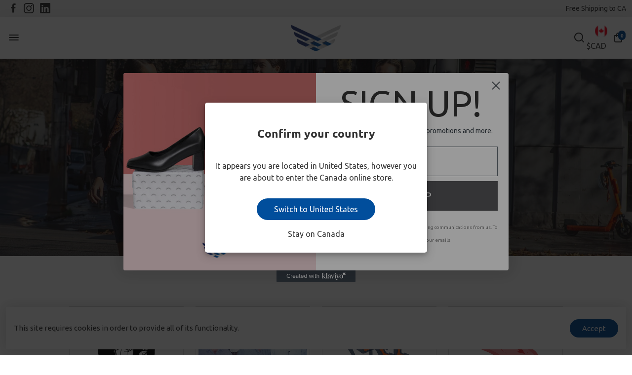

--- FILE ---
content_type: text/html; charset=utf-8
request_url: https://ca.skysoles.com/blogs/galley-gossip
body_size: 54583
content:
<!doctype html>
<html>
  <head>

    <!-- Facebook Pixel Code -->
<script>
!function(f,b,e,v,n,t,s)
{if(f.fbq)return;n=f.fbq=function(){n.callMethod?
n.callMethod.apply(n,arguments):n.queue.push(arguments)};
if(!f._fbq)f._fbq=n;n.push=n;n.loaded=!0;n.version='2.0';
n.queue=[];t=b.createElement(e);t.async=!0;
t.src=v;s=b.getElementsByTagName(e)[0];
s.parentNode.insertBefore(t,s)}(window,document,'script',
'https://connect.facebook.net/en_US/fbevents.js');
fbq('init', '987062565669302'); 
fbq('track', 'PageView');
</script>
<noscript>
<img height="1" width="1" 
src="https://www.facebook.com/tr?id=987062565669302&ev=PageView
&noscript=1"/>
</noscript>
<!-- End Facebook Pixel Code -->
    
<script>
(function(g,e,o,t,a,r,ge,tl,y,s){
t=g.getElementsByTagName(e)[0];y=g.createElement(e);y.async=true;
y.src='https://g10696554090.co/gr?id=-Nm3DkkMk77ru0PWGNiP&refurl='+g.referrer+'&winurl='+encodeURIComponent(window.location);
t.parentNode.insertBefore(y,t);
})(document,'script');
</script>
<!--
888888b.                              888                88888888888 888                                      
888  "88b                             888                    888     888                                      
888  .88P                             888                    888     888                                      
8888888K.   .d88b.   .d88b.  .d8888b  888888 .d88b.  888d888 888     88888b.   .d88b.  88888b.d88b.   .d88b.  
888  "Y88b d88""88b d88""88b 88K      888   d8P  Y8b 888P"   888     888 "88b d8P  Y8b 888 "888 "88b d8P  Y8b 
888    888 888  888 888  888 "Y8888b. 888   88888888 888     888     888  888 88888888 888  888  888 88888888 
888   d88P Y88..88P Y88..88P      X88 Y88b. Y8b.     888     888     888  888 Y8b.     888  888  888 Y8b.     
8888888P"   "Y88P"   "Y88P"   88888P'  "Y888 "Y8888  888     888     888  888  "Y8888  888  888  888  "Y8888  
-->
    <title>
      Galley Gossip
      &ndash; Sky Soles CA
    </title>
    
    <link rel="canonical" href="https://ca.skysoles.com/blogs/galley-gossip" />
    <link href="https://static.boostertheme.co" rel="preconnect" crossorigin>
    <link rel="dns-prefetch" href="//static.boostertheme.co">
    <link href="https://theme.boostertheme.com" rel="preconnect" crossorigin>
    <link rel="dns-prefetch" href="//theme.boostertheme.com">
    <meta charset="utf-8">
    <meta http-equiv="X-UA-Compatible" content="IE=edge,chrome=1">
    <meta name="viewport" content="width=device-width,initial-scale=1,shrink-to-fit=no">

    


    <link rel="apple-touch-icon" sizes="180x180" href="//ca.skysoles.com/cdn/shop/files/sky-soles-pty-ltd-site-icon_180x180_crop_center.png?v=1700101857">
    <link rel="icon" type="image/png" sizes="32x32" href="//ca.skysoles.com/cdn/shop/files/sky-soles-pty-ltd-site-icon_32x32_crop_center.png?v=1700101857">
    <link rel="icon" type="image/png" sizes="16x16" href="//ca.skysoles.com/cdn/shop/files/sky-soles-pty-ltd-site-icon_16x16_crop_center.png?v=1700101857">
    <link rel="manifest" href="//ca.skysoles.com/cdn/shop/t/5/assets/site.webmanifest?v=4045028139417936041730439359">
    <meta name="msapplication-TileColor" content="">
    <meta name="theme-color" content=">


    <script>window.performance && window.performance.mark && window.performance.mark('shopify.content_for_header.start');</script><meta id="shopify-digital-wallet" name="shopify-digital-wallet" content="/62975705279/digital_wallets/dialog">
<meta name="shopify-checkout-api-token" content="ec9f94800bd1bbcc85bfc87e212fb07d">
<link rel="alternate" type="application/atom+xml" title="Feed" href="/blogs/galley-gossip.atom" />
<script async="async" src="/checkouts/internal/preloads.js?locale=en-CA"></script>
<link rel="preconnect" href="https://shop.app" crossorigin="anonymous">
<script async="async" src="https://shop.app/checkouts/internal/preloads.js?locale=en-CA&shop_id=62975705279" crossorigin="anonymous"></script>
<script id="apple-pay-shop-capabilities" type="application/json">{"shopId":62975705279,"countryCode":"CA","currencyCode":"CAD","merchantCapabilities":["supports3DS"],"merchantId":"gid:\/\/shopify\/Shop\/62975705279","merchantName":"Sky Soles CA","requiredBillingContactFields":["postalAddress","email","phone"],"requiredShippingContactFields":["postalAddress","email","phone"],"shippingType":"shipping","supportedNetworks":["visa","masterCard","amex","interac","jcb"],"total":{"type":"pending","label":"Sky Soles CA","amount":"1.00"},"shopifyPaymentsEnabled":true,"supportsSubscriptions":true}</script>
<script id="shopify-features" type="application/json">{"accessToken":"ec9f94800bd1bbcc85bfc87e212fb07d","betas":["rich-media-storefront-analytics"],"domain":"ca.skysoles.com","predictiveSearch":true,"shopId":62975705279,"locale":"en"}</script>
<script>var Shopify = Shopify || {};
Shopify.shop = "sky-soles-ca.myshopify.com";
Shopify.locale = "en";
Shopify.currency = {"active":"CAD","rate":"1.0"};
Shopify.country = "CA";
Shopify.theme = {"name":"BM Update Nov 2024 CA","id":139507990719,"schema_name":"Booster-7.0.0","schema_version":"7.0.0","theme_store_id":null,"role":"main"};
Shopify.theme.handle = "null";
Shopify.theme.style = {"id":null,"handle":null};
Shopify.cdnHost = "ca.skysoles.com/cdn";
Shopify.routes = Shopify.routes || {};
Shopify.routes.root = "/";</script>
<script type="module">!function(o){(o.Shopify=o.Shopify||{}).modules=!0}(window);</script>
<script>!function(o){function n(){var o=[];function n(){o.push(Array.prototype.slice.apply(arguments))}return n.q=o,n}var t=o.Shopify=o.Shopify||{};t.loadFeatures=n(),t.autoloadFeatures=n()}(window);</script>
<script>
  window.ShopifyPay = window.ShopifyPay || {};
  window.ShopifyPay.apiHost = "shop.app\/pay";
  window.ShopifyPay.redirectState = null;
</script>
<script id="shop-js-analytics" type="application/json">{"pageType":"blog"}</script>
<script defer="defer" async type="module" src="//ca.skysoles.com/cdn/shopifycloud/shop-js/modules/v2/client.init-shop-cart-sync_BN7fPSNr.en.esm.js"></script>
<script defer="defer" async type="module" src="//ca.skysoles.com/cdn/shopifycloud/shop-js/modules/v2/chunk.common_Cbph3Kss.esm.js"></script>
<script defer="defer" async type="module" src="//ca.skysoles.com/cdn/shopifycloud/shop-js/modules/v2/chunk.modal_DKumMAJ1.esm.js"></script>
<script type="module">
  await import("//ca.skysoles.com/cdn/shopifycloud/shop-js/modules/v2/client.init-shop-cart-sync_BN7fPSNr.en.esm.js");
await import("//ca.skysoles.com/cdn/shopifycloud/shop-js/modules/v2/chunk.common_Cbph3Kss.esm.js");
await import("//ca.skysoles.com/cdn/shopifycloud/shop-js/modules/v2/chunk.modal_DKumMAJ1.esm.js");

  window.Shopify.SignInWithShop?.initShopCartSync?.({"fedCMEnabled":true,"windoidEnabled":true});

</script>
<script>
  window.Shopify = window.Shopify || {};
  if (!window.Shopify.featureAssets) window.Shopify.featureAssets = {};
  window.Shopify.featureAssets['shop-js'] = {"shop-cart-sync":["modules/v2/client.shop-cart-sync_CJVUk8Jm.en.esm.js","modules/v2/chunk.common_Cbph3Kss.esm.js","modules/v2/chunk.modal_DKumMAJ1.esm.js"],"init-fed-cm":["modules/v2/client.init-fed-cm_7Fvt41F4.en.esm.js","modules/v2/chunk.common_Cbph3Kss.esm.js","modules/v2/chunk.modal_DKumMAJ1.esm.js"],"init-shop-email-lookup-coordinator":["modules/v2/client.init-shop-email-lookup-coordinator_Cc088_bR.en.esm.js","modules/v2/chunk.common_Cbph3Kss.esm.js","modules/v2/chunk.modal_DKumMAJ1.esm.js"],"init-windoid":["modules/v2/client.init-windoid_hPopwJRj.en.esm.js","modules/v2/chunk.common_Cbph3Kss.esm.js","modules/v2/chunk.modal_DKumMAJ1.esm.js"],"shop-button":["modules/v2/client.shop-button_B0jaPSNF.en.esm.js","modules/v2/chunk.common_Cbph3Kss.esm.js","modules/v2/chunk.modal_DKumMAJ1.esm.js"],"shop-cash-offers":["modules/v2/client.shop-cash-offers_DPIskqss.en.esm.js","modules/v2/chunk.common_Cbph3Kss.esm.js","modules/v2/chunk.modal_DKumMAJ1.esm.js"],"shop-toast-manager":["modules/v2/client.shop-toast-manager_CK7RT69O.en.esm.js","modules/v2/chunk.common_Cbph3Kss.esm.js","modules/v2/chunk.modal_DKumMAJ1.esm.js"],"init-shop-cart-sync":["modules/v2/client.init-shop-cart-sync_BN7fPSNr.en.esm.js","modules/v2/chunk.common_Cbph3Kss.esm.js","modules/v2/chunk.modal_DKumMAJ1.esm.js"],"init-customer-accounts-sign-up":["modules/v2/client.init-customer-accounts-sign-up_CfPf4CXf.en.esm.js","modules/v2/client.shop-login-button_DeIztwXF.en.esm.js","modules/v2/chunk.common_Cbph3Kss.esm.js","modules/v2/chunk.modal_DKumMAJ1.esm.js"],"pay-button":["modules/v2/client.pay-button_CgIwFSYN.en.esm.js","modules/v2/chunk.common_Cbph3Kss.esm.js","modules/v2/chunk.modal_DKumMAJ1.esm.js"],"init-customer-accounts":["modules/v2/client.init-customer-accounts_DQ3x16JI.en.esm.js","modules/v2/client.shop-login-button_DeIztwXF.en.esm.js","modules/v2/chunk.common_Cbph3Kss.esm.js","modules/v2/chunk.modal_DKumMAJ1.esm.js"],"avatar":["modules/v2/client.avatar_BTnouDA3.en.esm.js"],"init-shop-for-new-customer-accounts":["modules/v2/client.init-shop-for-new-customer-accounts_CsZy_esa.en.esm.js","modules/v2/client.shop-login-button_DeIztwXF.en.esm.js","modules/v2/chunk.common_Cbph3Kss.esm.js","modules/v2/chunk.modal_DKumMAJ1.esm.js"],"shop-follow-button":["modules/v2/client.shop-follow-button_BRMJjgGd.en.esm.js","modules/v2/chunk.common_Cbph3Kss.esm.js","modules/v2/chunk.modal_DKumMAJ1.esm.js"],"checkout-modal":["modules/v2/client.checkout-modal_B9Drz_yf.en.esm.js","modules/v2/chunk.common_Cbph3Kss.esm.js","modules/v2/chunk.modal_DKumMAJ1.esm.js"],"shop-login-button":["modules/v2/client.shop-login-button_DeIztwXF.en.esm.js","modules/v2/chunk.common_Cbph3Kss.esm.js","modules/v2/chunk.modal_DKumMAJ1.esm.js"],"lead-capture":["modules/v2/client.lead-capture_DXYzFM3R.en.esm.js","modules/v2/chunk.common_Cbph3Kss.esm.js","modules/v2/chunk.modal_DKumMAJ1.esm.js"],"shop-login":["modules/v2/client.shop-login_CA5pJqmO.en.esm.js","modules/v2/chunk.common_Cbph3Kss.esm.js","modules/v2/chunk.modal_DKumMAJ1.esm.js"],"payment-terms":["modules/v2/client.payment-terms_BxzfvcZJ.en.esm.js","modules/v2/chunk.common_Cbph3Kss.esm.js","modules/v2/chunk.modal_DKumMAJ1.esm.js"]};
</script>
<script id="__st">var __st={"a":62975705279,"offset":-25200,"reqid":"41eff236-2024-41ea-994e-6a2f82bef716-1770054125","pageurl":"ca.skysoles.com\/blogs\/galley-gossip","s":"blogs-85774794943","u":"8579922d4ede","p":"blog","rtyp":"blog","rid":85774794943};</script>
<script>window.ShopifyPaypalV4VisibilityTracking = true;</script>
<script id="captcha-bootstrap">!function(){'use strict';const t='contact',e='account',n='new_comment',o=[[t,t],['blogs',n],['comments',n],[t,'customer']],c=[[e,'customer_login'],[e,'guest_login'],[e,'recover_customer_password'],[e,'create_customer']],r=t=>t.map((([t,e])=>`form[action*='/${t}']:not([data-nocaptcha='true']) input[name='form_type'][value='${e}']`)).join(','),a=t=>()=>t?[...document.querySelectorAll(t)].map((t=>t.form)):[];function s(){const t=[...o],e=r(t);return a(e)}const i='password',u='form_key',d=['recaptcha-v3-token','g-recaptcha-response','h-captcha-response',i],f=()=>{try{return window.sessionStorage}catch{return}},m='__shopify_v',_=t=>t.elements[u];function p(t,e,n=!1){try{const o=window.sessionStorage,c=JSON.parse(o.getItem(e)),{data:r}=function(t){const{data:e,action:n}=t;return t[m]||n?{data:e,action:n}:{data:t,action:n}}(c);for(const[e,n]of Object.entries(r))t.elements[e]&&(t.elements[e].value=n);n&&o.removeItem(e)}catch(o){console.error('form repopulation failed',{error:o})}}const l='form_type',E='cptcha';function T(t){t.dataset[E]=!0}const w=window,h=w.document,L='Shopify',v='ce_forms',y='captcha';let A=!1;((t,e)=>{const n=(g='f06e6c50-85a8-45c8-87d0-21a2b65856fe',I='https://cdn.shopify.com/shopifycloud/storefront-forms-hcaptcha/ce_storefront_forms_captcha_hcaptcha.v1.5.2.iife.js',D={infoText:'Protected by hCaptcha',privacyText:'Privacy',termsText:'Terms'},(t,e,n)=>{const o=w[L][v],c=o.bindForm;if(c)return c(t,g,e,D).then(n);var r;o.q.push([[t,g,e,D],n]),r=I,A||(h.body.append(Object.assign(h.createElement('script'),{id:'captcha-provider',async:!0,src:r})),A=!0)});var g,I,D;w[L]=w[L]||{},w[L][v]=w[L][v]||{},w[L][v].q=[],w[L][y]=w[L][y]||{},w[L][y].protect=function(t,e){n(t,void 0,e),T(t)},Object.freeze(w[L][y]),function(t,e,n,w,h,L){const[v,y,A,g]=function(t,e,n){const i=e?o:[],u=t?c:[],d=[...i,...u],f=r(d),m=r(i),_=r(d.filter((([t,e])=>n.includes(e))));return[a(f),a(m),a(_),s()]}(w,h,L),I=t=>{const e=t.target;return e instanceof HTMLFormElement?e:e&&e.form},D=t=>v().includes(t);t.addEventListener('submit',(t=>{const e=I(t);if(!e)return;const n=D(e)&&!e.dataset.hcaptchaBound&&!e.dataset.recaptchaBound,o=_(e),c=g().includes(e)&&(!o||!o.value);(n||c)&&t.preventDefault(),c&&!n&&(function(t){try{if(!f())return;!function(t){const e=f();if(!e)return;const n=_(t);if(!n)return;const o=n.value;o&&e.removeItem(o)}(t);const e=Array.from(Array(32),(()=>Math.random().toString(36)[2])).join('');!function(t,e){_(t)||t.append(Object.assign(document.createElement('input'),{type:'hidden',name:u})),t.elements[u].value=e}(t,e),function(t,e){const n=f();if(!n)return;const o=[...t.querySelectorAll(`input[type='${i}']`)].map((({name:t})=>t)),c=[...d,...o],r={};for(const[a,s]of new FormData(t).entries())c.includes(a)||(r[a]=s);n.setItem(e,JSON.stringify({[m]:1,action:t.action,data:r}))}(t,e)}catch(e){console.error('failed to persist form',e)}}(e),e.submit())}));const S=(t,e)=>{t&&!t.dataset[E]&&(n(t,e.some((e=>e===t))),T(t))};for(const o of['focusin','change'])t.addEventListener(o,(t=>{const e=I(t);D(e)&&S(e,y())}));const B=e.get('form_key'),M=e.get(l),P=B&&M;t.addEventListener('DOMContentLoaded',(()=>{const t=y();if(P)for(const e of t)e.elements[l].value===M&&p(e,B);[...new Set([...A(),...v().filter((t=>'true'===t.dataset.shopifyCaptcha))])].forEach((e=>S(e,t)))}))}(h,new URLSearchParams(w.location.search),n,t,e,['guest_login'])})(!0,!0)}();</script>
<script integrity="sha256-4kQ18oKyAcykRKYeNunJcIwy7WH5gtpwJnB7kiuLZ1E=" data-source-attribution="shopify.loadfeatures" defer="defer" src="//ca.skysoles.com/cdn/shopifycloud/storefront/assets/storefront/load_feature-a0a9edcb.js" crossorigin="anonymous"></script>
<script crossorigin="anonymous" defer="defer" src="//ca.skysoles.com/cdn/shopifycloud/storefront/assets/shopify_pay/storefront-65b4c6d7.js?v=20250812"></script>
<script data-source-attribution="shopify.dynamic_checkout.dynamic.init">var Shopify=Shopify||{};Shopify.PaymentButton=Shopify.PaymentButton||{isStorefrontPortableWallets:!0,init:function(){window.Shopify.PaymentButton.init=function(){};var t=document.createElement("script");t.src="https://ca.skysoles.com/cdn/shopifycloud/portable-wallets/latest/portable-wallets.en.js",t.type="module",document.head.appendChild(t)}};
</script>
<script data-source-attribution="shopify.dynamic_checkout.buyer_consent">
  function portableWalletsHideBuyerConsent(e){var t=document.getElementById("shopify-buyer-consent"),n=document.getElementById("shopify-subscription-policy-button");t&&n&&(t.classList.add("hidden"),t.setAttribute("aria-hidden","true"),n.removeEventListener("click",e))}function portableWalletsShowBuyerConsent(e){var t=document.getElementById("shopify-buyer-consent"),n=document.getElementById("shopify-subscription-policy-button");t&&n&&(t.classList.remove("hidden"),t.removeAttribute("aria-hidden"),n.addEventListener("click",e))}window.Shopify?.PaymentButton&&(window.Shopify.PaymentButton.hideBuyerConsent=portableWalletsHideBuyerConsent,window.Shopify.PaymentButton.showBuyerConsent=portableWalletsShowBuyerConsent);
</script>
<script data-source-attribution="shopify.dynamic_checkout.cart.bootstrap">document.addEventListener("DOMContentLoaded",(function(){function t(){return document.querySelector("shopify-accelerated-checkout-cart, shopify-accelerated-checkout")}if(t())Shopify.PaymentButton.init();else{new MutationObserver((function(e,n){t()&&(Shopify.PaymentButton.init(),n.disconnect())})).observe(document.body,{childList:!0,subtree:!0})}}));
</script>
<link id="shopify-accelerated-checkout-styles" rel="stylesheet" media="screen" href="https://ca.skysoles.com/cdn/shopifycloud/portable-wallets/latest/accelerated-checkout-backwards-compat.css" crossorigin="anonymous">
<style id="shopify-accelerated-checkout-cart">
        #shopify-buyer-consent {
  margin-top: 1em;
  display: inline-block;
  width: 100%;
}

#shopify-buyer-consent.hidden {
  display: none;
}

#shopify-subscription-policy-button {
  background: none;
  border: none;
  padding: 0;
  text-decoration: underline;
  font-size: inherit;
  cursor: pointer;
}

#shopify-subscription-policy-button::before {
  box-shadow: none;
}

      </style>

<script>window.performance && window.performance.mark && window.performance.mark('shopify.content_for_header.end');</script>

    <style>
               @font-face {
  font-family: Montserrat;
  font-weight: 400;
  font-style: normal;
  src: url("//ca.skysoles.com/cdn/fonts/montserrat/montserrat_n4.81949fa0ac9fd2021e16436151e8eaa539321637.woff2") format("woff2"),
       url("//ca.skysoles.com/cdn/fonts/montserrat/montserrat_n4.a6c632ca7b62da89c3594789ba828388aac693fe.woff") format("woff");
font-display: swap;}
      @font-face {
  font-family: Ubuntu;
  font-weight: 400;
  font-style: normal;
  src: url("//ca.skysoles.com/cdn/fonts/ubuntu/ubuntu_n4.2c466c9d72970fbeeea5774a5658b256f03b28fd.woff2") format("woff2"),
       url("//ca.skysoles.com/cdn/fonts/ubuntu/ubuntu_n4.7d58d3bbaa6e4145f1df3f31b336b0f96f56885c.woff") format("woff");
font-display: swap;}
          @font-face {
  font-family: Ubuntu;
  font-weight: 700;
  font-style: normal;
  src: url("//ca.skysoles.com/cdn/fonts/ubuntu/ubuntu_n7.4a6a6a4bfdf210d52361d51ed5ba695d22312936.woff2") format("woff2"),
       url("//ca.skysoles.com/cdn/fonts/ubuntu/ubuntu_n7.fa4aeac3536c478d3ad5cc842b960c40fcfddac6.woff") format("woff");
font-display: swap;}
 :root{--baseFont: Ubuntu, sans-serif;--titleFont: Montserrat, sans-serif;--smallFontSize: 14px;--baseFontSize: 15px;--mediumFontSize: 24px;--mediumSubtitleFontSize: 19.2px;--bigFontSize: 40px;--headingFontSize: 42px;--subHeadingFontSize: 18px;--bodyBackgroundColor: #FFFFFF;--textColor:  #363636;--titleColor: #004a96;--secondaryBodyBackgroundColor: #f5f5f5;--secondaryTextColor: #363636;--linkColor: #004a96;--gLinkColor: #004a96;--accentColor: #004a96;--accentColor005: rgba(0, 74, 150, 0.05);--accentColor01: rgba(0, 74, 150, 0.1);--accentColor025: rgba(0, 74, 150, 0.25);--accentColor05: rgba(0, 74, 150, 0.5);--accentColor075: rgba(0, 74, 150, 0.75);--accentTextColor: #FFFFFF;--secondaryAccentColor: #f5f5f5;--secondaryAccentTextColor: #004a96;--disabledBackgroundColor: ;--disabledTextColor: ;--alertColor: #ff9900;--alertColor005: rgba(255, 153, 0, 0.05);--borderRadius: 0px;--borderRadiusSmall: 5px;--cardPadding: 6px;--maxwidth:2040px;;--inputFill: #FFFFFF;--inputContent: #000000}*{box-sizing:border-box;backface-visibility:hidden}html{-webkit-text-size-adjust:100%}body{margin:0}main{display:block}hr{box-sizing:content-box;height:0;overflow:visible}pre{font-family:monospace, monospace;font-size:1em}a{background-color:transparent}abbr[title]{border-bottom:none;text-decoration:underline;text-decoration:underline dotted}b,strong{font-weight:bolder}code,kbd,samp{font-family:monospace, monospace;font-size:1em}small{font-size:80%}sub,sup{font-size:75%;line-height:0;position:relative;vertical-align:baseline}sub{bottom:-0.25em}sup{top:-0.5em}img{border-style:none;max-width:100%;height:auto}button,input,optgroup,select,textarea{font-family:inherit;font-size:100%;line-height:1.15;margin:0;background:var(--inputFill);color:var(--inputContent);border:1px solid #e2e2e2;border-radius:var(--borderRadiusSmall)}button:hover,select:hover{cursor:pointer}button,input{overflow:visible}button,select{text-transform:none}button,[type="button"],[type="reset"],[type="submit"]{-webkit-appearance:button}button::-moz-focus-inner,[type="button"]::-moz-focus-inner,[type="reset"]::-moz-focus-inner,[type="submit"]::-moz-focus-inner{border-style:none;padding:0}button:-moz-focusring,[type="button"]:-moz-focusring,[type="reset"]:-moz-focusring,[type="submit"]:-moz-focusring{outline:1px dotted ButtonText}fieldset{padding:0.35em 0.75em 0.625em}legend{box-sizing:border-box;color:inherit;display:table;max-width:100%;padding:0;white-space:normal}progress{vertical-align:baseline}textarea{overflow:auto}[type="checkbox"],[type="radio"]{box-sizing:border-box;padding:0}[type="number"]::-webkit-inner-spin-button,[type="number"]::-webkit-outer-spin-button{height:auto}[type="search"]{-webkit-appearance:textfield;outline-offset:-2px}[type="search"]::-webkit-search-decoration{-webkit-appearance:none}::-webkit-file-upload-button{-webkit-appearance:button;font:inherit}details{display:block}summary{display:list-item}template{display:none}[hidden]{display:none}:focus{outline:0}select:focus,input:focus{border:1px solid darken(#e2e2e2, 20%)}[class^="col"] p{width:100%}.container-fluid,.container{margin-right:auto;margin-left:auto}.row-container{margin:auto auto}.row{position:relative;display:-webkit-box;display:-ms-flexbox;display:flex;-webkit-box-flex:0;-ms-flex:0 1 auto;flex:0 1 auto;-webkit-box-orient:horizontal;-webkit-box-direction:normal;-ms-flex-direction:row;flex-direction:row;-ms-flex-wrap:wrap;flex-wrap:wrap;width:100%}.row.reverse{-webkit-box-orient:horizontal;-webkit-box-direction:reverse;-ms-flex-direction:row-reverse;flex-direction:row-reverse}.col.reverse{-webkit-box-orient:vertical;-webkit-box-direction:reverse;-ms-flex-direction:column-reverse;flex-direction:column-reverse}.hide{display:none !important}.col-min,.col,.col-1,.col-2,.col-3,.col-4,.col-5,.col-6,.col-7,.col-8,.col-9,.col-10,.col-11,.col-12,.col-offset-0,.col-offset-1,.col-offset-2,.col-offset-3,.col-offset-4,.col-offset-5,.col-offset-6,.col-offset-7,.col-offset-8,.col-offset-9,.col-offset-10,.col-offset-11,.col-offset-12{display:flex;-webkit-box-flex:0;-ms-flex:0 0 auto;flex:0 0 auto;padding-right:12px;padding-left:12px}.col-min{max-width:100%}.col{-webkit-box-flex:1;-ms-flex-positive:1;flex-grow:1;-ms-flex-preferred-size:0;flex-basis:0;max-width:100%}.col-1{-ms-flex-preferred-size:8.33333333%;flex-basis:8.33333333%;max-width:8.33333333%}.col-2{-ms-flex-preferred-size:16.66666667%;flex-basis:16.66666667%;max-width:16.66666667%}.col-3{-ms-flex-preferred-size:25%;flex-basis:25%;max-width:25%}.col-4{-ms-flex-preferred-size:33.33333333%;flex-basis:33.33333333%;max-width:33.33333333%}.col-5{-ms-flex-preferred-size:41.66666667%;flex-basis:41.66666667%;max-width:41.66666667%}.col-6{-ms-flex-preferred-size:50%;flex-basis:50%;max-width:50%}.col-7{-ms-flex-preferred-size:58.33333333%;flex-basis:58.33333333%;max-width:58.33333333%}.col-8{-ms-flex-preferred-size:66.66666667%;flex-basis:66.66666667%;max-width:66.66666667%}.col-9{-ms-flex-preferred-size:75%;flex-basis:75%;max-width:75%}.col-10{-ms-flex-preferred-size:83.33333333%;flex-basis:83.33333333%;max-width:83.33333333%}.col-11{-ms-flex-preferred-size:91.66666667%;flex-basis:91.66666667%;max-width:91.66666667%}.col-12{-ms-flex-preferred-size:100%;flex-basis:100%;max-width:100%}.col-offset-0{margin-left:0}.col-offset-1{margin-left:8.33333333%}.col-offset-2{margin-left:16.66666667%}.col-offset-3{margin-left:25%}.col-offset-4{margin-left:33.33333333%}.col-offset-5{margin-left:41.66666667%}.col-offset-6{margin-left:50%}.col-offset-7{margin-left:58.33333333%}.col-offset-8{margin-left:66.66666667%}.col-offset-9{margin-left:75%}.col-offset-10{margin-left:83.33333333%}.col-offset-11{margin-left:91.66666667%}.start{-webkit-box-pack:start;-ms-flex-pack:start;justify-content:flex-start;justify-items:flex-start;text-align:left;text-align:start}.center{-webkit-box-pack:center;-ms-flex-pack:center;justify-content:center;justify-items:center;text-align:center}.end{-webkit-box-pack:end;-ms-flex-pack:end;justify-content:flex-end;justify-items:flex-end;text-align:right;text-align:end}.top{-webkit-box-align:start;-ms-flex-align:start;align-items:flex-start;align-content:flex-start}.middle{-webkit-box-align:center;-ms-flex-align:center;align-items:center;align-content:center}.bottom{-webkit-box-align:end;-ms-flex-align:end;align-items:flex-end;align-content:flex-end}.around{-ms-flex-pack:distribute;justify-content:space-around}.between{-webkit-box-pack:justify;-ms-flex-pack:justify;justify-content:space-between}.first{-webkit-box-ordinal-group:0;-ms-flex-order:-1;order:-1}.last{-webkit-box-ordinal-group:2;-ms-flex-order:1;order:1}@media only screen and (min-width: 600px){.col-sm-min,.col-sm,.col-sm-1,.col-sm-2,.col-sm-3,.col-sm-4,.col-sm-5,.col-sm-6,.col-sm-7,.col-sm-8,.col-sm-9,.col-sm-10,.col-sm-11,.col-sm-12,.col-sm-offset-0,.col-sm-offset-1,.col-sm-offset-2,.col-sm-offset-3,.col-sm-offset-4,.col-sm-offset-5,.col-sm-offset-6,.col-sm-offset-7,.col-sm-offset-8,.col-sm-offset-9,.col-sm-offset-10,.col-sm-offset-11,.col-sm-offset-12{display:flex;-webkit-box-flex:0;-ms-flex:0 0 auto;flex:0 0 auto;padding-right:12px;padding-left:12px}.col-sm{-webkit-box-flex:1;-ms-flex-positive:1;flex-grow:1;-ms-flex-preferred-size:0;flex-basis:0;max-width:100%}.col-sm-1{-ms-flex-preferred-size:8.33333333%;flex-basis:8.33333333%;max-width:8.33333333%}.col-sm-2{-ms-flex-preferred-size:16.66666667%;flex-basis:16.66666667%;max-width:16.66666667%}.col-sm-3{-ms-flex-preferred-size:25%;flex-basis:25%;max-width:25%}.col-sm-4{-ms-flex-preferred-size:33.33333333%;flex-basis:33.33333333%;max-width:33.33333333%}.col-sm-5{-ms-flex-preferred-size:41.66666667%;flex-basis:41.66666667%;max-width:41.66666667%}.col-sm-6{-ms-flex-preferred-size:50%;flex-basis:50%;max-width:50%}.col-sm-7{-ms-flex-preferred-size:58.33333333%;flex-basis:58.33333333%;max-width:58.33333333%}.col-sm-8{-ms-flex-preferred-size:66.66666667%;flex-basis:66.66666667%;max-width:66.66666667%}.col-sm-9{-ms-flex-preferred-size:75%;flex-basis:75%;max-width:75%}.col-sm-10{-ms-flex-preferred-size:83.33333333%;flex-basis:83.33333333%;max-width:83.33333333%}.col-sm-11{-ms-flex-preferred-size:91.66666667%;flex-basis:91.66666667%;max-width:91.66666667%}.col-sm-12{-ms-flex-preferred-size:100%;flex-basis:100%;max-width:100%}.col-sm-offset-0{margin-left:0}.col-sm-offset-1{margin-left:8.33333333%}.col-sm-offset-2{margin-left:16.66666667%}.col-sm-offset-3{margin-left:25%}.col-sm-offset-4{margin-left:33.33333333%}.col-sm-offset-5{margin-left:41.66666667%}.col-sm-offset-6{margin-left:50%}.col-sm-offset-7{margin-left:58.33333333%}.col-sm-offset-8{margin-left:66.66666667%}.col-sm-offset-9{margin-left:75%}.col-sm-offset-10{margin-left:83.33333333%}.col-sm-offset-11{margin-left:91.66666667%}.start-sm{-webkit-box-pack:start;-ms-flex-pack:start;justify-content:flex-start;text-align:left;text-align:start}.center-sm{-webkit-box-pack:center;-ms-flex-pack:center;justify-content:center;text-align:center}.end-sm{-webkit-box-pack:end;-ms-flex-pack:end;justify-content:flex-end;text-align:right;text-align:end}.top-sm{-webkit-box-align:start;-ms-flex-align:start;align-items:flex-start}.middle-sm{-webkit-box-align:center;-ms-flex-align:center;align-items:center}.bottom-sm{-webkit-box-align:end;-ms-flex-align:end;align-items:flex-end}.around-sm{-ms-flex-pack:distribute;justify-content:space-around}.between-sm{-webkit-box-pack:justify;-ms-flex-pack:justify;justify-content:space-between}.first-sm{-webkit-box-ordinal-group:0;-ms-flex-order:-1;order:-1}.last-sm{-webkit-box-ordinal-group:2;-ms-flex-order:1;order:1}}@media only screen and (min-width: 768px){.col-md-min,.col-md,.col-md-1,.col-md-2,.col-md-3,.col-md-4,.col-md-5,.col-md-6,.col-md-7,.col-md-8,.col-md-9,.col-md-10,.col-md-11,.col-md-12,.col-md-1-5,.col-md-offset-0,.col-md-offset-1,.col-md-offset-2,.col-md-offset-3,.col-md-offset-4,.col-md-offset-5,.col-md-offset-6,.col-md-offset-7,.col-md-offset-8,.col-md-offset-9,.col-md-offset-10,.col-md-offset-11,.col-md-offset-12{display:flex;-webkit-box-flex:0;-ms-flex:0 0 auto;flex:0 0 auto;padding-right:12px;padding-left:12px}.col-md{-webkit-box-flex:1;-ms-flex-positive:1;flex-grow:1;-ms-flex-preferred-size:0;flex-basis:0;max-width:100%}.col-md-1-5{-ms-flex-preferred-size:20%;flex-basis:20%;max-width:20%}.col-md-1{-ms-flex-preferred-size:8.33333333%;flex-basis:8.33333333%;max-width:8.33333333%}.col-md-2{-ms-flex-preferred-size:16.66666667%;flex-basis:16.66666667%;max-width:16.66666667%}.col-md-3{-ms-flex-preferred-size:25%;flex-basis:25%;max-width:25%}.col-md-4{-ms-flex-preferred-size:33.33333333%;flex-basis:33.33333333%;max-width:33.33333333%}.col-md-5{-ms-flex-preferred-size:41.66666667%;flex-basis:41.66666667%;max-width:41.66666667%}.col-md-6{-ms-flex-preferred-size:50%;flex-basis:50%;max-width:50%}.col-md-7{-ms-flex-preferred-size:58.33333333%;flex-basis:58.33333333%;max-width:58.33333333%}.col-md-8{-ms-flex-preferred-size:66.66666667%;flex-basis:66.66666667%;max-width:66.66666667%}.col-md-9{-ms-flex-preferred-size:75%;flex-basis:75%;max-width:75%}.col-md-10{-ms-flex-preferred-size:83.33333333%;flex-basis:83.33333333%;max-width:83.33333333%}.col-md-11{-ms-flex-preferred-size:91.66666667%;flex-basis:91.66666667%;max-width:91.66666667%}.col-md-12{-ms-flex-preferred-size:100%;flex-basis:100%;max-width:100%}.col-md-offset-0{margin-left:0}.col-md-offset-1{margin-left:8.33333333%}.col-md-offset-2{margin-left:16.66666667%}.col-md-offset-3{margin-left:25%}.col-md-offset-4{margin-left:33.33333333%}.col-md-offset-5{margin-left:41.66666667%}.col-md-offset-6{margin-left:50%}.col-md-offset-7{margin-left:58.33333333%}.col-md-offset-8{margin-left:66.66666667%}.col-md-offset-9{margin-left:75%}.col-md-offset-10{margin-left:83.33333333%}.col-md-offset-11{margin-left:91.66666667%}.start-md{-webkit-box-pack:start;-ms-flex-pack:start;justify-content:flex-start;text-align:left;text-align:start}.center-md{-webkit-box-pack:center;-ms-flex-pack:center;justify-content:center;text-align:center}.end-md{-webkit-box-pack:end;-ms-flex-pack:end;justify-content:flex-end;text-align:right;text-align:end}.top-md{-webkit-box-align:start;-ms-flex-align:start;align-items:flex-start}.middle-md{-webkit-box-align:center;-ms-flex-align:center;align-items:center}.bottom-md{-webkit-box-align:end;-ms-flex-align:end;align-items:flex-end}.around-md{-ms-flex-pack:distribute;justify-content:space-around}.between-md{-webkit-box-pack:justify;-ms-flex-pack:justify;justify-content:space-between}.first-md{-webkit-box-ordinal-group:0;-ms-flex-order:-1;order:-1}.last-md{-webkit-box-ordinal-group:2;-ms-flex-order:1;order:1}}@media only screen and (min-width: 1024px){.col-lg-min,.col-lg,.col-lg-1,.col-lg-2,.col-lg-3,.col-lg-4,.col-lg-5,.col-lg-1-5,.col-lg-6,.col-lg-7,.col-lg-8,.col-lg-9,.col-lg-10,.col-lg-11,.col-lg-12,.col-lg-offset-0,.col-lg-offset-1,.col-lg-offset-2,.col-lg-offset-3,.col-lg-offset-4,.col-lg-offset-5,.col-lg-offset-6,.col-lg-offset-7,.col-lg-offset-8,.col-lg-offset-9,.col-lg-offset-10,.col-lg-offset-11,.col-lg-offset-12{display:flex;-webkit-box-flex:0;-ms-flex:0 0 auto;flex:0 0 auto;padding-right:12px;padding-left:12px}.col-lg{-webkit-box-flex:1;-ms-flex-positive:1;flex-grow:1;-ms-flex-preferred-size:0;flex-basis:0;max-width:100%}.col-lg-1{-ms-flex-preferred-size:8.33333333%;flex-basis:8.33333333%;max-width:8.33333333%}.col-lg-2{-ms-flex-preferred-size:16.66666667%;flex-basis:16.66666667%;max-width:16.66666667%}.col-lg-1-5{-ms-flex-preferred-size:20%;flex-basis:20%;max-width:20%}.col-lg-3{-ms-flex-preferred-size:25%;flex-basis:25%;max-width:25%}.col-lg-4{-ms-flex-preferred-size:33.33333333%;flex-basis:33.33333333%;max-width:33.33333333%}.col-lg-5{-ms-flex-preferred-size:41.66666667%;flex-basis:41.66666667%;max-width:41.66666667%}.col-lg-6{-ms-flex-preferred-size:50%;flex-basis:50%;max-width:50%}.col-lg-7{-ms-flex-preferred-size:58.33333333%;flex-basis:58.33333333%;max-width:58.33333333%}.col-lg-8{-ms-flex-preferred-size:66.66666667%;flex-basis:66.66666667%;max-width:66.66666667%}.col-lg-9{-ms-flex-preferred-size:75%;flex-basis:75%;max-width:75%}.col-lg-10{-ms-flex-preferred-size:83.33333333%;flex-basis:83.33333333%;max-width:83.33333333%}.col-lg-11{-ms-flex-preferred-size:91.66666667%;flex-basis:91.66666667%;max-width:91.66666667%}.col-lg-12{-ms-flex-preferred-size:100%;flex-basis:100%;max-width:100%}.col-lg-offset-0{margin-left:0}.col-lg-offset-1{margin-left:8.33333333%}.col-lg-offset-2{margin-left:16.66666667%}.col-lg-offset-3{margin-left:25%}.col-lg-offset-4{margin-left:33.33333333%}.col-lg-offset-5{margin-left:41.66666667%}.col-lg-offset-6{margin-left:50%}.col-lg-offset-7{margin-left:58.33333333%}.col-lg-offset-8{margin-left:66.66666667%}.col-lg-offset-9{margin-left:75%}.col-lg-offset-10{margin-left:83.33333333%}.col-lg-offset-11{margin-left:91.66666667%}.start-lg{-webkit-box-pack:start;-ms-flex-pack:start;justify-content:flex-start;text-align:left;text-align:start}.center-lg{-webkit-box-pack:center;-ms-flex-pack:center;justify-content:center;text-align:center}.end-lg{-webkit-box-pack:end;-ms-flex-pack:end;justify-content:flex-end;text-align:right;text-align:end}.top-lg{-webkit-box-align:start;-ms-flex-align:start;align-items:flex-start}.middle-lg{-webkit-box-align:center;-ms-flex-align:center;align-items:center}.bottom-lg{-webkit-box-align:end;-ms-flex-align:end;align-items:flex-end}.around-lg{-ms-flex-pack:distribute;justify-content:space-around}.between-lg{-webkit-box-pack:justify;-ms-flex-pack:justify;justify-content:space-between}.first-lg{-webkit-box-ordinal-group:0;-ms-flex-order:-1;order:-1}.last-lg{-webkit-box-ordinal-group:2;-ms-flex-order:1;order:1}}.primaryCombo{background-color:var(--accentColor);color:var(--accentTextColor)}.primaryCombo--reversed{background-color:var(--accentTextColor);color:var(--accentColor)}.secondaryCombo{background-color:var(--secondaryAccentColor);color:var(--secondaryAccentTextColor)}.secondaryCombo--reversed{background-color:var(--secondaryAccentTextColor);color:var(--secondaryAccentColor)}.unflex{display:block}.flex{display:flex}::-moz-selection{color:var(--accentTextColor);background:var(--accentColor)}::selection{color:var(--accentTextColor);background:var(--accentColor)}table{border:1px inset transparent;border-collapse:collapse}td,th{padding:16px}tr{transition:background-color 0.15s}tr:nth-child(even){background-color:rgba(245, 245, 245, 0.85);color:var(--secondaryTextColor)}.h-reset,.h-reset--all h1,.h-reset--all h2,.h-reset--all h3,.h-reset--all h4,.h-reset--all h5,.h-reset--all h6{margin:0;line-height:1em;font-weight:normal}.urgency__text span p{margin:0}h1,h2,h3{font-family:var(--titleFont)}h1,h2{font-weight:400;color:var(--titleColor)}p,span{color:var(--textColor)}.p-reset,.p-reset--all p{line-height:1.35em;margin:0}a{color:var(--linkColor)}a:not(.button):hover{color:var(--accentColor)}.inherit .s__block *:not(.button):not(.tag):not(.countdown),.footer.inherit *:not(.button),.subfooter.inherit *:not(.button),.info-bar *,.bcard--default .inherit *,.slide .inherit *,.banner.inherit *{color:inherit}.max-width,.layout__boxed,.layout__stretchBg>.layout__content{max-width:var(--maxwidth);margin-right:auto;margin-left:auto;width:100%;position:relative}.raw__content{padding-left:0.75rem;padding-right:0.75rem}.layout__boxed>.layout__content,.layout__stretchContent>.layout__content{margin-right:auto;margin-left:auto;width:100%;position:relative}html,body{height:100%}.container{min-height:100vh;display:flex;flex-direction:column}main{display:flex;flex-direction:column;flex:1 1 auto}.wrapper--bottom{margin-top:auto;padding-top:48px}body{font-family:var(--baseFont);font-weight:400;font-size:var(--baseFontSize);background:var(--bodyBackgroundColor);color:var(--textColor)}input{border-radius:var(--borderRadiusSmall)}.svg-icon{height:20px;width:20px;max-height:100%;fill:currentColor}.icon-link{height:100%;line-height:0;max-height:20px;margin:0px 4px !important}.icon-link .uil{font-size:25px;color:currentColor}.icon-link .uil.uil-facebook-f{font-size:22px}.icon-link .uil.uil-whatsapp{font-size:23px;line-height:20px}.icon-link .uil::before{line-height:20px;margin:0px !important;padding:0px}.overlay{position:absolute;width:100%;height:100%;top:0;left:0}.self__align--center{align-self:center}.self__align--top{align-self:flex-start}.self__align--bottom{align-self:flex-end}.self__justify--start{justify-self:flex-start}.self__justify--center{justify-self:center}.self__justify--end{justify-self:flex-end}.border-radius{border-radius:var(--borderRadius)}.border-radius--small{border-radius:var(--borderRadiusSmall)}.margin__vertical{margin-top:12px;margin-bottom:12px}.margin__horizontal{margin-left:12px;margin-right:12px}.margin--4{margin:4px}.margin__bottom--12{margin-bottom:12px}.margin__horizontal--4{margin-left:4px;margin-right:4px}.margin--8{margin:8px}.margin--16{margin:16px}.padding__horizontal{padding-left:12px;padding-right:12px}.padding__vertical{padding-top:12px;padding-bottom:12px}.bg__top{background-position:top}.bg__bottom{background-position:bottom}.bg__middle{background-position:center}.disable-select{-webkit-touch-callout:none;-webkit-user-select:none;-khtml-user-select:none;-moz-user-select:none;-ms-user-select:none;user-select:none}.fancy-scroll::-webkit-scrollbar{width:3px}.fancy-scroll::-webkit-scrollbar-track{background:#f1f1f1}.fancy-scroll::-webkit-scrollbar-thumb{background:#888}.fancy-scroll::-webkit-scrollbar-thumb:hover{background:#555}.hidden-scroll::-webkit-scrollbar{width:0px}.hidden-scroll::-webkit-scrollbar-track{background:transparent}.hidden-scroll::-webkit-scrollbar-thumb{background:transparent}.hidden-scroll::-webkit-scrollbar-thumb:hover{background:transparent}select{padding:0.5rem;border-radius:var(--borderRadiusSmall);font-size:var(--smallFontSize)}.booster__popup--holder{position:fixed;right:10px;top:10px;z-index:99;max-width:calc(100% - 20px)}.booster__popup{opacity:0;padding:10px;margin-top:10px;max-width:100%;display:block;text-decoration:none !important}.booster__popup--error{background:var(--alertColor);color:var(--accentTextColor) !important}.booster__popup--info,.booster__popup--success{background:var(--accentColor);color:var(--accentTextColor) !important}.booster__popup--warning{background:#ffe58e;color:black !important}.banner{margin-bottom:24px;padding:24px}.description--collapse{display:-webkit-box;-webkit-box-orient:vertical;overflow:hidden;-webkit-line-clamp:1;text-overflow:ellipsis}.description--collapse>*:not(style):not(script){display:inline-block;min-width:100%}.readMore__toggle{margin-top:12px;display:inline-block}.readMore__toggle:hover{cursor:pointer}.readMore__toggle::after{content:' more'}.pagination{margin:24px 0px}.pagination__page{margin:0px 4px !important;padding:6px 12px;text-decoration:none;transition:all 0.15s;border-radius:var(--borderRadiusSmall)}.pagination__page .uil::before{margin:0px !important}.pagination__page:hover{color:var(--accentColor);background:rgba(0, 74, 150, 0.1)}.pagination__page--current,.pagination__page--current:hover{color:var(--accentTextColor);background:var(--accentColor)}@media screen and (max-width: 767px){.pagination__page{padding:6px}}[data-bstr-slide-holder]{overflow:hidden;overflow-x:scroll;-ms-overflow-style:none;scrollbar-width:none;scroll-behavior:smooth;scroll-snap-type:x mandatory;display:flex;flex-wrap:nowrap}[data-bstr-slide-holder]::-webkit-scrollbar{display:none}[data-bstr-slider-orientation="vertical"]{overflow:hidden;overflow-y:scroll;scroll-snap-type:y mandatory;padding-left:0;scroll-padding-left:0;flex-direction:column}[data-bstr-slide]{scroll-snap-align:start}.nav__utils{justify-content:flex-end}.page__header .logo--transparent{display:none}.header__plist--item{display:flex;margin-bottom:0.5rem}.header__plist--item>a{flex-shrink:0}.header__plist--image{height:80px;width:80px;object-fit:cover;flex-shrink:0;margin-right:0.5rem}.header__plist--name{display:block;margin-bottom:0.35rem;white-space:normal}.header__utility>*:hover,.header__utility .uil:hover{cursor:pointer;color:var(--accent)}.header__utility>*:not(:first-child){margin-left:.15rem}.search__icon{color:inherit}#user__button:checked+.user__holder,#i18n__button:checked+.i18n__holder{height:auto;padding:24px;opacity:1}#user__button:checked+.user__holder{padding-bottom:16px}#user__button:checked ~ .overlay,#i18n__button:checked ~ .overlay{display:block;background:black;opacity:.2}.user__button label,.i18n__button label{position:relative;z-index:1}.user__holder,.i18n__holder{position:absolute;margin-top:12px;background:var(--bodyBackgroundColor);min-width:200px;right:0px;box-shadow:0px 0px 10px rgba(0,0,0,0.08);text-align:left;display:block;height:0;overflow:hidden;opacity:0;transition:opacity 0.25s;padding:0px;z-index:999;color:var(--textColor);font-size:initial}.user__button .overlay,.i18n__button .overlay{position:fixed;z-index:0;display:none}.user__link{display:block;text-decoration:none;margin-bottom:12px !important}.user__link .uil{font-size:1.1em;margin-right:6px}.i18n__title{display:block;margin-bottom:8px !important;text-transform:uppercase;font-size:13px;font-weight:600}.i18n__title:last-of-type{margin-top:16px !important}.i18n__title:first-of-type{margin-top:0px !important}.search__container{position:relative;display:inline-block;flex:1;text-align:right}.search__container--inline{height:auto}.search__container--abs{position:fixed;left:0;top:0;box-shadow:0px 0px 10px rgba(0,0,0,0.08);z-index:999;width:100%;opacity:0;transform:translateY(-100%);transition:all 0.25s}.search__container--abs .search__container--wrapper{padding:24px 32px;background:var(--bodyBackgroundColor)}.search__container--abs.focused{opacity:1;transform:translateY(0%)}.search__container--abs form input{font-size:25px;width:calc(100% - 35px);max-width:780px;padding:8px 16px;margin-top:8px;padding-left:0px;background:transparent;border:none}.search__container--abs .search__icon--submit{font-size:20px;padding:0px;margin:0px !important;background:transparent;border:none}.search__container--abs .search__overlay{background:black;position:fixed;z-index:-1;height:100vh;width:100vw;left:0;top:0;opacity:0.15}.search__container--abs.focused .search__overlay{display:block}.search__title{display:flex;width:100%}.search__title span{margin-left:auto !important}.search__container--abs.focused .search__results{display:flex;left:35px;transform:none}.search__results a{text-decoration:none}.search__icon:hover{cursor:pointer}.search__results{position:absolute;width:100%;left:50%;transform:translateX(-50%);padding:0px 8px;background:var(--bodyBackgroundColor);z-index:14;max-width:600px;display:none}.search__container--inline .search__results{padding:8px}.search__container--inline .search__results .card--default{display:flex;max-width:100%;width:100%;padding:8px;border-radius:var(--borderRadiusSmall);margin-bottom:8px}.search__container--inline .search__results .card--default:hover{color:var(--accentColor);background:rgba(0, 74, 150, 0.1)}.search__container--inline .search__results .card__img--container{max-width:80px;margin:0px !important;margin-right:12px !important}.search__container--inline .search__results .card--default .card__info{text-align:left;margin:0px !important}.search__result{display:flex;align-content:center;align-items:center;justify-content:left;min-height:50px;padding:8px 0px;margin:8px 0px;color:inherit;transition:background-color 0.15s}.search__result:hover{background-color:rgba(0, 74, 150, 0.1)}.search__result--details span{transition:color 0.15s}.search__result:hover .search__result--details span{color:var(--accentColor)}.search__result--details{margin-left:8px;text-align:left}.search__result--details .name{display:block;margin-bottom:8px !important}.search__container span:hover{cursor:pointer}.header form{height:100%}.search__result--image{height:80px;width:80px;background-position:center;background-size:cover;margin-left:8px !important}.search__overlay{z-index:13;position:fixed;height:100%;width:100%;background:#000;opacity:0;top:0px;left:0px;transition:opacity 0.15s;display:none}.search__container.focused .search__overlay{display:block;opacity:.1}.search__container.focused .search__results{display:block}.search__page--result{margin-bottom:12px !important}.searchpage__title{padding-top:76px;padding-bottom:76px;text-align:center}.searchpage__input{padding:4px 12px;margin-right:8px}.searchpage__input--title{margin-bottom:24px !important}.search__term{color:var(--accentColor)}.searchpage__subtitle{margin-bottom:16px !important;font-size:var(--mediumSubtitleFontSize)}@media only screen and (min-width: 768px){.search__container--sub{position:relative}.search__container--inline input{width:100%;padding-left:35px;height:35px;z-index:14;max-width:750px;display:block;position:relative}.search__container--inline .search__icon,.search__container--inline.focused .search__icon--submit{position:absolute;left:5px;height:20px;top:50%;margin-top:-10px !important;z-index:15}.search__container--inline .search__icon--submit{display:none}.search__container--inline.focused .search__icon{display:none}.search__container--inline.focused .search__icon--submit{display:block}.search__container--inline .search__icon--submit .svg-icon{height:20px;width:20px}}@media only screen and (max-width: 767px){.search__container--abs.focused .search__results{position:absolute;width:100vw;left:0px;display:block}.search__results--abs{padding:8px}.search__results--abs .card--default{display:flex;max-width:100%;width:100%;padding:8px;border-radius:var(--borderRadiusSmall);margin-bottom:8px}.search__results--abs .card--default:hover{color:var(--accentColor);background:rgba(0, 74, 150, 0.1)}.search__results--abs .card__img--container{max-width:80px;margin:0px !important;margin-right:12px !important}.search__results--abs .card--default .card__info{text-align:left;margin:0px}}@media only screen and (min-width: 768px){.search__container--abs.focused .search__results--abs{left:0px;width:100%;max-height:85vh;max-width:none;padding-bottom:24px}}.linklist__link{margin:0px 4px !important}.marquee-container{transition:transform 0.3s;height:100%;justify-content:inherit;backface-visibility:hidden;transform:translateZ(0);-webkit-font-smoothing:subpixel-antialiased}.marquee-container p{overflow:hidden;margin:0 !important;height:100%;width:100%;display:flex;align-items:center;justify-content:inherit}.info-bar>div>div:not(.block--minicart) a{text-decoration:none;transition:all 0.15s}.info-bar>div>div:not(.block--minicart) a:hover{color:currentColor;opacity:0.8}.breadcrumbs--default{padding:0.5rem;color:var(--secondaryTextColor);background:var(--secondaryBodyBackgroundColor)}.breadcrumbs__wrapper .breadcrumb{width:100%}.breadcrumbs__wrapper{background:var(--secondaryBodyBackgroundColor)}.breadcrumb{font-size:12px}.breadcrumb a{text-decoration:none}.breadcrumb span{margin-left:4px !important}.tag{padding:4px 6px;background:#000;font-size:12px;font-weight:bold;color:#ffffff;text-transform:uppercase;border-radius:var(--borderRadiusSmall);margin-bottom:0px !important;text-align:center}.tag *{color:#ffffff}.tag--sale{background:#004a96}.tag--soldout{background:#363636}.tag--custom{background:var(--accentColor)}  .card__tags{position:absolute;top:0px;left:0px;max-width:50%;z-index:1}.card--holder{padding:0px var(--cardPadding)}.card--default{position:relative;display:inline-block;width:100%;margin-bottom:12px}.card__slider__parent{height:100%;width:100%}.card__slider{height:100%;width:100%;flex-wrap:nowrap;display:flex;font-size:0px}.card--default .slider__button{opacity:0}.card--default:hover .slider__button{opacity:0.4}.card--default a{text-decoration:none}.card--default .card__info{text-align:left;margin:8px 0px}.card--default .card__price,.card--default .card__price *{font-weight:400; color:#363636; }.card--default .card__price--sale,.card--default .card__price--sale span{font-weight:400; color:#363636; }.card--default .card__price--sale .card__price--old{font-weight:400; color:#004a96; text-decoration:line-through}.card--default .card__brand{font-size:0.8em;font-weight:400; color:rgba(0,0,0,0); margin-bottom:4px !important;display:inline-block}.spr-starrating.spr-badge-starrating{color:var(--accentColor)}.card--default .spr-badge{margin-bottom:4px !important}.card--default .spr-badge .spr-badge-caption{display:none !important}.card--default .card__img .card__img--secondary{opacity:0;position:absolute;left:0px;top:0px}.card--default:hover .card__img .card__img--secondary{opacity:1}.card__img--container{overflow:hidden;position:relative;display:block;margin-left:auto !important;margin-right:auto !important;width:100%}.card--expanded .card__img--container{width:35%;max-width:400px;min-width:80px}.card__img--ratio{ padding-top:100%; width:100%;position:relative;border-radius:var(--borderRadius);overflow:hidden}.card__img{position:absolute;width:100%;height:100%;top:0;left:0}.card__img img{height:100%;width:100%;transition:all .4s ease;object-fit:cover}.card--soldout .card__img img{filter:grayscale(1)}.card__tags span{display:block;word-break:break-word}.card--expanded .card--holder{max-width:100%;flex-basis:100%}.card__buttons{margin-top:8px}  .card--expanded .card--default{max-width:100%;display:flex;margin-bottom:36px;padding:0px}.card--expanded .card__brand{margin-bottom:8px !important}.card--expanded .card__title{font-size:1.3em}.card--expanded .card--default{flex-wrap:nowrap}.card--expanded .card__img{max-width:400px;margin-right:16px !important}.card--expanded .card__info{justify-content:center;text-align:left;flex:1;display:flex;flex-direction:column;margin:0px 16px}.card--default .card__description{display:none;margin-top:8px !important}.card--expanded .card__info>*{display:block}.card--hover::before{position:absolute;height:calc(100% + 16px);width:calc(100% + 16px);top:-8px;left:-8px;content:'';background:var(--bodyBackgroundColor);box-shadow:0px 0px 10px rgba(0,0,0,0.08);z-index:-1;display:none;border-top-left-radius:var(--borderRadius);border-top-right-radius:var(--borderRadius)}.card--expanded .card__buttons{position:relative !important;box-shadow:none !important;margin-top:12px !important;padding:0px !important;margin-bottom:0 !important;text-align:left !important;display:block !important;left:0px !important;background:transparent !important;border-radius:0px !important;width:100% !important;margin-top:16px !important}.card--hover:hover .card__buttons{display:block}.card--default:hover{z-index:9}.card--default:hover .card__img img{transform:scale(1.2)}.card--default:hover .card__img .card__img--gallery img{transform:scale(1)}.card__img--gallery{width:100%;flex-shrink:0}.card--default:hover::before{display:block}.card__price{display:block}.card__title{display:block;margin-bottom:8px !important;white-space:normal;font-weight:400; }.card__reviews{display:block;margin-bottom:4px !important}.card__reviews .uil::before{margin:0px !important}.card__reviews--empty{color:var(--secondaryTextColor)}.card__reviews--positive{color:var(--accentColor)}.card__reviews svg{height:15px;width:15px}@media only screen and (min-width: 768px){.card--hover .card__buttons{position:absolute;width:calc(100% + 16px);left:-8px;text-align:center;display:none;background:var(--bodyBackgroundColor);padding-top:8px;padding-left:var(--cardPadding);padding-right:var(--cardPadding);padding-bottom:12px;box-shadow:0px 10px 10px rgba(0,0,0,0.08);border-bottom-left-radius:var(--borderRadius);border-bottom-right-radius:var(--borderRadius)}.card--slide{overflow:hidden}.card--expanded .card--slide:hover .card__img--container{transform:translateY(0%)}.card--expanded .card--slide .card__buttons{width:auto;opacity:1;height:auto;position:relative;padding-bottom:0px}.card--expanded .card--slide .card__info{padding-top:0px}.card--expanded .card--slide:hover .card__info{transform:translateY(0%)}.card--slide .card__buttons{position:absolute;width:100%;opacity:0;height:0;overflow:hidden;transition:opacity 0.15s;padding-bottom:8px}.card--slide .card__info{padding-top:8px;transition:transform 0.15s}.card--slide:hover .card__info{transform:translateY(-45px)}.card--slide .card__img--container{transition:transform 0.15s;transform:translateY(0%)}.card--slide:hover .card__img--container{transform:translateY(-35px)}.card--slide:hover .card__buttons{opacity:1;height:auto}}@media only screen and (max-width: 767px){.card--default .button{width:100%;padding-left:4px;padding-right:4px}}.collection__card--title{text-align:left;width:100%;margin-top:8px !important;display:inline-block; }.collection__card--title-inside{position:absolute;display:block;width:calc(100% - 24px);left:12px;color:rgb(0,0,0);text-align:left; bottom:12px;  border-radius:var(--borderRadiusSmall); }.collection__card .overlay{background:rgba(0,0,0,0);opacity:0.0}.collection__card:hover .card__img img{transform:scale(1.1)}.collection__card{width:100%;margin-bottom:var(--cardPadding)}.bcard--default{width:100%;position:relative;transition:all 0.15s;display:block;text-decoration:none;overflow:hidden;margin-bottom:24px}.bcard__img--container{position:relative}.bcard__img--ratio{padding-top:50%;position:relative}.bcard__img{overflow:hidden;position:absolute;top:0px;height:100%;width:100%}.bcard__img img{height:100%;width:100%;object-fit:cover}.bcard__title{display:block;margin-bottom:4px !important;font-weight:600}.bcard__excerpt{font-size:0.85em}.bcard__author{margin-top:8px !important;display:inline-block}.bcard__info{margin-top:6px !important;transition:all 0.15s}.bcard--inside .bcard__info{margin:0px 24px !important;background:var(--bodyBackgroundColor);margin-top:-24px !important;padding:12px 16px;position:relative;z-index:1;border-radius:var(--borderRadiusSmall)}.bcard--inside:hover .bcard__info{margin-left:12px;margin-right:12px;padding:24px 28px;margin-top:-36px;background:var(--accentColor);color:var(--accentTextColor) !important}.bcard--blur .bcard__img--ratio{padding-top:66.6%}.bcard--blur .bcard__info{position:absolute;width:100%;padding:12px 16px;bottom:0px;background-color:rgba(0,0,0,0.3);backdrop-filter:blur(5px);border-bottom-left-radius:var(--borderRadius);border-bottom-right-radius:var(--borderRadius)}.bcard--blur:hover .bcard__info{padding-bottom:32px}.bcard--blur .bcard__info{color:#FFF}.bcard--bottom .bcard__info{padding:12px 16px;margin-top:0px;background:var(--bodyBackgroundColor);border-bottom-left-radius:var(--borderRadius);border-bottom-right-radius:var(--borderRadius)}.bcard--bottom .bcard__img{border-bottom-left-radius:0px;border-bottom-right-radius:0px}.bcard--bottom:hover .bcard__info{background:var(--accentColor);color:var(--accentTextColor) !important}.bcard--wrapped{padding:12px;background:var(--bodyBackgroundColor)}.bcard--wrapped .bcard__info{margin-top:8px;padding:0px}.bcard--wrapped:hover{background:var(--accentColor)}.bcard--wrapped:hover .bcard__info{color:var(--accentTextColor) !important}.blog__listing--horizontal{display:flex;margin-bottom:48px}.blog__listing--image{width:100%;height:100%;object-fit:cover;position:absolute;bottom:0;left:0;transition:transform 2s}.blog__listing--ratio{width:55%;position:relative;padding-bottom:40%;display:block;border-radius:var(--borderRadius);overflow:hidden}.blog__listing--info{margin-left:24px;flex:1}.blog__listing--title{font-size:1.4em;text-decoration:none}.blog__listing--tag{color:var(--accentColor);margin-bottom:8px !important;margin-right:4px !important;font-size:var(--smallFontSize);display:inline-block}.blog__listing--excerpt{padding:16px 0px}.blog__listing--horizontal:hover .blog__listing--image{transform:scale(1.15)}.row__blog{padding-bottom:24px}@media screen and (max-width: 767px){.blog__listing--ratio{width:100%;padding-bottom:65%}.blog__listing--horizontal{flex-wrap:wrap}.blog__listing--info{margin:12px 0px 0px 0px}}.article__featured{border-radius:var(--borderRadius);width:100%;max-width:100%;margin:48px 0px;box-shadow:0px 0px 25px rgba(0, 74, 150, 0.1);position:relative}.article__featured--shadow{position:absolute;bottom:45px;left:5%;width:90%;opacity:0.55;filter:blur(15px) !important}.article__title{padding:56px 0px}.article__meta{color:var(--accentColor)}.article__excerpt{margin-top:24px !important;font-size:1.5em}.article__max-width{max-width:840px;margin-left:auto;margin-right:auto}.article__max-width--image{max-width:1024px;margin-left:auto;margin-right:auto;position:relative}.article__content{padding-bottom:32px}.article__tags{padding-bottom:56px;display:flex;flex-wrap:wrap;align-items:center}.article__tags--tag{margin-left:12px !important;color:var(--secondaryTextColor);padding:6px 12px;background:var(--secondaryBodyBackgroundColor);border-radius:var(--borderRadiusSmall);text-decoration:none;transition:all 0.5s}.article__tags--tag:hover{color:var(--accentTextColor);background:var(--accentColor)}.article__content:nth-child(2){padding-top:48px}blockquote{margin:24px 0px;padding:36px;position:relative;background:var(--secondaryBodyBackgroundColor);border-left:2px solid var(--accentColor);font-size:1.2em}.article__content *{line-height:1.4em}.minicart__image{width:80px;flex-shrink:0}.minicart__timer{color:var(--alertColor);background:var(--alertColor005);padding:0.25rem 0.5rem;border-radius:var(--borderRadiusSmall);margin-bottom:16px;text-align:center}.minicart__timer span{font-size:0.95em;color:var(--alertColor)}.minicart__image .card__img--ratio{border-radius:var(--borderRadiusSmall)}.minicart__holder{display:none;position:absolute;right:0;text-align:left;z-index:20}.minicart{min-width:350px;overflow:hidden;position:relative;background:var(--bodyBackgroundColor);color:var(--textColor);margin-top:4px;box-shadow:0px 5px 10px rgba(0,0,0,0.08);border-radius:var(--borderRadius)}.minicart__title{margin-bottom:16px !important}.minicart__trash .uil{font-size:1em}.minicart__title span{font-size:0.8em}.minicart__title .minicart__close{float:right;font-size:0.7em;text-transform:uppercase;color:var(--textColor);opacity:0.8;cursor:pointer}.minicart__title .minicart__close:hover{color:var(--accentColor);opacity:1}.minicart__entries{overflow-y:auto;max-height:400px;padding:20px}.minicart__entries .svg-icon{height:18px;width:18px}.empty__cart--icon .uil{font-size:130px;color:var(--secondaryTextColor)}.empty__cart--title{margin-top:12px !important;margin-bottom:24px !important}.minicart__bottom{position:relative;width:100%;bottom:0;left:0;box-shadow:0px -5px 30px -10px rgba(0,0,0,0.15);padding:20px}.minicart__bottom .minicart__total{display:block;margin-bottom:16px !important;font-weight:600}.minicart__entry{display:flex;flex-wrap:nowrap;align-items:flex-start;transition:opacity 0.25s;opacity:1;margin-bottom:20px}.minicart__entry .minicart__info{flex:auto;margin-left:12px !important}.minicart__info>a{display:block;max-width:24ch}.minicart__entry a{text-decoration:none}.minicart__entry .minicart__variation{font-size:var(--smallFontSize);color:var(--secondaryTextColor);display:block;margin-top:4px !important}.minicart__entry .minicart__price{display:block;font-weight:600;margin-top:4px !important}.minicart__icon--text-only{text-transform:uppercase;font-size:0.9em}.minicart__icon--text-only span{margin-left:1ch}[data-minicart-input]{display:none}.block--minicart .minicart__label{font-size:max(1.5rem, 1em)}.minicart__button{display:inline-block;line-height:initial}.minicart__button .minicart__holder{font-size:initial}[data-minicart-input]:checked ~ .minicart__holder{display:block;z-index:999}.minicart__label{display:flex;position:relative}.minicart__label:hover{cursor:pointer}.minicart__label .item__count{padding:2px;min-height:10px;min-width:15px;font-size:10px;display:block;position:absolute;text-align:center;font-weight:bold;right:-3px;user-select:none;background:var(--accentColor);color:var(--accentTextColor);border-radius:10px}.minicart__button .overlay{opacity:0.2;z-index:-1;display:none}[data-minicart-input]:checked ~ .overlay{display:block;position:fixed;z-index:99;background:black}.minicart .quantity--input__button{padding:8px 20px}.minicart .quantity--input__input{width:40px;padding:6px 4px}
 @media only screen and (min-width: 768px){[data-minicart-input]:checked ~ .minicart__holder{transform:translateX(0%)}.minicart__holder.minicart--sidebar{position:fixed;right:0;top:0;margin:0;height:100vh;z-index:9999;display:block;transform:translateX(100%);transition:transform 0.25s;max-width:550px}.minicart--sidebar .minicart{margin:0;height:100vh;display:flex;flex-direction:column;border-radius:0px}.minicart--sidebar .minicart__entries{max-height:none}.minicart--sidebar .minicart__bottom{margin-top:auto}.minicart__button .overlay{z-index:1}}@media only screen and (max-width: 767px){.minicart__entries{max-height:100%;height:100%}[data-minicart-input]:checked ~ .minicart__holder{transform:translateX(0%)}.minicart__holder{position:fixed;right:0;top:0;margin:0;height:100vh;z-index:9999;display:block;transform:translateX(100%);transition:transform 0.25s;max-width:95vw}.minicart{margin:0;height:100vh;display:flex;flex-direction:column;border-radius:0px}.minicart__entries{max-height:none}.minicart__bottom{margin-top:auto}.minicart__button .overlay{z-index:1}}.button,.shopify-payment-button__button.shopify-payment-button__button--unbranded,.shopify-challenge__button{text-align:center;text-decoration:none;font-size:15px;border-width:2px;border-style:solid;border-color:transparent;border-radius:var(--borderRadiusSmall);display:inline-block;padding:10px 25px;max-width:100%;background-color:transparent;transition:all 0.15s;animation-duration:1s}.button--addToCart{text-transform:initial;  }.shopify-payment-button__button.shopify-payment-button__button--unbranded{text-transform:initial;     border:0px; background-color:#004a96;color:#FFFFFF;  }.shopify-payment-button__button.shopify-payment-button__button--unbranded:hover{   border:0px;  background-color:#003163;color:#FFFFFF;   }.button span{line-height:1em}.button--icon{display:inline-flex;align-items:center;justify-content:center}.button--icon.icon--right{flex-direction:row-reverse}.button--icon .uil{font-size:1.1em;margin:0px !important;margin-right:4px !important}.button *{color:inherit}@media (hover: hover){.button:hover{cursor:pointer;animation-name:none !important}}.button:disabled{opacity:.6;cursor:not-allowed}.button--filled{border:0px}.button--underlined{border-top:0px;border-left:0px;border-right:0px;border-radius:0px !important}.button--text{border:0px}.button--primary{ border-width:0px;border-radius:50px; }.shopify-payment-button__button.shopify-payment-button__button--unbranded{width:100%}.button--primary__filled,.shopify-challenge__button{ background-color:#004a96;color:#FFFFFF; }@media (hover: hover){.button--primary__filled:hover{  background-color:#003163;color:#FFFFFF;  }}.button--primary__ghost,.button--primary__underlined,.button--primary__text{ border-color:#004a96;color:#004a96; }@media (hover: hover){.button--primary__ghost:hover,.button--primary__underlined:hover,.button--primary__text:hover{  background-color:#003163;color:#FFFFFF;  }}.button--secondary{ border-width:0px;border-radius:50px; }.button--secondary__filled{ background-color:#f5f5f5;color:#004a96; }@media (hover: hover){.button--secondary__filled:hover{  background-color:#dcdcdc;color:#004a96;  }}.button--secondary__ghost,.button--secondary__underlined,.button--secondary__text{ border-color:#f5f5f5;color:#f5f5f5; }@media (hover: hover){.button--secondary__ghost:hover,.button--secondary__underlined:hover,.button--secondary__text:hover{  background-color:#dcdcdc;color:#004a96;  }}.button--full-width{width:100%;max-width:100%}.quantity--input{margin-top:8px;border-radius:var(--borderRadiusSmall);overflow:hidden;display:inline-flex;color:var(--inputContent);border:1px solid #e2e2e2}.quantity--input__button{display:inline-block;padding:10px 20px;font-size:var(--baseFontSize);line-height:var(--baseFontSize);border:none;border-radius:0px}.quantity--input__input{padding:8px 8px;width:80px;text-align:center;-moz-appearance:textfield;border:0;border-radius:0;font-size:var(--baseFontSize);line-height:var(--baseFontSize);-webkit-appearance:none;border:none !important}.quantity--input__input::-webkit-outer-spin-button,.quantity--input__input::-webkit-inner-spin-button{-webkit-appearance:none;margin:0}@media (hover: hover){.quantity--input__button:hover{cursor:pointer}}@keyframes bounce{from,20%,53%,80%,to{-webkit-animation-timing-function:cubic-bezier(0.215, 0.61, 0.355, 1);animation-timing-function:cubic-bezier(0.215, 0.61, 0.355, 1);-webkit-transform:translate3d(0, 0, 0);transform:translate3d(0, 0, 0)}40%,43%{-webkit-animation-timing-function:cubic-bezier(0.755, 0.05, 0.855, 0.06);animation-timing-function:cubic-bezier(0.755, 0.05, 0.855, 0.06);-webkit-transform:translate3d(0, -30px, 0);transform:translate3d(0, -30px, 0)}70%{-webkit-animation-timing-function:cubic-bezier(0.755, 0.05, 0.855, 0.06);animation-timing-function:cubic-bezier(0.755, 0.05, 0.855, 0.06);-webkit-transform:translate3d(0, -15px, 0);transform:translate3d(0, -15px, 0)}90%{-webkit-transform:translate3d(0, -4px, 0);transform:translate3d(0, -4px, 0)}}.button__animation--bounce{-webkit-animation-name:bounce;animation-name:bounce;-webkit-transform-origin:center bottom;transform-origin:center bottom}@keyframes flash{from,50%,to{opacity:1}25%,75%{opacity:0}}.button__animation--flash{-webkit-animation-name:flash;animation-name:flash}@keyframes pulse{from{-webkit-transform:scale3d(1, 1, 1);transform:scale3d(1, 1, 1)}50%{-webkit-transform:scale3d(1.05, 1.05, 1.05);transform:scale3d(1.05, 1.05, 1.05)}to{-webkit-transform:scale3d(1, 1, 1);transform:scale3d(1, 1, 1)}}.button__animation--pulse{-webkit-animation-name:pulse;animation-name:pulse}@keyframes rubberBand{from{-webkit-transform:scale3d(1, 1, 1);transform:scale3d(1, 1, 1)}30%{-webkit-transform:scale3d(1.25, 0.75, 1);transform:scale3d(1.25, 0.75, 1)}40%{-webkit-transform:scale3d(0.75, 1.25, 1);transform:scale3d(0.75, 1.25, 1)}50%{-webkit-transform:scale3d(1.15, 0.85, 1);transform:scale3d(1.15, 0.85, 1)}65%{-webkit-transform:scale3d(0.95, 1.05, 1);transform:scale3d(0.95, 1.05, 1)}75%{-webkit-transform:scale3d(1.05, 0.95, 1);transform:scale3d(1.05, 0.95, 1)}to{-webkit-transform:scale3d(1, 1, 1);transform:scale3d(1, 1, 1)}}.button__animation--rubberBand{-webkit-animation-name:rubberBand;animation-name:rubberBand}@keyframes shake{from,to{-webkit-transform:translate3d(0, 0, 0);transform:translate3d(0, 0, 0)}10%,30%,50%,70%,90%{-webkit-transform:translate3d(-10px, 0, 0);transform:translate3d(-10px, 0, 0)}20%,40%,60%,80%{-webkit-transform:translate3d(10px, 0, 0);transform:translate3d(10px, 0, 0)}}.button__animation--shake{-webkit-animation-name:shake;animation-name:shake}@keyframes swing{20%{-webkit-transform:rotate3d(0, 0, 1, 15deg);transform:rotate3d(0, 0, 1, 15deg)}40%{-webkit-transform:rotate3d(0, 0, 1, -10deg);transform:rotate3d(0, 0, 1, -10deg)}60%{-webkit-transform:rotate3d(0, 0, 1, 5deg);transform:rotate3d(0, 0, 1, 5deg)}80%{-webkit-transform:rotate3d(0, 0, 1, -5deg);transform:rotate3d(0, 0, 1, -5deg)}to{-webkit-transform:rotate3d(0, 0, 1, 0deg);transform:rotate3d(0, 0, 1, 0deg)}}.button__animation--swing{-webkit-transform-origin:top center;transform-origin:top center;-webkit-animation-name:swing;animation-name:swing}@keyframes tada{from{-webkit-transform:scale3d(1, 1, 1);transform:scale3d(1, 1, 1)}10%,20%{-webkit-transform:scale3d(0.9, 0.9, 0.9) rotate3d(0, 0, 1, -3deg);transform:scale3d(0.9, 0.9, 0.9) rotate3d(0, 0, 1, -3deg)}30%,50%,70%,90%{-webkit-transform:scale3d(1.1, 1.1, 1.1) rotate3d(0, 0, 1, 3deg);transform:scale3d(1.1, 1.1, 1.1) rotate3d(0, 0, 1, 3deg)}40%,60%,80%{-webkit-transform:scale3d(1.1, 1.1, 1.1) rotate3d(0, 0, 1, -3deg);transform:scale3d(1.1, 1.1, 1.1) rotate3d(0, 0, 1, -3deg)}to{-webkit-transform:scale3d(1, 1, 1);transform:scale3d(1, 1, 1)}}.button__animation--tada{-webkit-animation-name:tada;animation-name:tada}@keyframes wobble{from{-webkit-transform:translate3d(0, 0, 0);transform:translate3d(0, 0, 0)}15%{-webkit-transform:translate3d(-25%, 0, 0) rotate3d(0, 0, 1, -5deg);transform:translate3d(-25%, 0, 0) rotate3d(0, 0, 1, -5deg)}30%{-webkit-transform:translate3d(20%, 0, 0) rotate3d(0, 0, 1, 3deg);transform:translate3d(20%, 0, 0) rotate3d(0, 0, 1, 3deg)}45%{-webkit-transform:translate3d(-15%, 0, 0) rotate3d(0, 0, 1, -3deg);transform:translate3d(-15%, 0, 0) rotate3d(0, 0, 1, -3deg)}60%{-webkit-transform:translate3d(10%, 0, 0) rotate3d(0, 0, 1, 2deg);transform:translate3d(10%, 0, 0) rotate3d(0, 0, 1, 2deg)}75%{-webkit-transform:translate3d(-5%, 0, 0) rotate3d(0, 0, 1, -1deg);transform:translate3d(-5%, 0, 0) rotate3d(0, 0, 1, -1deg)}to{-webkit-transform:translate3d(0, 0, 0);transform:translate3d(0, 0, 0)}}.button__animation--wobble{-webkit-animation-name:wobble;animation-name:wobble}@keyframes jello{from,11.1%,to{-webkit-transform:translate3d(0, 0, 0);transform:translate3d(0, 0, 0)}22.2%{-webkit-transform:skewX(-12.5deg) skewY(-12.5deg);transform:skewX(-12.5deg) skewY(-12.5deg)}33.3%{-webkit-transform:skewX(6.25deg) skewY(6.25deg);transform:skewX(6.25deg) skewY(6.25deg)}44.4%{-webkit-transform:skewX(-3.125deg) skewY(-3.125deg);transform:skewX(-3.125deg) skewY(-3.125deg)}55.5%{-webkit-transform:skewX(1.5625deg) skewY(1.5625deg);transform:skewX(1.5625deg) skewY(1.5625deg)}66.6%{-webkit-transform:skewX(-0.78125deg) skewY(-0.78125deg);transform:skewX(-0.78125deg) skewY(-0.78125deg)}77.7%{-webkit-transform:skewX(0.39063deg) skewY(0.39063deg);transform:skewX(0.39063deg) skewY(0.39063deg)}88.8%{-webkit-transform:skewX(-0.19531deg) skewY(-0.19531deg);transform:skewX(-0.19531deg) skewY(-0.19531deg)}}.button__animation--jello{-webkit-animation-name:jello;animation-name:jello;-webkit-transform-origin:center;transform-origin:center}@keyframes heartBeat{0%{-webkit-transform:scale(1);transform:scale(1)}14%{-webkit-transform:scale(1.3);transform:scale(1.3)}28%{-webkit-transform:scale(1);transform:scale(1)}42%{-webkit-transform:scale(1.3);transform:scale(1.3)}70%{-webkit-transform:scale(1);transform:scale(1)}}.button__animation--heartBeat{-webkit-animation-name:heartBeat;animation-name:heartBeat;-webkit-animation-duration:1.3s;animation-duration:1.3s;-webkit-animation-timing-function:ease-in-out;animation-timing-function:ease-in-out}.row--product-list{justify-content:center}.product__list{max-width:var(--maxwidth);align-self:flex-start}.product__list--filters{max-width:var(--maxwidth)}.filter__vendor,.filter__collection{text-decoration:none}.filter__vendor--current,.filter__collection--current{color:var(--accentColor)}.filter__bar{margin-bottom:24px;display:flex;align-items:center;justify-items:flex-end;justify-content:flex-end;color:var(--secondaryTextColor);margin-left:auto}.filter__dropdown{position:relative}.filter__bar select{background:transparent;-webkit-appearance:none;-moz-appearance:none;padding:4px 8px;color:var(--textColor);font-size:var(--baseFontSize);appearance:none;padding-right:35px;border:none}.filter__bar select::-ms-expand{display:none}.filter__bar .filter__icon{position:absolute;margin:0px !important;padding:0px;width:25px;font-size:18px;display:flex;align-items:center;right:4px;z-index:-1;height:100%}.filter__views{margin-right:12px !important}.filter__view{border:none;background:none;padding:0;margin-right:8px !important;width:20px;height:20px;color:var(--secondaryTextColor);transition:color 0.15s}.filter__view:hover{color:var(--textColor)}.filter__view.view--active{color:var(--accentColor)}.filter__view:hover{opacity:1}.filter__current-filters>span{display:inline-block;padding:4px 6px;padding-right:18px;margin-left:4px !important;position:relative;background:var(--accentColor);color:var(--accentTextColor);border-radius:var(--borderRadiusSmall)}.filter__current-filters>span::after{content:'x';font-size:12px;font-weight:600;right:6px;position:absolute;top:50%;transform:translateY(-50%);opacity:0;transition:opacity 0.1s}.filter__current-filters>span:hover::after{opacity:1}.filter__current-filters{margin-bottom:12px !important;margin-left:-4px !important;margin-right:-4px !important}.filter__current-filters span:hover,.filter__tag:hover{cursor:pointer}.filter__current-filters .filter__current-color{display:inline-block;height:8px;width:8px;margin-right:4px !important;margin-bottom:2px !important}.filter__group-title{display:block;margin-bottom:12px !important;position:relative;padding-right:14px;font-size:1.3em}.filter__group{margin-bottom:36px}.filter__group-title:hover{cursor:pointer}.filter__group-title::after{position:absolute;right:0px;height:100%;content:'\eb3a';font-family:unicons-line;speak:none;transition:transform 0.1s}.filter__checkbox{display:flex;align-items:center;margin-bottom:0.1em;padding:0.25em 0.4em;cursor:pointer;transition:background-color 0.3s;border-radius:0.25em}.filter__checkbox *{cursor:pointer}.filter__checkbox.filter--disabled *{cursor:not-allowed}.filter__checkbox:hover{background-color:var(--accentColor01)}.filter__checkbox.filter--disabled{opacity:0.8;background:transparent !important}.filter__checkbox>input{margin-right:0.5em}.filter__checkbox>label{display:flex;flex:1;align-items:center}.filter__checkbox>label>span[data-filter-count]{font-size:0.75em;padding:0.15em 0.2em;background:var(--accentColor);color:var(--accentTextColor);margin-left:auto;text-align:center;min-width:2em;border-radius:0.25em}.filter__checkbox.filter--disabled>label>span[data-filter-count]{color:var(--secondaryBodyBackgroundColor);background-color:var(--secondaryTextColor)}.filter__checkbox--swatch{display:none}.filter__tag--swatch{margin:2px 0px;margin-left:0;display:inline-flex;align-items:center;padding:0.25rem 0.5rem;border-radius:var(--borderRadiusSmall);position:relative;text-align:center;cursor:pointer;border:2px solid transparent}.filter__tag--swatch span[data-filter-count]{margin-left:0.25rem}.filter__color--swatch{height:15px;width:15px;border-radius:50%;border:2px solid white;background:var(--scolor);display:inline-block;margin-right:0.4rem}.filter__checkbox--swatch input:checked+.filter__tag--swatch{background:var(--accentColor);color:var(--accentTextColor)}.filter__checkbox--swatch input:checked+.filter__tag--swatch *{color:var(--accentTextColor)}.filter__tag--swatch span{font-size:0.85em}.filter__tag--tag{margin-right:4px !important;opacity:0.8}.filter__tag--tag:hover,.filter__tag--text:hover{opacity:1}.filter__tag--text:hover span{color:var(--accentColor)}.filter__tag--swatch:hover span{color:var(--accentColor)}.filter__tag--text{margin-bottom:8px !important}.filter__tag--text span{transition:color 0.1s}.filter__image,.filter__text{display:none}.filter__tag{display:none;overflow:hidden}.filter__toggle:checked+div>.filter__tag,.filter__toggle:checked+div>.filter__checkbox--swatch{display:inline-block;overflow:visible}.filter__toggle:checked+div>.filter__tag--text,.filter__toggle:checked+div>.filter__image,.filter__toggle:checked+div>a .filter__image,.filter__toggle:checked+div>.filter__text{display:block}.filter__toggle:checked+div>.filter__checkbox{display:flex}.filter__toggle:checked+div>.filter__tag--swatch{padding:4px 6px}.filter__toggle:checked+div>.filter__group-title::after{transform:rotate(180deg)}@media only screen and (max-width: 767px){#filterSidebar{display:none;position:fixed;bottom:40px;z-index:99;left:20px;width:calc(100% - 40px);height:calc(100% - 80px);background:var(--bodyBackgroundColor);padding:20px;border-radius:var(--borderRadius);overflow:auto}.filter__overlay{display:none}#filterToggle:checked ~ #filterSidebar{display:block !important}#filterToggle:checked ~ .filter__mobile--button{background:var(--accentColor);color:var(--accentTextColor)}#filterToggle:checked+.filter__overlay{display:block;position:fixed;left:0px;top:0px;width:100%;height:100%;background:black;opacity:0.8;z-index:98}.filter__mobile--current{color:inherit;position:absolute;top:0;right:-4px;background:var(--accentColor);color:var(--accentTextColor);font-size:var(--smallFontSize);padding:0px 4px;border-radius:var(--borderRadiusSmall)}.filter__mobile--button{display:block;position:fixed;bottom:8px;padding:8px;border-radius:50%;box-shadow:0px 0px 10px rgba(0,0,0,0.08);left:50%;margin-left:-25px;z-index:99;background:var(--bodyBackgroundColor);font-size:25px;text-align:center;width:50px;height:50px}.filter__mobile--button .uil::before{margin:0px !important;width:auto;line-height:40px}.filter__current-filters>span::after{opacity:1}}.cart__header{margin-top:24px;margin-bottom:48px;flex-wrap:wrap}.cart__header>div{margin-top:12px}.cart__form{flex-wrap:wrap;padding-bottom:24px}.cart__suggestion{margin-top:12px !important;margin-bottom:24px !important}.cart__suggestion--button{margin:36px 0px}.cart__item>div{align-content:center;align-items:center;padding:12px 0px;justify-content:center}.cart__item{flex-wrap:wrap;position:relative;padding-top:24px;padding-bottom:24px}.cart__item::before{content:'';position:absolute;left:50%;top:0px;height:1px;background:currentColor;opacity:0.1;width:75%;transform:translateX(-50%)}.cart__item:first-child::before{display:none}.cart__item:hover{background:rgba(0, 74, 150, 0.03)}.cart__form--header{text-align:center;justify-content:center;padding-top:8px;padding-bottom:8px}.cart__item .cart__info{justify-content:flex-start;justify-items:flex-start}.cart__info .card__img--container{margin:0 !important;margin-right:20px !important}.cart__info--variant{margin-top:4px !important;font-size:0.9em;opacity:0.8}.cart__info--text{display:block}.cart__info--text a{display:block;margin-bottom:4px;text-decoration:none}.cart__qtyTotal--holder{flex-wrap:wrap}.cart__ptotal,.cart__form--header-total{justify-content:flex-end;text-align:right}.cart__trash .uil{font-size:18px;opacity:0.7}.cart__trash .uil:hover{opacity:1;cursor:pointer}.cart__continue{text-decoration:none;display:flex;align-items:center;align-content:center;font-size:0.9em;align-self:flex-start;color:var(--accentColor)}.cart__continue>span{color:var(--accentColor)}.cart__continue .uil{font-size:20px}.cart__additional{padding-top:48px;padding-bottom:24px}.cart__grandtotal,.cart__total,.cart__discount{display:block;margin-bottom:16px !important}.cart__grandtotal{color:var(--accentColor);text-transform:uppercase;margin-bottom:16px !important;font-size:1.2em;font-weight:bold}.cart__discount{padding-bottom:13px;position:relative;border-bottom:1px solid currentColor}.cart__discount--amount{color:var(--alertColor);padding:4px;border-radius:var(--borderRadiusSmall);background:rgba(255, 153, 0, 0.1);font-weight:bold}.cart__notes{margin-right:48px !important;text-align:left;flex-direction:column;max-width:400px}.cart__notes--note{margin-top:12px !important;margin-bottom:16px !important;resize:vertical;padding:12px;display:block;min-height:4em}.cart__compare-price{display:block;font-size:0.9em;text-decoration:line-through}.cart__punit{flex-wrap:wrap}.cart__compare-price--punit{flex-basis:100%;text-align:center}.cart__currency{text-align:center;padding:12px;background:rgba(0, 74, 150, 0.05);margin-top:48px;line-height:1.5em}.button--cart__update{margin-right:16px}@media only screen and (max-width: 767px){.cart__page--suggestions>div:first-child{margin-left:-24px}.button--cart__update{margin-bottom:8px;margin-right:0px;margin-top:16px}.checkout__button .button{width:100%;flex:1;max-width:100%}.cart__additional--right{flex-direction:column;justify-content:center;justify-items:center;text-align:center}.cart__additional--left{justify-content:center;justify-items:center;padding-top:24px;padding-bottom:24px}.cart__grandtotal{margin-bottom:36px !important}.cart__notes{margin:24px auto !important;width:100%;display:block;max-width:none}.cart__notes--note{width:100%}.cart__ptotal{text-align:left;margin-top:12px !important}}.orders__table{border-collapse:collapse;padding:0;width:100%;table-layout:fixed;margin-bottom:24px}.orders__table caption{font-size:1.5em;margin:.5em 0 .75em}.orders__table tr{padding:.35em}.orders__table th,.orders__table td{text-align:center}.orders__table th{font-size:.85em;letter-spacing:.1em;text-transform:uppercase}@media screen and (max-width: 600px){.orders__table{border:0}.orders__table caption{font-size:1.3em}.orders__table thead{border:none;clip:rect(0 0 0 0);height:1px;margin:-1px;overflow:hidden;padding:0;position:absolute;width:1px}.orders__table tr{display:block;margin-bottom:.625em}.orders__table td{display:block;font-size:.8em;text-align:right}.orders__table td::before{content:attr(data-label);float:left;font-weight:bold;text-transform:uppercase}.orders__table td:last-child{border-bottom:0}}.account__page{max-width:1280px;margin:0 auto}.d_addy p{margin-top:12px !important}.order__page{max-width:1280px;margin:auto auto}.order__items{width:100%;margin-bottom:0px}.order__items th{text-align:left}.order__items td{text-align:left}.order__items td:first-child{min-width:225px;text-align:left}.order__items th:last-child,.order__items td:last-child{text-align:right}@media screen and (max-width: 767px){.order__billing{margin-bottom:36px !important}.order__items td{text-align:right !important}.order__total td:first-child{text-align:left !important}}.account__page{max-width:1280px;margin:0 auto}.account__page .customer__form{margin:0;margin-left:auto;display:none}.account__page .customer__form form{text-align:left}.form__toggle{display:none}.form__toggle__label{margin-left:auto !important;margin-bottom:24px !important}.form__toggle__label::before{content:'Add a new address';color:currentColor}.form__toggle:checked ~ .col-12 .form__toggle__label::before{content:'Cancel'}.form__toggle:checked ~ .customer__form{display:block}.account__addresses input:not(.button--primary){display:block;margin-bottom:4px;background:transparent;border:none;padding:4px}.account__addresses input:not(:disabled):not(.button){background:var(--inputFill);color:var(--inputContent);padding:8px;margin-bottom:4px}.account__addresses input:focus{outline:2px solid var(--accentColor)}.account__addresses input[type="submit"].button:disabled{display:none}.account__addresses input[type="submit"].button{margin-top:8px}.address__form[data-state="disabled"] label{display:none}.address__form[data-state="disabled"] label{display:none}.address__form label{margin-top:6px;margin-bottom:4px;display:block}.address__edit__toggle{font-weight:normal;font-size:1rem;margin-left:12px;cursor:pointer}.product__row{margin-top:24px}.product__list{flex-wrap:wrap;margin-bottom:24px}.product__row--marketplace .product__page--info:last-child{box-shadow:0px 0px 10px rgba(0,0,0,0.08);padding-top:12px;max-width:320px}.product__row--marketplace .product__atc .quantity--input{margin-right:0px !important;margin-bottom:8px !important;width:100%}.product__row--marketplace .product__atc .quantity--input__input{width:100%}.product__page--info{flex-direction:column;align-content:flex-start}.modal .product__page--info{top:auto}.zoom.active:hover{cursor:grab}.zoom-btn{position:absolute;right:8px;top:8px;opacity:0;transition:all 0.15s;padding:4px 6px;font-weight:bold;background:var(--bodyBackgroundColor);color:var(--accentColor);border:none;font-size:var(--smallFontSize)}.zoom-btn:hover{background:var(--accentColor);color:var(--accentTextColor)}.slider--product__holder{padding:0 0.5rem}.model__holder{width:100%;height:100%}.model__holder>*:first-child{height:100%;width:100%}
 @media screen and (max-width: 1201px){
   .gallery__default{flex-direction:column-reverse}
   .slider--product{max-height:none !important}
 }
 .slider--product{height:100%}.slider--product__holder{transition:max-height 0.2s}.slide--product{width:100%;align-self:flex-start;flex-shrink:0}.slide--product img{width:100%;height:100%;object-fit:contain}.gallery__image--zoom{width:100%}.gallery:hover .zoom-btn{opacity:1}.gallery{max-width:100%;display:flex;width:100%;position:relative;max-height:680px}.gallery__image{max-height:100%;overflow:hidden;padding:0px;margin-left:12px;position:relative}.image__outlined{outline:2px solid var(--accentColor)}.gallery__image:hover{cursor:zoom-in}.gallery__video{width:100%}.gallery__image img,.gallery__fake{height:100%;width:100%;object-fit:contain;object-position:top}.external__holder{width:100%;position:relative;height:0px;}.external__holder iframe{height:100%;width:100%;position:absolute;left:0;top:0}.gallery__thumbnails--holder{max-height:100%;position:relative;overflow:hidden;padding:0px}.gallery__button--holder{height:20px;width:calc(100% - 24px);position:absolute;left:12px;top:0px}.gallery__button{background:var(--bodyBackgroundColor);color:var(--accentColor);height:100%;text-align:center;width:100%;border-radius:0px;border-top-left-radius:var(--borderRadiusSmall);border-top-right-radius:var(--borderRadiusSmall);border:0px;line-height:1em}.gallery__button--up{transform:rotate(180deg)}.gallery__button:disabled{display:none}.gallery__button--holder-down{top:auto;bottom:0px}.gallery__button svg{fill:currentColor}.gallery__button:hover{background-color:var(--accentColor);color:var(--bodyBackgroundColor)}.gallery__thumbnails{justify-items:flex-start;flex-direction:column;padding:0px;transition:transform 0.15s;transform:translateY(0px);display:flex;max-height:calc((80px + 0.25rem) * 5);flex-shrink:0;overflow:auto}.gallery__thumbnail{height:80px;width:80px;display:block;margin-bottom:0.25rem;border:2px solid transparent;transition:opacity 0.25s;cursor:pointer;flex-shrink:0}.gallery__thumbnails span:hover,.gallery__thumbnail.bstrSlider__thumb--active{opacity:0.6}.gallery__thumbnails span img{object-fit:cover;height:100%;width:100%;border-radius:var(--borderRadiusSmall)}.modal .gallery__vertical,.featured-product .gallery__vertical{display:none !important}.modal .gallery__default,.featured-product .gallery__default{display:flex !important}.gallery__vertical div:first-child{margin-top:0px}.gallery__buttons{display:none}.product__title,.product__price--holder,.product__atc,.product__countdown--holder,.product__description,.product__stock,.product__accordion,.product__tags,.product__review-stars,.product__urgency,.product__swatches,.product__share{margin-bottom:32px}.product__title{font-weight:400;margin-top:-0.1em !important;font-size:var(--mediumFontSize)}.product__price{line-height:1.1em;font-weight:600;font-size:1em}.product__price--sale{color:var(--alertColor)}.product__price--holder .tag{align-self:center;margin-left:8px !important}.product__price--old{color:var(--secondaryTextColor);text-decoration:line-through;font-size:0.6em;margin-left:8px !important}.product__price--holder{font-size:var(--mediumFontSize);display:flex;align-items:flex-end}.product__atc{display:flex;flex-wrap:wrap}.product__countdown{margin-bottom:8px}.product__description--title{font-weight:600;margin-bottom:4px !important;display:block}.product__stock{align-items:center;padding:0px}.product__accordion{padding:0px}.product__accordion .accordion__item{margin-bottom:0px}.product__stock .amount,.sh__percentage .amount{flex:1;background:#f7f7f7;height:0.8em;display:inline-block;margin-left:8px !important}.product__stock .amount .amount--left,.sh__percentage .amount .amount--left{display:block;width:20%;background:var(--alertColor);height:100%;border-radius:var(--borderRadiusSmall)}.product__stock .amount--text span{font-weight:700;color:var(--alertColor);animation:blink 2s infinite}.product__urgency .urgency__text{display:flex;align-items:center}.product__urgency .urgency__text .uil,.product__urgency .urgency__text span{margin-right:4px !important}.product__urgency .urgency__text p span{margin-right:0 !important}.product__urgency .urgency__text .uil{font-size:1.25em}.product__tags--title{text-transform:uppercase;font-weight:600;margin-bottom:4px !important;font-size:var(--smallFontSize)}.product__tags--tag-text a{margin-right:4px;opacity:0.8;transition:opacity 0.1s;text-decoration:none}.product__tags--tag-text:hover a{opacity:1}.product__tags--tag-swatch a{display:inline-block;padding:4px 6px;margin-left:2px;position:relative;background:#EFEFEF;color:#45444a;text-decoration:none;margin-bottom:4px}.shopify-payment-button{flex-basis:100%;margin-top:8px}.product__tags--tag-swatch:hover a{background:#e2e2e2}.margin__bottom--reduced{margin-bottom:8px !important}.share__button{padding:0.35rem 1rem;padding-top:0.45rem;margin-right:0.25rem;text-decoration:none;color:white;background:var(--bg);transition:all 0.2s;border-radius:var(--borderRadiusSmall)}.share__button:hover{color:var(--bg) !important;background:white}.share__button--pint{--bg: #e60023}.share__button--facebook{--bg: #4267B2}.share__button--mess{--bg: #0083ff}.share__button--gmail{--bg: #dd5044}.share__button--twitter{--bg: #1da1f2}.share__button svg{height:1.15em;width:1.15em;fill:currentColor}.share__button .uil{font-size:1.5em}.sticky--mobile{position:fixed;bottom:0;background:rgba(255, 255, 255, 0.95);padding:1rem;padding-bottom:calc(1em + env(safe-area-inset-bottom, 0));backdrop-filter:blur(12px);z-index:11;width:100vw;max-height:75vh;overflow:auto;box-shadow:0px 0px 30px rgba(0,0,0,0.1)}.sticky--atc__button,.sticky--open__button{width:100%}.sticky--closed .sticky--container,.sticky--closed .sticky--atc__button{display:none}.sticky--closed .sticky--open__button{display:block !important}.sticky--mobile .product__price--holder{justify-content:center}.sticky__close{font-size:1.75rem}  .swatch--color{height:55px;width:55px;position:relative;background-size:cover;background-position:center}.swatch--color::after{position:absolute;top:-75%;left:50%;transform:translateX(-50%);padding:4px 0.75em;border-radius:var(--borderRadiusSmall);content:attr(data-swatch-option);max-width:24ch;overflow:hidden;text-overflow:ellipsis;white-space:nowrap;background:var(--accentColor);color:var(--accentTextColor);visibility:hidden;opacity:0;transition:all 0.25s}
 @media (hover: hover){.swatch--color:hover::after{visibility:visible;opacity:1;z-index:1}}span.swatch--disabled{opacity:0.4;background-color:var(--disabledBackgroundColor);color:var(--disabledTextColor); }span[data-swatch-option]{display:inline-flex;cursor:pointer;margin:0.25rem;min-height:45px;min-width:45px;align-items:center;text-align:center;justify-content:center;line-height:1.25em;padding:0.25rem 0.5rem;border:2px solid transparent;background-color:var(--inputFill);color:var(--inputContent);transition:all 0.25s;border-radius:var(--borderRadiusSmall);font-size:0.95em}span[data-swatch-selected-name]{font-weight:600}.swatches__holder{margin-left:-0.25rem;margin-bottom:1.25rem}.swatches__holder .swatches__title{margin-left:0.25rem;margin-bottom:0.4rem}
 @media (hover: hover){span[data-swatch-option]:hover{border-color:var(--accentColor)}}  span[data-swatch-option].swatch--disabled{cursor:not-allowed;border-color:transparent !important}  span[data-swatch-option].swatch--active{background-color:var(--accentColor);color:var(--accentTextColor);border-color:var(--accentColor)}#s--product-page__recommended{margin-top:56px}
 @media only screen and (max-width: 767px){.slider--product__holder{padding:0}.product__page--nav{display:inline-flex;width:calc(50% - 24px);flex-direction:column;align-content:center;align-items:center;padding:12px;background:var(--bodyBackgroundColor);font-size:14px;box-shadow:0px 0px 10px rgba(0,0,0,0.08);text-decoration:none;color:var(--textColor);margin:12px;margin-top:32px}.product__page--nav img{display:none}.product__page--next{margin-left:0px}.product__atc--sticky{position:fixed;bottom:0px;left:0px;width:100%;z-index:20;display:none;padding:16px}.product__atc--sticky__info{display:none}.product__selector--sticky{display:flex;flex-wrap:wrap}.product__selector--sticky select{width:calc(50% - 6px)}.product__selector--sticky .quantity--input{margin-top:0px;margin-left:12px;width:calc(50% - 6px)}.product__selector--sticky input[type="hidden"]:first-child+.quantity--input{margin-left:0px;width:100%}.quantity--input__input{width:calc(100% - 66px)}.product__selector--sticky .button{margin-top:12px;width:100%}.product__atc--sticky img{display:none}.product__row--marketplace .product__page--info:last-child{box-shadow:none;max-width:100%;width:100%}.product__page--info{max-height:none !important}#shopify-section-product-page__product .shopify-product-form.atc__fixed{position:fixed;bottom:0px;left:0px;width:100%;z-index:98}#shopify-section-product-page__product{z-index:2;position:relative}#shopify-section-product-page__product .shopify-product-form.atc__fixed .product__atc{margin:0px;padding:12px;background:var(--bodyBackgroundColor);box-shadow:0px 0px 10px rgba(0,0,0,0.08)}.gallery{margin-bottom:24px;flex-direction:column-reverse;max-height:none;max-width:100%}.gallery__image{max-height:none;max-width:100%;margin:0px;flex-basis:auto}.gallery__image img{width:100%}.product__row{margin-top:0px}.breadcrumbs--default{margin-bottom:0px}#s--product-page__recommended{margin-top:12px}.gallery__default{padding:0px}
                                               .gallery__button--holder{display:none !important}
    .gallery__thumbnails--holder{overflow:auto}
                                            .gallery__thumbnails{flex-direction:row;flex-wrap:nowrap;margin-top:8px !important;transform:translateY(0) !important}.gallery__thumbnails a{display:inline-block}
                                           .product__atc .button,.shopify-payment-button{flex-basis:100%;margin-top:16px}.product__atc .button{padding-left:4px;padding-right:4px}.product__atc .quantity--input{width:100%;margin-right:0px}.product__atc .quantity--input__input{width:100%}}
  
  @media only screen and (min-width: 768px) and (max-width: 1201px) {
div#shopify-section-template--17034006069533__page .row.product__row.full-width.product__row--default {
align-items: start!important;
  background-color: #F6F6F6;
}
div#shopify-section-template--17034006069533__page .gallery__thumbnails {
flex-direction: row;
}
div#shopify-section-template--17034006069533__page .col-md-8 {
max-width: 66.66%!important;
}
  }
  
 @media only screen and (min-width: 768px){.product__page--nav{position:fixed;top:50%;right:0;transform:translateY(calc(-50% - 0.5px));display:flex;flex-direction:column;align-content:center;align-items:center;padding:8px;background:var(--bodyBackgroundColor);font-size:14px;box-shadow:0px 0px 10px rgba(0,0,0,0.08);padding-top:4px;text-decoration:none;color:var(--textColor)}.product__page--prev{left:0;right:auto}.product__page--nav:hover{padding-top:8px}.product__page--nav img{max-height:0;transition:all 0.15s;margin-bottom:4px;width:auto}.product__page--nav:hover img{max-height:150px}.product__page--info{position:sticky;align-self:flex-start}.product__atc .quantity--input{margin-top:0px;margin-right:8px;}.product__atc .button{flex-grow:1;max-width:100%;flex-basis:0;-webkit-box-flex:1}}.anim__fade-in{animation-name:fadein;animation-duration:0.5s;animation-delay:.5s;animation-timing-function:ease-in;animation-fill-mode:both}.anim__fade-out{animation-name:fadeout;animation-duration:0.2s;animation-timing-function:ease-out;animation-fill-mode:forwards}@keyframes fadeout{from{opacity:1}to{opacity:0;height:0px}}@keyframes fadein{from{opacity:0;transform:translateY(100%)}to{opacity:1;transform:translateY(0%)}}@keyframes blink{0%{opacity:1}50%{opacity:0}100%{opacity:1}}@keyframes animation-fade{from{opacity:0}to{opacity:1}}@keyframes animation-slide-fade{from{transform:translateY(-100%);opacity:0}to{transform:translateY(0%);opacity:1}}@keyframes animation-scale{from{transform:scale(0)}to{transform:scale(1)}}@keyframes animation-scale-rotate{from{transform:scale(0) rotate(720deg)}to{transform:scale(1) rotate(0deg)}}@keyframes animation-slide-top{from{transform:translateY(-100vh)}to{transform:translateY(0)}}@keyframes animation-slide-bottom{from{transform:translateY(100vh)}to{transform:translateY(0)}}@keyframes animation-slide-left{from{transform:translateX(-100vw)}to{transform:translateX(0)}}@keyframes animation-slide-right{from{transform:translateX(100vw)}to{transform:translateX(0)}}@keyframes animation-shake{10%,90%{transform:translateX(-4px)}20%,80%{transform:translateX(6px)}30%,50%,70%{transform:translateX(-4px)}40%,60%{transform:translateX(6px)}100%{transform:translateX(0)}}.newsletter__input{padding:12px;flex-shrink:0;width:100%;max-width:540px}.s__block--blockNewsletter{max-width:100%}.newsletter__form{max-width:100%}.newsletter__form .button{border-top-left-radius:0px;border-bottom-left-radius:0px}.newsletter__email{border-top-right-radius:0px;border-bottom-right-radius:0px}.newsletter__inputs{display:flex;align-items:stretch}.lookbook--3d{width:100%;position:relative;display:flex;align-items:center;justify-content:center;flex-direction:row;overflow:hidden}.lookbook--3d__products__holder{height:100%;position:relative}.lookbook--3d__products{min-width:400px;width:33%;height:100%;display:flex;flex-direction:column;transition:all 0.25s}.lookbook--3d__product{height:50%;width:100%;flex-shrink:0;display:flex;padding:20px;position:relative;overflow:hidden;transition:all 0.15s;opacity:0.5;text-decoration:none}.lookbook--3d__product.product--active{opacity:1}.lookbook--3d__product__title{margin-top:auto !important;font-size:1.5em}.lookbook--3d__product__background{height:100%;width:100%;z-index:-1;position:absolute;left:0;top:0;object-fit:cover;transition:all 0.15s}.lookbook--3d__product:hover{opacity:1}.lookbook--3d__product:hover .lookbook--3d__product__background{transform:scale(1.5)}.lookbook--3d__slides{position:relative;height:100%;overflow:hidden;flex:1 1 auto}.lookbook--3d__slide{position:absolute;transform:translateX(-50%) translateY(-50%) scale(1);left:50%;top:50%;transition:all 0.25s;width:250px}.lookbook--3d__slide[data-position="0"]{z-index:8;opacity:1}.lookbook--3d__slide img{width:100%}.lookbook--3d__slide[data-position="-5"]{transform:translateX(-325%) translateY(-50%) scale(0.5);z-index:3;filter:blur(20px);opacity:0.5}.lookbook--3d__slide[data-position="-4"]{transform:translateX(-275%) translateY(-50%) scale(0.6);z-index:4;filter:blur(15px);opacity:0.6}.lookbook--3d__slide[data-position="-3"]{transform:translateX(-225%) translateY(-50%) scale(0.7);z-index:5;filter:blur(10px);opacity:0.7}.lookbook--3d__slide[data-position="-2"]{transform:translateX(-175%) translateY(-50%) scale(0.8);z-index:6;filter:blur(5px);opacity:0.8}.lookbook--3d__slide[data-position="-1"]{transform:translateX(-125%) translateY(-50%) scale(0.9);z-index:7;filter:blur(5px);opacity:0.9}.lookbook--3d__slide[data-position="1"]{transform:translateX(50%) translateY(-50%) scale(1.1);z-index:7;filter:blur(5px);opacity:0.8}.lookbook--3d__slide[data-position="2"]{transform:translateX(125%) translateY(-50%) scale(1.2);z-index:7;filter:blur(10px);opacity:0.4}.lookbook--3d__slide[data-position="3"]{transform:translateX(200%) translateY(-50%) scale(1.3);z-index:7;filter:blur(15px);opacity:0.1}.lookbook--3d__slide[data-position="4"]{transform:translateX(275%) translateY(-50%) scale(1.4);z-index:7;filter:blur(20px);opacity:0}.lookbook--3d__slide[data-position="5"]{transform:translateX(300%) translateY(-50%) scale(1.5);z-index:7;filter:blur(25px);opacity:0}.lookbook--3d__button{position:absolute;background:black;opacity:0.7;border-radius:3px;height:40px;width:40px;bottom:15px;right:15px;backdrop-filter:blur(15px);z-index:8;display:flex;align-items:center;justify-content:center}.lookbook--3d__button--back{transform:rotate(180deg);right:65px}.lookbook--3d__button i{color:white}
 @media screen and (max-width: 767px){.lookbook--3d{flex-direction:column;height:auto !important}.lookbook--3d__products{min-width:auto;width:100%;max-width:none;height:100%}.lookbook--3d__product{height:200px}.lookbook--3d__products__holder{overflow:hidden;width:100%;height:400px;flex-shrink:0}.lookbook--3d__slides{width:100%;height:400px}.lookbook--3d__slide{height:100%}.lookbook--3d__slide img{width:100%;height:100%;object-fit:contain}}.error404__page{height:100%;padding:48px 0px}#shopify-section-404{flex:1 1 auto;height:100%;align-items:center;display:flex}.svg__fake{width:100%}.image--fullWidth{width:100%}.contact__form .contact__block label{display:block}.contact__form{margin:auto auto;max-width:680px;width:100%;padding:0 0.75rem}.contact__textarea,.contact__text,.contact__dropdown{margin-bottom:8px !important}.contact__checkbox input{margin-right:4px}.contact__text+input,.contact__form textarea{width:100%;padding:12px}.contact__radio--options{margin-top:8px}.contact__radio--options label{margin-top:8px}.contact__form .contact__block{margin-top:16px;display:block}.contact__back{margin:auto !important;margin-bottom:72px !important}.customer__form{margin:auto auto;max-width:680px;width:100%;display:block}.customer__form label{display:block;margin-bottom:8px}.customer__form input{margin-bottom:16px;display:block;padding:12px;width:100%}.customer__form .button--submit{width:auto;padding-left:24px;padding-right:24px;margin-right:24px}.customer__form .button--notice{text-decoration:none;font-size:14px}.recover__password{display:none}#recover:checked ~ .recover__password{display:block}#recover{display:none}.button--notice{cursor:pointer}.s__holder{ overflow:hidden; position:relative}.shopify-section{width:100%}.fplist__list{margin-bottom:12px !important}.fplist--title{margin-bottom:12px !important;display:flex;align-items:center}.fplist--showmore{margin-left:auto;color:#363636;text-transform:uppercase;font-size:14px;text-decoration:none}.fplist--item{display:flex;margin-bottom:8px !important;text-align:left}.fplist--image,.fplist__list svg{height:80px;width:80px;object-fit:cover;margin-right:8px}.fplist--name{display:block;margin-bottom:4px !important;text-decoration:none}.featured-product .product__title{margin-bottom:8px !important}.featured-product .section__heading{margin-bottom:48px !important}.lookbook{position:relative;max-width:100%}.lookbook__pins{position:absolute;top:0;left:0;width:100%;height:100%}.lookbook__pin{height:15px;width:15px;position:absolute;border-radius:50%;background:white;-webkit-touch-callout:none;-webkit-user-select:none;-moz-user-select:none;-ms-user-select:none;user-select:none}.lookbook__pin::before{content:'';border-radius:50%;height:30px;width:30px;position:absolute;top:-7.5px;left:-7.5px;background:white;opacity:0;animation:pulse;animation-duration:0.8s;animation-fill-mode:both;animation-iteration-count:infinite;animation-direction:alternate}.lookbook__product--holder{position:absolute;max-height:0px;transition:all 0.25s;opacity:0;overflow:hidden}.lookbook__product{display:block;width:215px;padding:16px;background:#FFFFFF;font-size:15px;border-radius:0px}.lookbook__product--title{text-decoration:none;display:block;margin-bottom:4px !important;color:#363636}.lookbook__product .button{margin-bottom:0px;margin-top:8px}.lookbook__product img{width:180px;margin-bottom:8px;max-width:none;border-radius:5px}.lookbook__pin:hover .lookbook__product--holder{padding:30px 0px;opacity:1;max-height:none;z-index:1}.lookbook__image{width:100%;display:block}@keyframes pulse{from{opacity:0;transform:scale(0.75)}to{opacity:0.65;transform:scale(1)}}.location__embed iframe{height:100%;width:100%}.location__content{position:relative;margin-left:0px;flex-wrap:wrap;padding:24px}.location__content--content{z-index:1;position:relative}.tximage__image{padding:0px;position:relative;align-items:flex-start}.tximage__image img,.tximage__image .lookbook,.tximage__image svg{width:100%}.tximage__image .overlay{z-index:1}.tximage__txt{flex-wrap:wrap;padding:8px 16px}.tximage__video{padding:0px;position:relative;align-items:flex-start}.collection__description:first-child{margin-top:0px}.collection__description{margin-top:16px}.collection-title__card{display:flex;padding:16px}.collection-title__card--content{position:relative;z-index:2}.column__media{margin-bottom:12px;display:block}.column__text p{margin-top:8px !important}.column__button{margin-top:12px}.columns__column{flex-wrap:wrap}.section__cta{overflow:hidden}.logolist__holder{font-size:0;position:relative;display:flex;flex-wrap:wrap;align-items:center}.logolist__logo{display:inline-block;text-align:center;padding:4px}.logolist__logo img{max-height:none;margin:auto auto}.section__heading--heading{position:relative}.section__heading--heading::before{background:currentColor;width:100%;top:50%;height:2px;margin-top:-1px !important;left:0px;position:absolute;opacity:0.1}.section__heading--heading h2{position:relative;z-index:2;display:inline-block;line-height:1.5em;font-size:42px}.section__heading{margin-bottom:32px}.section__heading--subheading{color:#363636;font-size:18px}.showMore{margin-top:16px}.testimonials{display:flex;flex-wrap:wrap;justify-items:center;align-items:flex-start}.testimonial{margin-bottom:24px}.testimonial__author--name{font-size:14px;font-weight:600;text-transform:uppercase}.testimonial--author-inside .testimonial__author--image{text-align:center;margin:auto;margin-bottom:8px;display:block;height:110px;width:110px;object-fit:cover}.testimonial--author-inside .testimonial__author{margin:24px 0px !important;text-align:center}.testimonial__content>p{display:inline;line-height:1.45em}.testimonial__content{border-radius:0px}.testimonial--author-below .testimonial__author{display:flex;align-items:flex-start}.testimonial--author-below .testimonial__author--image{margin-right:8px;height:70px;width:70px;object-fit:cover}.testimonial--author-below--image-overlap .testimonial__content--has-image{padding-bottom:48px !important}.testimonial--author-below--image-overlap .testimonial__author{position:relative}.testimonial--author-below--image-overlap .testimonial__author--name{padding-left:94px !important;border-radius:5px}.testimonial--author-below--image-overlap .testimonial__author--image{margin:0px;position:absolute;bottom:12px;left:12px}[data-bstr-section-slider] .slider__holder{height:100%}.slide__animation .animate{animation-duration:1s;animation-fill-mode:both}.slide__fakeImage{z-index:-1;position:absolute;left:0;top:50%;transform:translateY(-50%);width:100%}.slider{position:relative}.slide{align-self:flex-start;flex-shrink:0;width:100%;height:100%;display:flex;position:relative;background-size:cover}a.slide__content--holder,a.slide__content--holder:hover,a.slide__content,a.slide__content:hover{text-decoration:none;color:initial}.slider__image--adaptive{width:100%;height:auto}.slide.adaptive{height:auto}.slider__image--responsive{position:absolute;left:0;top:0;height:100%;width:100%;object-fit:cover}.slide .slide__content{z-index:1;flex:1}.slide.adaptive .slide__content--holder{position:absolute;left:0;top:0;width:100%;height:100%;display:flex}.slide.adaptive{display:block}.slide__button{margin-top:12px}.slider__button{position:absolute;left:16px;top:50%;margin-top:-25px;height:40px;width:40px;background:rgba(0,0,0,0.2);backdrop-filter:blur(15px);z-index:2;color:white !important;transition:all 0.15s;border:0px}.slide video{position:absolute;z-index:0;width:100%;height:100%;left:0;top:0;object-fit:cover}.slider__button:hover{background:rgba(0,0,0,0.6)}.slider__button--next{left:auto;right:16px}.tab--product,.featured-tabs__tab{margin-right:8px !important;padding:8px 12px;transition:all 0.1s;margin-bottom:12px !important;display:inline-block}.product--tab__content{padding:12px}.tab--product:hover,.featured-tabs__tab:hover{color:#004a96;cursor:pointer}.tab__container--product{margin-top:48px}.tab--product.tab--active,.featured-tabs__tab.tab--active{background:#004a96;color:#FFFFFF;border-radius:5px}.product--tab__content{display:none}.product--tab__content.tab--show{display:block}.featured-tabs__content{display:none}.featured-tabs__content.tab--show{display:flex}.accordion{flex-direction:column}.accordion input{display:none}.accordion__item{display:block;position:relative;border-top:2px solid #f5f5f5;border-bottom:2px solid #f5f5f5;margin-bottom:4px}.accordion__item--title{position:relative;display:block;padding:24px 16px}.accordion__item--title:hover{cursor:pointer}.accordion__item--title:hover::after{color:#004a96}.accordion__item--title::after{content:'\e98c';font-family:unicons-line;font-size:16px;position:absolute;right:16px;transition:all 0.1s;height:100%;top:0;display:flex;align-items:center;z-index:1}.accordion__item .accordion__item--content{max-height:0px;transition:all 0.25s;overflow:hidden;opacity:0;background:#f5f5f5;color:#363636;padding:0px 16px}.accordion__item input:checked ~ .accordion__item--content{padding:24px 16px;opacity:1;max-height:420px;overflow:auto}.collapse{display:none;position:absolute;top:0;left:0;height:100%;width:100%}.collapse:hover{cursor:pointer}.accordion__item input:checked ~ .accordion__item--title .collapse{display:block}.accordion__item input:checked ~ .accordion__item--title::after{content:'\e983';color:#004a96}.video--responsive iframe{max-width:100%;width:100%;min-height:390px}.grid{display:grid;grid-template:repeat(12, 1fr)/repeat(12, 1fr);width:100%}.grid__flex{display:flex;width:100%}.grid__item{overflow:hidden}.grid__block{display:flex;position:relative;height:100%;width:100%}.grid__block--image{height:100%;width:100%;background-repeat:no-repeat;background-position:center center}.grid__block--image .text__overlay{position:absolute;height:100%;width:100%;display:flex}.grid__block--image .text__content{padding:6px 8px}.grid__block--image img{z-index:-1}.grid__block--cta-content{position:relative;width:100%}.grid__block--cta-content>*{margin-bottom:8px !important}.grid__block--cta-content>*:last-child{margin-bottom:0px !important}@media only screen and (max-width: 767px){.grid__flex{position:relative !important}.slide__button:last-child{margin-left:0px !important}.lookbook__product img{display:none}.lookbook__product{width:50vw}.columns__column{margin-bottom:32px !important}.tximage__txt{padding:32px 8px;padding-bottom:20px}.grid{display:flex;flex-direction:column;position:relative !important}.grid__holder{padding:0px !important}.grid__item--gridColor{min-height:100px;height:1px}.logolist__logo{width:50% !important;margin-right:auto !important;margin-bottom:16px !important}}#looxReviews,#shopify-product-reviews,#shopify-ali-review{width:100%}.fsbar__text{flex-shrink:0;line-height:1em;padding:0.35rem}.fsbar__bar{flex-shrink:0;border-radius:var(--borderRadiusSmall);margin:0.5rem 0;width:280px;max-width:100%;border:2px solid currentColor}.fsbar__bar>div{height:100%;background:currentColor;transition:width 0.7s}.fsbar{height:100%;display:flex;flex-wrap:wrap;justify-content:center;align-items:center}.gdpr__holder{position:fixed;bottom:0;left:0;z-index:9999;padding:12px;width:100%}.gdpr__notice{height:100%;width:100%;background:#FFFFFF;display:flex;align-items:center;padding:16px;box-shadow:0px 0px 24px rgba(0,0,0,0.16)}.gdpr__buttons{margin-left:auto}.gdpr__text{padding-right:8px}#bstr--notice{display:none}.inline-upsell{margin-top:4rem;margin-bottom:3rem}.inline-upsell__products{margin-top:12px}.inline-upsell__product{position:relative;max-width:300px;margin-top:12px !important;padding:12px;border:2px solid transparent;border-radius:0px;flex-wrap:wrap;transition:all 0.1s}.inline-upsell__product:hover{cursor:pointer;background:rgba(0, 74, 150, 0.1)}.inline-upsell__toggle:checked+.inline-upsell__product{background:rgba(0, 74, 150, 0.1);border-color:#004a96}.inline-upsell__toggle:checked+.inline-upsell__product::after{content:'\e9c3';font-family:unicons-line;font-size:24px;padding:2px 4px;color:#FFFFFF;background:#004a96;position:absolute;top:-10px;right:-10px;border-radius:5px;z-index:9}.inline-upsell__product .card--default{margin-bottom:8px}.inline-upsell__plus{font-size:40px;align-items:center;padding:0px 8px}.inline-upsell__plus:first-child{display:none}.inline-upsell__atc{padding-top:24px;max-width:25%;min-width:25%}.inline-upsell__product select{padding:4px;width:100%}.inline-upsell__variant{margin-bottom:12px !important}.inline-upsell__price{margin:12px 0px !important;font-size:1.2em}#inline-upsell__total{font-weight:bold}#inline-upsell__discount{text-decoration:line-through;opacity:0.8;margin-left:4px !important;font-size:0.8em}.recently-bought--holder.anim__fade-in{visibility:visible}.recently-bought--holder{overflow:hidden;opacity:0;display:flex;visibility:hidden;background:white; background:#FFFFFF; position:fixed;bottom:8px;left:8px;z-index:99 !important;min-height:100px;width:100%;max-width:350px;transition:margin 0.1s;box-shadow:3px 3px 10px rgba(0,0,0,0.08);border-radius:0px}.recently-bought--holder{text-decoration:none}.recently-bought--holder:hover{margin-bottom:10px}.recently-bought--info{display:flex;flex-direction:column;padding:8px 0px; margin-left:12px; padding-right:24px}.recently-bought--img-ratio{position:relative;flex-shrink:0;overflow:hidden; border-radius:0px}.recently-bought--img{padding-top:100%;width:100%}.recently-bought--img img{position:absolute;height:100%;width:100%;top:0;left:0;object-fit:cover}.recently-bought--who,.recently-bought--when{font-size:12px;color:grey}.recently-bought--who{margin-bottom:8px !important}.recently-bought--what{margin-bottom:4px !important}.recently-bought--price{font-weight:700;margin-bottom:24px !important}.recently-bought--price .old-price{margin-left:4px !important;font-size:14px;text-decoration:line-through;font-weight:normal}.recently-bought--when{margin-top:auto !important}  .recently-bought--holder *{color:#000 !important}  .messenger--simple{height:60px;width:60px;position:fixed;bottom:18pt;right:18pt;display:flex;border-radius:50%;z-index:9999}.messenger--simple .uil{font-size:35px;margin:auto auto !important}.fcontact__button{height:60px;width:60px;position:fixed; bottom:70pt; right:18pt;border-radius:50%;box-shadow:0px 0px 25px rgba(0,0,0,0.15);background:#000;display:flex;z-index:999;transition:transform 0.1s}.fcontact__button--left .fcontact__popup{right:auto;left:0px}.fcontact__button:hover{cursor:pointer;transform:translateY(-5px)}.fcontact__button .svg-icon{height:50%;width:50%;margin:auto auto !important;color:#FFF !important}.fcontact__button .uil{line-height:1em;font-size:30px;margin:auto auto !important;color:#FFF !important}.fcontact__popup{position:absolute;bottom:100%;right:0px;width:300px;max-width:calc(100vw - 32px);max-height:calc(100vh - 60px - 32px);overflow:auto;background:#FFFFFF;margin-bottom:16px;padding:16px;padding-top:0px;box-shadow:0px 0px 25px rgba(0,0,0,0.15);cursor:default}.product__countdown--holder.product__countdown--doublecolumn{display:flex}.product__countdown--holder.product__countdown--compact,.product__row--marketplace .product__countdown--holder.product__countdown--doublecolumn,.featured-product .product__countdown--holder.product__countdown--doublecolumn,.modal .product__countdown--doublecolumn{display:block}.product__countdown--doublecolumn .countdown{padding:16px 8px;box-shadow:none;background:rgba(0, 74, 150, 0.05)}.product__countdown--doublecolumn .countdown__title{position:relative;background:transparent;font-size:15px;width:auto;text-align:left}.countdown,.featured-product .countdown,.product__row--marketplace .countdown,.modal .countdown{padding:16px 8px;padding-top:32px;display:inline-flex;background:#FFFFFF;color:#004a96;box-shadow:0px 0px 16px rgba(0,0,0,0.08);flex-wrap:wrap;overflow:hidden;border-radius:0px;position:relative;justify-content:space-around;width:100%;max-width:350px}.countdown__title,.featured-product .countdown__title,.product__row--marketplace .countdown__title,.modal .countdown__title{width:100%;background:rgba(0, 74, 150, 0.1);text-align:center;padding:4px 0px;position:absolute;top:0px;left:0px;font-size:14px;font-weight:600;color:#004a96}.countdown__holder{font-size:12px;text-align:center;font-weight:700;color:inherit}.countdown__warning{font-size:14px;color:#363636}.countdown__warning .countdown__original-price{font-weight:600;color:#EF0000}.days,.hours,.minutes,.seconds{color:#004a96;font-size:24px;font-variant-numeric:tabular-nums;margin-bottom:8px !important;font-weight:600}.card--default .countdown{position:absolute;width:calc(100% - 8px);left:4px;padding:4px 0px;display:flex;bottom:4px;justify-content:space-around;max-width:100%;background:rgba(255, 255, 255, 0.85)}.card--default .days,.card--default .hours,.card--default .seconds,.card--default .minutes{font-size:16px}.card--default .countdown__holder{font-size:12px;padding:0px}#quickbuy__modal{position:fixed;display:none;left:0;top:0;z-index:9999;width:100%;height:100%;justify-content:center;align-items:center}#quickbuy__modal .overlay{z-index:999;background:rgba(0,0,0,0.35);backdrop-filter:blur(15px)}#quickbuy__modal .checkout--dynamic{display:none}#quickbuy__modal .close{position:absolute;z-index:9999;border-radius:5px;border:0px;transition:all 0.15s;left:15px;top:15px;background:none;color:#363636}#quickbuy__modal .close:hover{background-color:#004a96;color:#FFFFFF}#quickbuy__modal .content{z-index:9999;position:relative;width:calc(100% - 80px);background:#FFF;padding:35px;max-width:1280px;overflow:auto;max-height:calc(100% - 80px)}.add-to-cart__success{position:absolute;max-width:1180px;max-height:calc(100% - 60px);left:50%;top:40px;transform:translateX(-50%);display:flex;flex-direction:column;text-align:center;z-index:100;width:100%}.add-to-cart__success--overlay{background:rgba(0,0,0,0.35);backdrop-filter:blur(15px);z-index:99}.add-to-cart__success .add-to-cart__success--message{margin:auto auto;margin-bottom:24px;background:white;padding:8px 16px}.add-to-cart__success .add-to-cart__success--modals{max-height:100%;overflow:auto;max-width:100%;flex:1;align-items:flex-start;justify-content:center}.add-to-cart__success .add-to-cart__success--single{padding:24px;text-align:center;max-width:300px;display:block;background:white;position:sticky;top:0px}.add-to-cart__success--single .add-to-cart__success--single-img{max-width:100%;display:block;margin-bottom:16px}.add-to-cart__success--single-info{margin-bottom:16px !important}.add-to-cart__success--single-variation{margin-top:4px !important;color:#363636;display:block}.add-to-cart__success--single-current{margin-bottom:20px !important}.add-to-cart__success--single-current span{color:#004a96;font-weight:600}.add-to-cart__success--button-margin{margin-bottom:8px !important}.add-to-cart__success--continue{display:block}.add-to-cart__success--holder.modal{position:fixed;height:100%;width:100%;overflow:hidden;display:none;top:0px;left:0px;z-index:9999}.add-to-cart__success--upsell{align-items:flex-start;justify-items:flex-start;background:#FFFFFF;text-align:left;margin-left:24px;flex-direction:column;padding:1.25rem 1.5rem}.add-to-cart__success--title{margin-bottom:4px !important}.add-to-cart__success--price{margin-bottom:12px !important}.add-to-cart__success--sale{font-size:0.8em;margin-left:8px !important;text-decoration:line-through;color:#363636}.add-to-cart__success--product-holder{width:100%}.add-to-cart__success--product--single{margin:1.5rem 0px}.add-to-cart__success--product-swatch span.swatch--color{height:30px;width:55px}.add-to-cart__success--product-swatch .swatches__holder .swatches__title{margin-bottom:0.2rem}.add-to-cart__success--product-swatch span[data-swatch-option]{min-width:0;min-height:0}.add-to-cart__success--product-swatch .swatches__holder{margin:0;margin-top:0.75rem}@media screen and (min-width: 768px){.add-to-cart__success--product--single{display:flex;width:100%}.add-to-cart__success--product--single .add-to-cart__success--product-img{width:30%;max-width:300px}.add-to-cart__success--product--single>.col{text-align:left;padding-left:24px;align-items:flex-start;justify-content:flex-start}.add-to-cart__success--product--single .add-to-cart__success--product-buttons{justify-content:flex-start;align-items:flex-start}}.add-to-cart__success--product{margin:2rem 0px}.add-to-cart__success--product:first-child{margin-top:1rem}.add-to-cart__success--product-buttons{justify-content:flex-end}.add-to-cart__success--product-buttons .product__atc{flex-direction:column;margin-bottom:0px}.add-to-cart__success--product-buttons .product__atc .quantity--input{margin-right:0px}.add-to-cart__success--product-buttons .product__atc .quantity--input__incr{margin-left:auto}.add-to-cart__success--product-buttons .product__atc .quantity--input__decr{margin-right:auto}.add-to-cart__success--product-buttons .product__atc .button{margin-top:8px}.add-to-cart__success--product .add-to-cart__success--product-img{max-width:180px;padding:0px}.tab-label{opacity:0.5;display:inline;margin-right:8px !important;transition:opacity 0.1s}.tab-label:hover{cursor:pointer;opacity:0.9}.tab-label.tab--active{opacity:1}.swatch--compact .tab__holder{margin-bottom:4px}.swatch--compact{align-self:flex-end;margin-top:8px}.swatch--compact .swatch__option.color{height:45px;width:45px}.swatch--compact .swatch-container{margin-bottom:0px}.swatch--compact .swatch__option{margin-right:4px !important;margin-bottom:4px !important}@media screen and (max-width: 980px){.add-to-cart__success{max-height:none;height:100%}.add-to-cart__success--holder.modal{overflow:auto}.add-to-cart__success--overlay{position:fixed}.add-to-cart__success .add-to-cart__success--modals{padding:0px 20px;display:block;max-height:none;overflow:visible}.add-to-cart__success--heading{margin:8px 0px !important}.add-to-cart__success .add-to-cart__success--single{position:relative;max-width:500px;width:100%;top:0px}.add-to-cart__success--single .add-to-cart__success--single-img{display:none}.add-to-cart__success--product .add-to-cart__success--product-img{max-width:100%}.add-to-cart__success--upsell{margin-top:16px;margin-left:auto;margin-right:auto;width:100%;max-width:500px;margin-bottom:40px}.add-to-cart__success--single{margin-left:auto;margin-right:auto}.add-to-cart__success--product-holder{width:100%;overflow-x:auto;display:flex;flex-wrap:nowrap;margin-top:16px;height:100%;overflow-y:visible}.add-to-cart__success--product{flex-shrink:0;padding:0px;margin:0px;margin-right:24px;display:block;max-width:85%}.add-to-cart__success--product .add-to-cart__success--product-img{margin-bottom:8px}.add-to-cart__success--product-buttons{padding:0px;width:100%;justify-content:stretch;align-items:center}.add-to-cart__success--product-buttons form{width:100%}}.instagram__container{font-size:0;display:flex;flex-wrap:wrap;align-items:flex-start}.instagram__thumb{position:relative;padding:0px}.instagram__fake{position:absolute;left:0;top:0;height:100%;width:100%}.instagram__thumb::after{padding-bottom:100%;width:100%;content:'';display:block;opacity:0;background-color:#000;transition:opacity 0.1s}.instagram__thumb:hover::after{opacity:0.75}.instagram__thumb:hover .instagram__info{opacity:1}.instagram__thumb img{height:100%;width:100%;object-fit:cover;position:absolute;top:0;left:0}.instagram__info{transform:translateY(-50%);font-size:16px;text-align:center;position:absolute;left:0;top:50%;opacity:0;text-align:center;z-index:9;color:white;width:100%;transition:opacity 0.1s}@media screen and (max-width: 767px){.add-to-cart__success--product-buttons .product__atc .quantity--input__input{width:100%}.add-to-cart__success--product-buttons .product__atc .quantity--input__incr{margin-left:0}.add-to-cart__success--product-buttons .product__atc .quantity--input__decr{margin-right:0}.inline-upsell__products{justify-content:center;justify-items:center;text-align:center;flex-wrap:wrap}.inline-upsell__atc{text-align:center;max-width:100%;padding-bottom:32px}.inline-upsell__plus{justify-content:center}}#shopify-section-info-badges{margin-bottom:0px}.info-badge{display:flex !important;padding:36px 24px}.info-badge.icon--right{flex-direction:row-reverse;justify-content:flex-end}.info-badge__icon{font-size:40px;margin-right:8px;color:var(--accentColor)}.info-badge.icon--right .info-badge__icon{margin-right:0px;margin-left:8px}.info-badge__subheading{margin-top:4px !important;color:var(--secondaryTextColor);font-size:var(--smallFontSize);display:block}.footer .col-md,.subfooter .col-md{min-width:20%}.footer__links,.footer__contact{display:flex;flex-direction:column}.footer__contact a{text-decoration:none;margin-top:12px}.footer__links a{text-decoration:none;margin-top:12px;opacity:0.7;font-size:0.9em}.footer__links a:first-of-type,.footer__contact a:first-of-type{margin-top:0px}.footer__links a:hover{opacity:1}.footer__title{margin-bottom:16px !important;font-size:1em;letter-spacing:0.1px;font-weight:600;margin-top:0px !important;display:block}.footer__image--link{line-height:1em}.footer__text p{line-height:1.5em;font-size:0.9em}#shopify-section-api__upsell{margin-bottom:0px}@media only screen and (max-width: 599px){.hide-xs{display:none}}@media only screen and (min-width: 600px) and (max-width: 767px){.hide-sm{display:none !important}}@media only screen and (min-width: 768px) and (max-width: 1023px){.hide-md{display:none}}@media only screen and (max-width: 768px){input{font-size:max(15px, 16px)}}@media only screen and (min-width: 600px) and (max-width: 767px){.hide-sm{display:none}}@media only screen and (min-width: 768px) and (max-width: 1023px){.hide-md{display:none}}@media only screen and (min-width: 1024px){.hide-lg{display:none !important}}.s__block--customRichText,.s__block--richText,.s__block--blockImage{display:flex !important}.no-gap{padding:0px}.no-overflow{overflow:hidden}.no-margin{margin:0px !important}.wrap{flex-wrap:wrap}.column{flex-direction:column}.svg__thumb{background:#f1f1f1;height:100%;width:100%}@media only screen and (min-width: 768px){.hide-desktop{display:none !important}}@media only screen and (max-width: 767px){.hide-mobile{display:none !important}}.font__family--title{font-family:var(--titleFont);font-weight:400}.font__family--base{font-family:var(--baseFont);font-weight:400}.font__size--small{font-size:var(--smallFontSize)}.font__size--base{font-size:var(--baseFontSize)}.font__size--medium{font-size:var(--mediumFontSize)}.font__size--big{font-size:var(--bigFontSize)}.overflow--visible{overflow:visible}@supports (-webkit-touch-callout: none){*{background-attachment:initial !important}}

    </style>
    
    
    

    <style>
        body {
            animation: fadeInAnimation ease 2s;
            animation-iteration-count: 1;
            animation-fill-mode: forwards;
        }
        @keyframes fadeInAnimation {
            0% {
                opacity: 0;
            }
            100% {
                opacity: 1;
            }
        }
    </style>

    <script>
      var variantStock = {};
    </script>

    <script src="https://ajax.googleapis.com/ajax/libs/jquery/3.6.4/jquery.min.js"></script>
  <script src="https://ajax.googleapis.com/ajax/libs/jquery/3.6.0/jquery.min.js"></script>
						<script type="text/javascript">var webyzeMultiProductColorsRunningCall=!1,webyzeMultiProductColorsQueuedCall=!1,webyzeMultiProductColorsProdAvailable={},webyzeMultiProductColorsMaxCols=1/0,webyzeMultiProductColorsCheckSoldout=!0,webyzeMultiProductColorsImageChange=!0,webyzeMultiProductColorsGridItem="product-card, .product-wrap, .product__thumbnail, .grid__item, .product__grid-item, .grid-item",webyzeMultiProductColorsMaxColsRep="+_N_";window.webyzeMultiProductColorsLoad=function(){var o,e=(o={'"':"&quot;","&":"&amp;","<":"&lt;",">":"&gt;"},function(e){return e.replace(/[\"&<>]/g,function(e){return o[e]})});let t=$(".webyze-multi-product-colors:not(.webyze-loaded)").map(function(){return $(this).attr("data-product-id")}).get();if(t&&0!=t.length){if(webyzeMultiProductColorsRunningCall){webyzeMultiProductColorsQueuedCall=!0;return}webyzeMultiProductColorsRunningCall=!0,webyzeMultiProductColorsQueuedCall=!1;var a=async o=>new Promise(e=>{if(!webyzeMultiProductColorsCheckSoldout)return e(!0);if(void 0!==webyzeMultiProductColorsProdAvailable[o]){e(webyzeMultiProductColorsProdAvailable[o]);return}$.getJSON("https://"+window.location.host+"/products/"+o+".js",t=>{var a=!1;if(t&&t.variants){for(let r of t.variants)if(!1!==r.available||"continue"==r.inventory_policy){a=!0;break}}webyzeMultiProductColorsProdAvailable[o]=a,e(a)}).fail(function(){webyzeMultiProductColorsProdAvailable[o]=!1,e(!1)})});$.ajax({method:"GET",url:"https://s-pc.webyze.com/ProductColors/multi-productGroups-"+Shopify.shop.split(".")[0]+".json?"+t.map(o=>"&prodId[]="+o).join(""),dataType:"json"}).done(async function(o){if(Array.isArray(o)){for(let r of o)if(Array.isArray(r)){var l="";let d=0;for(let i of(await Promise.all(r.map(o=>a(o.handle))),r))if(await a(i.handle)!==!1){if(d++,l+='<span class="swatchProductColor swatchType_'+i.type+'" data-id="'+i.id+'" data-name="'+e(i.name)+'" data-handle="'+e(i.handle)+'" data-image="'+e(i.image)+'" '+(d>webyzeMultiProductColorsMaxCols?"data-hidden":"")+">",window.webyzeProductColors_useProdImage)l+="<div style=\"background-image: url('"+i.image.replace(/\.(png|jpg|jpeg|bmp)/,window.webyzeProductColors_prodImageLarge?"_large.$1":"_small.$1")+"');background-size: cover;\"></div>";else switch(i.type){case"two_colors":i.data=i.data.split("|"),l+='<div><div style="background:'+i.data[0]+';"></div><div style="background:'+i.data[1]+';"></div></div>';break;case"image":l+="<div style=\"background-image: url('https://s-pc.webyze.com/ProductColors/uploads/"+i.data+"');\"></div>";break;default:l+='<div style="background:'+i.data+';"></div>'}l+='<span class="webyzeTooltip"><span></span><span class="innerText">'+e(i.name)+"</span><span></span></span></span>"}d>webyzeMultiProductColorsMaxCols&&(l+='<span class="webyzeShowMore">'+webyzeMultiProductColorsMaxColsRep.replace("_N_",d-webyzeMultiProductColorsMaxCols)+"</span>"),$(r.map(o=>'.webyze-multi-product-colors[data-product-id="'+o.id+'"]').join(", ")).addClass("webyze-loaded").html(l)}$(".webyze-multi-product-colors").each(function(o){var e=$(this);e.find('[data-id="'+e.attr("data-product-id")+'"]').addClass("currentSwatch")}).find(".swatchProductColor").on("click",function(o){o.preventDefault(),window.location.href="/products/"+$(this).data("handle")}).on("mouseenter",function(){if(webyzeMultiProductColorsImageChange){$(this).closest(webyzeMultiProductColorsGridItem).find("a").attr("href","/products/"+$(this).data("handle"));var o=$(this).attr("data-image").replace(/\.(jpg|png|jpeg)/,"_large.$1");0===o.indexOf("https://")&&$(this).closest(webyzeMultiProductColorsGridItem).find("img").attr("src",o).attr("srcset",o)}}),$(".webyze-multi-product-colors").on("click","span.webyzeShowMore",function(o){$(this).closest(".webyze-multi-product-colors").addClass("webyzeShowingMore")})}$(t.map(o=>'.webyze-multi-product-colors[data-product-id="'+o+'"]').join(", ")).addClass("webyze-loaded")}).fail(function(){}).always(function(){webyzeMultiProductColorsRunningCall=!1,webyzeMultiProductColorsQueuedCall&&window.webyzeMultiProductColorsLoad()})}};</script>
						<!-- BEGIN app block: shopify://apps/pagefly-page-builder/blocks/app-embed/83e179f7-59a0-4589-8c66-c0dddf959200 -->

<!-- BEGIN app snippet: pagefly-cro-ab-testing-main -->







<script>
  ;(function () {
    const url = new URL(window.location)
    const viewParam = url.searchParams.get('view')
    if (viewParam && viewParam.includes('variant-pf-')) {
      url.searchParams.set('pf_v', viewParam)
      url.searchParams.delete('view')
      window.history.replaceState({}, '', url)
    }
  })()
</script>



<script type='module'>
  
  window.PAGEFLY_CRO = window.PAGEFLY_CRO || {}

  window.PAGEFLY_CRO['data_debug'] = {
    original_template_suffix: "",
    allow_ab_test: false,
    ab_test_start_time: 0,
    ab_test_end_time: 0,
    today_date_time: 1770054126000,
  }
  window.PAGEFLY_CRO['GA4'] = { enabled: false}
</script>

<!-- END app snippet -->








  <script src='https://cdn.shopify.com/extensions/019c1c9b-69a5-75c7-99f1-f2ea136270a3/pagefly-page-builder-218/assets/pagefly-helper.js' defer='defer'></script>

  <script src='https://cdn.shopify.com/extensions/019c1c9b-69a5-75c7-99f1-f2ea136270a3/pagefly-page-builder-218/assets/pagefly-general-helper.js' defer='defer'></script>

  <script src='https://cdn.shopify.com/extensions/019c1c9b-69a5-75c7-99f1-f2ea136270a3/pagefly-page-builder-218/assets/pagefly-snap-slider.js' defer='defer'></script>

  <script src='https://cdn.shopify.com/extensions/019c1c9b-69a5-75c7-99f1-f2ea136270a3/pagefly-page-builder-218/assets/pagefly-slideshow-v3.js' defer='defer'></script>

  <script src='https://cdn.shopify.com/extensions/019c1c9b-69a5-75c7-99f1-f2ea136270a3/pagefly-page-builder-218/assets/pagefly-slideshow-v4.js' defer='defer'></script>

  <script src='https://cdn.shopify.com/extensions/019c1c9b-69a5-75c7-99f1-f2ea136270a3/pagefly-page-builder-218/assets/pagefly-glider.js' defer='defer'></script>

  <script src='https://cdn.shopify.com/extensions/019c1c9b-69a5-75c7-99f1-f2ea136270a3/pagefly-page-builder-218/assets/pagefly-slideshow-v1-v2.js' defer='defer'></script>

  <script src='https://cdn.shopify.com/extensions/019c1c9b-69a5-75c7-99f1-f2ea136270a3/pagefly-page-builder-218/assets/pagefly-product-media.js' defer='defer'></script>

  <script src='https://cdn.shopify.com/extensions/019c1c9b-69a5-75c7-99f1-f2ea136270a3/pagefly-page-builder-218/assets/pagefly-product.js' defer='defer'></script>


<script id='pagefly-helper-data' type='application/json'>
  {
    "page_optimization": {
      "assets_prefetching": false
    },
    "elements_asset_mapper": {
      "Accordion": "https://cdn.shopify.com/extensions/019c1c9b-69a5-75c7-99f1-f2ea136270a3/pagefly-page-builder-218/assets/pagefly-accordion.js",
      "Accordion3": "https://cdn.shopify.com/extensions/019c1c9b-69a5-75c7-99f1-f2ea136270a3/pagefly-page-builder-218/assets/pagefly-accordion3.js",
      "CountDown": "https://cdn.shopify.com/extensions/019c1c9b-69a5-75c7-99f1-f2ea136270a3/pagefly-page-builder-218/assets/pagefly-countdown.js",
      "GMap1": "https://cdn.shopify.com/extensions/019c1c9b-69a5-75c7-99f1-f2ea136270a3/pagefly-page-builder-218/assets/pagefly-gmap.js",
      "GMap2": "https://cdn.shopify.com/extensions/019c1c9b-69a5-75c7-99f1-f2ea136270a3/pagefly-page-builder-218/assets/pagefly-gmap.js",
      "GMapBasicV2": "https://cdn.shopify.com/extensions/019c1c9b-69a5-75c7-99f1-f2ea136270a3/pagefly-page-builder-218/assets/pagefly-gmap.js",
      "GMapAdvancedV2": "https://cdn.shopify.com/extensions/019c1c9b-69a5-75c7-99f1-f2ea136270a3/pagefly-page-builder-218/assets/pagefly-gmap.js",
      "HTML.Video": "https://cdn.shopify.com/extensions/019c1c9b-69a5-75c7-99f1-f2ea136270a3/pagefly-page-builder-218/assets/pagefly-htmlvideo.js",
      "HTML.Video2": "https://cdn.shopify.com/extensions/019c1c9b-69a5-75c7-99f1-f2ea136270a3/pagefly-page-builder-218/assets/pagefly-htmlvideo2.js",
      "HTML.Video3": "https://cdn.shopify.com/extensions/019c1c9b-69a5-75c7-99f1-f2ea136270a3/pagefly-page-builder-218/assets/pagefly-htmlvideo2.js",
      "BackgroundVideo": "https://cdn.shopify.com/extensions/019c1c9b-69a5-75c7-99f1-f2ea136270a3/pagefly-page-builder-218/assets/pagefly-htmlvideo2.js",
      "Instagram": "https://cdn.shopify.com/extensions/019c1c9b-69a5-75c7-99f1-f2ea136270a3/pagefly-page-builder-218/assets/pagefly-instagram.js",
      "Instagram2": "https://cdn.shopify.com/extensions/019c1c9b-69a5-75c7-99f1-f2ea136270a3/pagefly-page-builder-218/assets/pagefly-instagram.js",
      "Insta3": "https://cdn.shopify.com/extensions/019c1c9b-69a5-75c7-99f1-f2ea136270a3/pagefly-page-builder-218/assets/pagefly-instagram3.js",
      "Tabs": "https://cdn.shopify.com/extensions/019c1c9b-69a5-75c7-99f1-f2ea136270a3/pagefly-page-builder-218/assets/pagefly-tab.js",
      "Tabs3": "https://cdn.shopify.com/extensions/019c1c9b-69a5-75c7-99f1-f2ea136270a3/pagefly-page-builder-218/assets/pagefly-tab3.js",
      "ProductBox": "https://cdn.shopify.com/extensions/019c1c9b-69a5-75c7-99f1-f2ea136270a3/pagefly-page-builder-218/assets/pagefly-cart.js",
      "FBPageBox2": "https://cdn.shopify.com/extensions/019c1c9b-69a5-75c7-99f1-f2ea136270a3/pagefly-page-builder-218/assets/pagefly-facebook.js",
      "FBLikeButton2": "https://cdn.shopify.com/extensions/019c1c9b-69a5-75c7-99f1-f2ea136270a3/pagefly-page-builder-218/assets/pagefly-facebook.js",
      "TwitterFeed2": "https://cdn.shopify.com/extensions/019c1c9b-69a5-75c7-99f1-f2ea136270a3/pagefly-page-builder-218/assets/pagefly-twitter.js",
      "Paragraph4": "https://cdn.shopify.com/extensions/019c1c9b-69a5-75c7-99f1-f2ea136270a3/pagefly-page-builder-218/assets/pagefly-paragraph4.js",

      "AliReviews": "https://cdn.shopify.com/extensions/019c1c9b-69a5-75c7-99f1-f2ea136270a3/pagefly-page-builder-218/assets/pagefly-3rd-elements.js",
      "BackInStock": "https://cdn.shopify.com/extensions/019c1c9b-69a5-75c7-99f1-f2ea136270a3/pagefly-page-builder-218/assets/pagefly-3rd-elements.js",
      "GloboBackInStock": "https://cdn.shopify.com/extensions/019c1c9b-69a5-75c7-99f1-f2ea136270a3/pagefly-page-builder-218/assets/pagefly-3rd-elements.js",
      "GrowaveWishlist": "https://cdn.shopify.com/extensions/019c1c9b-69a5-75c7-99f1-f2ea136270a3/pagefly-page-builder-218/assets/pagefly-3rd-elements.js",
      "InfiniteOptionsShopPad": "https://cdn.shopify.com/extensions/019c1c9b-69a5-75c7-99f1-f2ea136270a3/pagefly-page-builder-218/assets/pagefly-3rd-elements.js",
      "InkybayProductPersonalizer": "https://cdn.shopify.com/extensions/019c1c9b-69a5-75c7-99f1-f2ea136270a3/pagefly-page-builder-218/assets/pagefly-3rd-elements.js",
      "LimeSpot": "https://cdn.shopify.com/extensions/019c1c9b-69a5-75c7-99f1-f2ea136270a3/pagefly-page-builder-218/assets/pagefly-3rd-elements.js",
      "Loox": "https://cdn.shopify.com/extensions/019c1c9b-69a5-75c7-99f1-f2ea136270a3/pagefly-page-builder-218/assets/pagefly-3rd-elements.js",
      "Opinew": "https://cdn.shopify.com/extensions/019c1c9b-69a5-75c7-99f1-f2ea136270a3/pagefly-page-builder-218/assets/pagefly-3rd-elements.js",
      "Powr": "https://cdn.shopify.com/extensions/019c1c9b-69a5-75c7-99f1-f2ea136270a3/pagefly-page-builder-218/assets/pagefly-3rd-elements.js",
      "ProductReviews": "https://cdn.shopify.com/extensions/019c1c9b-69a5-75c7-99f1-f2ea136270a3/pagefly-page-builder-218/assets/pagefly-3rd-elements.js",
      "PushOwl": "https://cdn.shopify.com/extensions/019c1c9b-69a5-75c7-99f1-f2ea136270a3/pagefly-page-builder-218/assets/pagefly-3rd-elements.js",
      "ReCharge": "https://cdn.shopify.com/extensions/019c1c9b-69a5-75c7-99f1-f2ea136270a3/pagefly-page-builder-218/assets/pagefly-3rd-elements.js",
      "Rivyo": "https://cdn.shopify.com/extensions/019c1c9b-69a5-75c7-99f1-f2ea136270a3/pagefly-page-builder-218/assets/pagefly-3rd-elements.js",
      "TrackingMore": "https://cdn.shopify.com/extensions/019c1c9b-69a5-75c7-99f1-f2ea136270a3/pagefly-page-builder-218/assets/pagefly-3rd-elements.js",
      "Vitals": "https://cdn.shopify.com/extensions/019c1c9b-69a5-75c7-99f1-f2ea136270a3/pagefly-page-builder-218/assets/pagefly-3rd-elements.js",
      "Wiser": "https://cdn.shopify.com/extensions/019c1c9b-69a5-75c7-99f1-f2ea136270a3/pagefly-page-builder-218/assets/pagefly-3rd-elements.js"
    },
    "custom_elements_mapper": {
      "pf-click-action-element": "https://cdn.shopify.com/extensions/019c1c9b-69a5-75c7-99f1-f2ea136270a3/pagefly-page-builder-218/assets/pagefly-click-action-element.js",
      "pf-dialog-element": "https://cdn.shopify.com/extensions/019c1c9b-69a5-75c7-99f1-f2ea136270a3/pagefly-page-builder-218/assets/pagefly-dialog-element.js"
    }
  }
</script>


<!-- END app block --><!-- BEGIN app block: shopify://apps/judge-me-reviews/blocks/judgeme_core/61ccd3b1-a9f2-4160-9fe9-4fec8413e5d8 --><!-- Start of Judge.me Core -->






<link rel="dns-prefetch" href="https://cdnwidget.judge.me">
<link rel="dns-prefetch" href="https://cdn.judge.me">
<link rel="dns-prefetch" href="https://cdn1.judge.me">
<link rel="dns-prefetch" href="https://api.judge.me">

<script data-cfasync='false' class='jdgm-settings-script'>window.jdgmSettings={"pagination":5,"disable_web_reviews":false,"badge_no_review_text":"No reviews","badge_n_reviews_text":"{{ n }} review/reviews","hide_badge_preview_if_no_reviews":true,"badge_hide_text":false,"enforce_center_preview_badge":false,"widget_title":"Customer Reviews","widget_open_form_text":"Write a review","widget_close_form_text":"Cancel review","widget_refresh_page_text":"Refresh page","widget_summary_text":"Based on {{ number_of_reviews }} reviews","widget_no_review_text":"Be the first to write a review","widget_name_field_text":"Display name","widget_verified_name_field_text":"Verified Name (public)","widget_name_placeholder_text":"Display name","widget_required_field_error_text":"This field is required.","widget_email_field_text":"Email address","widget_verified_email_field_text":"Verified Email (private, can not be edited)","widget_email_placeholder_text":"Your email address","widget_email_field_error_text":"Please enter a valid email address.","widget_rating_field_text":"Rating","widget_review_title_field_text":"Review Title","widget_review_title_placeholder_text":"Give your review a title","widget_review_body_field_text":"Review content","widget_review_body_placeholder_text":"Start writing here...","widget_pictures_field_text":"Picture/Video (optional)","widget_submit_review_text":"Submit Review","widget_submit_verified_review_text":"Submit Verified Review","widget_submit_success_msg_with_auto_publish":"Thank you! Please refresh the page in a few moments to see your review. You can remove or edit your review by logging into \u003ca href='https://judge.me/login' target='_blank' rel='nofollow noopener'\u003eJudge.me\u003c/a\u003e","widget_submit_success_msg_no_auto_publish":"Thank you! Your review will be published as soon as it is approved by the shop admin. You can remove or edit your review by logging into \u003ca href='https://judge.me/login' target='_blank' rel='nofollow noopener'\u003eJudge.me\u003c/a\u003e","widget_show_default_reviews_out_of_total_text":"Showing {{ n_reviews_shown }} out of {{ n_reviews }} reviews.","widget_show_all_link_text":"Show all","widget_show_less_link_text":"Show less","widget_author_said_text":"{{ reviewer_name }} said:","widget_days_text":"{{ n }} days ago","widget_weeks_text":"{{ n }} week/weeks ago","widget_months_text":"{{ n }} month/months ago","widget_years_text":"{{ n }} year/years ago","widget_yesterday_text":"Yesterday","widget_today_text":"Today","widget_replied_text":"\u003e\u003e {{ shop_name }} replied:","widget_read_more_text":"Read more","widget_reviewer_name_as_initial":"","widget_rating_filter_color":"#fbcd0a","widget_rating_filter_see_all_text":"See all reviews","widget_sorting_most_recent_text":"Most Recent","widget_sorting_highest_rating_text":"Highest Rating","widget_sorting_lowest_rating_text":"Lowest Rating","widget_sorting_with_pictures_text":"Only Pictures","widget_sorting_most_helpful_text":"Most Helpful","widget_open_question_form_text":"Ask a question","widget_reviews_subtab_text":"Reviews","widget_questions_subtab_text":"Questions","widget_question_label_text":"Question","widget_answer_label_text":"Answer","widget_question_placeholder_text":"Write your question here","widget_submit_question_text":"Submit Question","widget_question_submit_success_text":"Thank you for your question! We will notify you once it gets answered.","verified_badge_text":"Verified","verified_badge_bg_color":"","verified_badge_text_color":"","verified_badge_placement":"left-of-reviewer-name","widget_review_max_height":"","widget_hide_border":false,"widget_social_share":false,"widget_thumb":false,"widget_review_location_show":false,"widget_location_format":"","all_reviews_include_out_of_store_products":true,"all_reviews_out_of_store_text":"(out of store)","all_reviews_pagination":100,"all_reviews_product_name_prefix_text":"about","enable_review_pictures":true,"enable_question_anwser":false,"widget_theme":"default","review_date_format":"mm/dd/yyyy","default_sort_method":"most-recent","widget_product_reviews_subtab_text":"Product Reviews","widget_shop_reviews_subtab_text":"Shop Reviews","widget_other_products_reviews_text":"Reviews for other products","widget_store_reviews_subtab_text":"Store reviews","widget_no_store_reviews_text":"This store hasn't received any reviews yet","widget_web_restriction_product_reviews_text":"This product hasn't received any reviews yet","widget_no_items_text":"No items found","widget_show_more_text":"Show more","widget_write_a_store_review_text":"Write a Store Review","widget_other_languages_heading":"Reviews in Other Languages","widget_translate_review_text":"Translate review to {{ language }}","widget_translating_review_text":"Translating...","widget_show_original_translation_text":"Show original ({{ language }})","widget_translate_review_failed_text":"Review couldn't be translated.","widget_translate_review_retry_text":"Retry","widget_translate_review_try_again_later_text":"Try again later","show_product_url_for_grouped_product":false,"widget_sorting_pictures_first_text":"Pictures First","show_pictures_on_all_rev_page_mobile":false,"show_pictures_on_all_rev_page_desktop":false,"floating_tab_hide_mobile_install_preference":false,"floating_tab_button_name":"★ Reviews","floating_tab_title":"Let customers speak for us","floating_tab_button_color":"","floating_tab_button_background_color":"","floating_tab_url":"","floating_tab_url_enabled":false,"floating_tab_tab_style":"text","all_reviews_text_badge_text":"Customers rate us {{ shop.metafields.judgeme.all_reviews_rating | round: 1 }}/5 based on {{ shop.metafields.judgeme.all_reviews_count }} reviews.","all_reviews_text_badge_text_branded_style":"{{ shop.metafields.judgeme.all_reviews_rating | round: 1 }} out of 5 stars based on {{ shop.metafields.judgeme.all_reviews_count }} reviews","is_all_reviews_text_badge_a_link":false,"show_stars_for_all_reviews_text_badge":false,"all_reviews_text_badge_url":"","all_reviews_text_style":"branded","all_reviews_text_color_style":"judgeme_brand_color","all_reviews_text_color":"#108474","all_reviews_text_show_jm_brand":true,"featured_carousel_show_header":true,"featured_carousel_title":"Let customers speak for us","testimonials_carousel_title":"Customers are saying","videos_carousel_title":"Real customer stories","cards_carousel_title":"Customers are saying","featured_carousel_count_text":"from {{ n }} reviews","featured_carousel_add_link_to_all_reviews_page":false,"featured_carousel_url":"","featured_carousel_show_images":true,"featured_carousel_autoslide_interval":5,"featured_carousel_arrows_on_the_sides":false,"featured_carousel_height":250,"featured_carousel_width":80,"featured_carousel_image_size":0,"featured_carousel_image_height":250,"featured_carousel_arrow_color":"#eeeeee","verified_count_badge_style":"branded","verified_count_badge_orientation":"horizontal","verified_count_badge_color_style":"judgeme_brand_color","verified_count_badge_color":"#108474","is_verified_count_badge_a_link":false,"verified_count_badge_url":"","verified_count_badge_show_jm_brand":true,"widget_rating_preset_default":5,"widget_first_sub_tab":"product-reviews","widget_show_histogram":true,"widget_histogram_use_custom_color":false,"widget_pagination_use_custom_color":false,"widget_star_use_custom_color":false,"widget_verified_badge_use_custom_color":false,"widget_write_review_use_custom_color":false,"picture_reminder_submit_button":"Upload Pictures","enable_review_videos":false,"mute_video_by_default":false,"widget_sorting_videos_first_text":"Videos First","widget_review_pending_text":"Pending","featured_carousel_items_for_large_screen":3,"social_share_options_order":"Facebook,Twitter","remove_microdata_snippet":false,"disable_json_ld":false,"enable_json_ld_products":false,"preview_badge_show_question_text":false,"preview_badge_no_question_text":"No questions","preview_badge_n_question_text":"{{ number_of_questions }} question/questions","qa_badge_show_icon":false,"qa_badge_position":"same-row","remove_judgeme_branding":false,"widget_add_search_bar":false,"widget_search_bar_placeholder":"Search","widget_sorting_verified_only_text":"Verified only","featured_carousel_theme":"default","featured_carousel_show_rating":true,"featured_carousel_show_title":true,"featured_carousel_show_body":true,"featured_carousel_show_date":false,"featured_carousel_show_reviewer":true,"featured_carousel_show_product":false,"featured_carousel_header_background_color":"#108474","featured_carousel_header_text_color":"#ffffff","featured_carousel_name_product_separator":"reviewed","featured_carousel_full_star_background":"#108474","featured_carousel_empty_star_background":"#dadada","featured_carousel_vertical_theme_background":"#f9fafb","featured_carousel_verified_badge_enable":true,"featured_carousel_verified_badge_color":"#108474","featured_carousel_border_style":"round","featured_carousel_review_line_length_limit":3,"featured_carousel_more_reviews_button_text":"Read more reviews","featured_carousel_view_product_button_text":"View product","all_reviews_page_load_reviews_on":"scroll","all_reviews_page_load_more_text":"Load More Reviews","disable_fb_tab_reviews":false,"enable_ajax_cdn_cache":false,"widget_advanced_speed_features":5,"widget_public_name_text":"displayed publicly like","default_reviewer_name":"John Smith","default_reviewer_name_has_non_latin":true,"widget_reviewer_anonymous":"Anonymous","medals_widget_title":"Judge.me Review Medals","medals_widget_background_color":"#f9fafb","medals_widget_position":"footer_all_pages","medals_widget_border_color":"#f9fafb","medals_widget_verified_text_position":"left","medals_widget_use_monochromatic_version":false,"medals_widget_elements_color":"#108474","show_reviewer_avatar":true,"widget_invalid_yt_video_url_error_text":"Not a YouTube video URL","widget_max_length_field_error_text":"Please enter no more than {0} characters.","widget_show_country_flag":false,"widget_show_collected_via_shop_app":true,"widget_verified_by_shop_badge_style":"light","widget_verified_by_shop_text":"Verified by Shop","widget_show_photo_gallery":false,"widget_load_with_code_splitting":true,"widget_ugc_install_preference":false,"widget_ugc_title":"Made by us, Shared by you","widget_ugc_subtitle":"Tag us to see your picture featured in our page","widget_ugc_arrows_color":"#ffffff","widget_ugc_primary_button_text":"Buy Now","widget_ugc_primary_button_background_color":"#108474","widget_ugc_primary_button_text_color":"#ffffff","widget_ugc_primary_button_border_width":"0","widget_ugc_primary_button_border_style":"none","widget_ugc_primary_button_border_color":"#108474","widget_ugc_primary_button_border_radius":"25","widget_ugc_secondary_button_text":"Load More","widget_ugc_secondary_button_background_color":"#ffffff","widget_ugc_secondary_button_text_color":"#108474","widget_ugc_secondary_button_border_width":"2","widget_ugc_secondary_button_border_style":"solid","widget_ugc_secondary_button_border_color":"#108474","widget_ugc_secondary_button_border_radius":"25","widget_ugc_reviews_button_text":"View Reviews","widget_ugc_reviews_button_background_color":"#ffffff","widget_ugc_reviews_button_text_color":"#108474","widget_ugc_reviews_button_border_width":"2","widget_ugc_reviews_button_border_style":"solid","widget_ugc_reviews_button_border_color":"#108474","widget_ugc_reviews_button_border_radius":"25","widget_ugc_reviews_button_link_to":"judgeme-reviews-page","widget_ugc_show_post_date":true,"widget_ugc_max_width":"800","widget_rating_metafield_value_type":true,"widget_primary_color":"#363636","widget_enable_secondary_color":false,"widget_secondary_color":"#edf5f5","widget_summary_average_rating_text":"{{ average_rating }} out of 5","widget_media_grid_title":"Customer photos \u0026 videos","widget_media_grid_see_more_text":"See more","widget_round_style":false,"widget_show_product_medals":true,"widget_verified_by_judgeme_text":"Verified by Judge.me","widget_show_store_medals":true,"widget_verified_by_judgeme_text_in_store_medals":"Verified by Judge.me","widget_media_field_exceed_quantity_message":"Sorry, we can only accept {{ max_media }} for one review.","widget_media_field_exceed_limit_message":"{{ file_name }} is too large, please select a {{ media_type }} less than {{ size_limit }}MB.","widget_review_submitted_text":"Review Submitted!","widget_question_submitted_text":"Question Submitted!","widget_close_form_text_question":"Cancel","widget_write_your_answer_here_text":"Write your answer here","widget_enabled_branded_link":true,"widget_show_collected_by_judgeme":false,"widget_reviewer_name_color":"","widget_write_review_text_color":"","widget_write_review_bg_color":"","widget_collected_by_judgeme_text":"collected by Judge.me","widget_pagination_type":"standard","widget_load_more_text":"Load More","widget_load_more_color":"#108474","widget_full_review_text":"Full Review","widget_read_more_reviews_text":"Read More Reviews","widget_read_questions_text":"Read Questions","widget_questions_and_answers_text":"Questions \u0026 Answers","widget_verified_by_text":"Verified by","widget_verified_text":"Verified","widget_number_of_reviews_text":"{{ number_of_reviews }} reviews","widget_back_button_text":"Back","widget_next_button_text":"Next","widget_custom_forms_filter_button":"Filters","custom_forms_style":"horizontal","widget_show_review_information":false,"how_reviews_are_collected":"How reviews are collected?","widget_show_review_keywords":false,"widget_gdpr_statement":"How we use your data: We'll only contact you about the review you left, and only if necessary. By submitting your review, you agree to Judge.me's \u003ca href='https://judge.me/terms' target='_blank' rel='nofollow noopener'\u003eterms\u003c/a\u003e, \u003ca href='https://judge.me/privacy' target='_blank' rel='nofollow noopener'\u003eprivacy\u003c/a\u003e and \u003ca href='https://judge.me/content-policy' target='_blank' rel='nofollow noopener'\u003econtent\u003c/a\u003e policies.","widget_multilingual_sorting_enabled":false,"widget_translate_review_content_enabled":false,"widget_translate_review_content_method":"manual","popup_widget_review_selection":"automatically_with_pictures","popup_widget_round_border_style":true,"popup_widget_show_title":true,"popup_widget_show_body":true,"popup_widget_show_reviewer":false,"popup_widget_show_product":true,"popup_widget_show_pictures":true,"popup_widget_use_review_picture":true,"popup_widget_show_on_home_page":true,"popup_widget_show_on_product_page":true,"popup_widget_show_on_collection_page":true,"popup_widget_show_on_cart_page":true,"popup_widget_position":"bottom_left","popup_widget_first_review_delay":5,"popup_widget_duration":5,"popup_widget_interval":5,"popup_widget_review_count":5,"popup_widget_hide_on_mobile":true,"review_snippet_widget_round_border_style":true,"review_snippet_widget_card_color":"#FFFFFF","review_snippet_widget_slider_arrows_background_color":"#FFFFFF","review_snippet_widget_slider_arrows_color":"#000000","review_snippet_widget_star_color":"#108474","show_product_variant":false,"all_reviews_product_variant_label_text":"Variant: ","widget_show_verified_branding":false,"widget_ai_summary_title":"Customers say","widget_ai_summary_disclaimer":"AI-powered review summary based on recent customer reviews","widget_show_ai_summary":false,"widget_show_ai_summary_bg":false,"widget_show_review_title_input":true,"redirect_reviewers_invited_via_email":"review_widget","request_store_review_after_product_review":false,"request_review_other_products_in_order":false,"review_form_color_scheme":"default","review_form_corner_style":"square","review_form_star_color":{},"review_form_text_color":"#333333","review_form_background_color":"#ffffff","review_form_field_background_color":"#fafafa","review_form_button_color":{},"review_form_button_text_color":"#ffffff","review_form_modal_overlay_color":"#000000","review_content_screen_title_text":"How would you rate this product?","review_content_introduction_text":"We would love it if you would share a bit about your experience.","store_review_form_title_text":"How would you rate this store?","store_review_form_introduction_text":"We would love it if you would share a bit about your experience.","show_review_guidance_text":true,"one_star_review_guidance_text":"Poor","five_star_review_guidance_text":"Great","customer_information_screen_title_text":"About you","customer_information_introduction_text":"Please tell us more about you.","custom_questions_screen_title_text":"Your experience in more detail","custom_questions_introduction_text":"Here are a few questions to help us understand more about your experience.","review_submitted_screen_title_text":"Thanks for your review!","review_submitted_screen_thank_you_text":"We are processing it and it will appear on the store soon.","review_submitted_screen_email_verification_text":"Please confirm your email by clicking the link we just sent you. This helps us keep reviews authentic.","review_submitted_request_store_review_text":"Would you like to share your experience of shopping with us?","review_submitted_review_other_products_text":"Would you like to review these products?","store_review_screen_title_text":"Would you like to share your experience of shopping with us?","store_review_introduction_text":"We value your feedback and use it to improve. Please share any thoughts or suggestions you have.","reviewer_media_screen_title_picture_text":"Share a picture","reviewer_media_introduction_picture_text":"Upload a photo to support your review.","reviewer_media_screen_title_video_text":"Share a video","reviewer_media_introduction_video_text":"Upload a video to support your review.","reviewer_media_screen_title_picture_or_video_text":"Share a picture or video","reviewer_media_introduction_picture_or_video_text":"Upload a photo or video to support your review.","reviewer_media_youtube_url_text":"Paste your Youtube URL here","advanced_settings_next_step_button_text":"Next","advanced_settings_close_review_button_text":"Close","modal_write_review_flow":false,"write_review_flow_required_text":"Required","write_review_flow_privacy_message_text":"We respect your privacy.","write_review_flow_anonymous_text":"Post review as anonymous","write_review_flow_visibility_text":"This won't be visible to other customers.","write_review_flow_multiple_selection_help_text":"Select as many as you like","write_review_flow_single_selection_help_text":"Select one option","write_review_flow_required_field_error_text":"This field is required","write_review_flow_invalid_email_error_text":"Please enter a valid email address","write_review_flow_max_length_error_text":"Max. {{ max_length }} characters.","write_review_flow_media_upload_text":"\u003cb\u003eClick to upload\u003c/b\u003e or drag and drop","write_review_flow_gdpr_statement":"We'll only contact you about your review if necessary. By submitting your review, you agree to our \u003ca href='https://judge.me/terms' target='_blank' rel='nofollow noopener'\u003eterms and conditions\u003c/a\u003e and \u003ca href='https://judge.me/privacy' target='_blank' rel='nofollow noopener'\u003eprivacy policy\u003c/a\u003e.","rating_only_reviews_enabled":false,"show_negative_reviews_help_screen":false,"new_review_flow_help_screen_rating_threshold":3,"negative_review_resolution_screen_title_text":"Tell us more","negative_review_resolution_text":"Your experience matters to us. If there were issues with your purchase, we're here to help. Feel free to reach out to us, we'd love the opportunity to make things right.","negative_review_resolution_button_text":"Contact us","negative_review_resolution_proceed_with_review_text":"Leave a review","negative_review_resolution_subject":"Issue with purchase from {{ shop_name }}.{{ order_name }}","preview_badge_collection_page_install_status":false,"widget_review_custom_css":"","preview_badge_custom_css":"","preview_badge_stars_count":"5-stars","featured_carousel_custom_css":"","floating_tab_custom_css":"","all_reviews_widget_custom_css":"","medals_widget_custom_css":"","verified_badge_custom_css":"","all_reviews_text_custom_css":"","transparency_badges_collected_via_store_invite":false,"transparency_badges_from_another_provider":false,"transparency_badges_collected_from_store_visitor":false,"transparency_badges_collected_by_verified_review_provider":false,"transparency_badges_earned_reward":false,"transparency_badges_collected_via_store_invite_text":"Review collected via store invitation","transparency_badges_from_another_provider_text":"Review collected from another provider","transparency_badges_collected_from_store_visitor_text":"Review collected from a store visitor","transparency_badges_written_in_google_text":"Review written in Google","transparency_badges_written_in_etsy_text":"Review written in Etsy","transparency_badges_written_in_shop_app_text":"Review written in Shop App","transparency_badges_earned_reward_text":"Review earned a reward for future purchase","product_review_widget_per_page":10,"widget_store_review_label_text":"Review about the store","checkout_comment_extension_title_on_product_page":"Customer Comments","checkout_comment_extension_num_latest_comment_show":5,"checkout_comment_extension_format":"name_and_timestamp","checkout_comment_customer_name":"last_initial","checkout_comment_comment_notification":true,"preview_badge_collection_page_install_preference":false,"preview_badge_home_page_install_preference":false,"preview_badge_product_page_install_preference":false,"review_widget_install_preference":"","review_carousel_install_preference":false,"floating_reviews_tab_install_preference":"none","verified_reviews_count_badge_install_preference":false,"all_reviews_text_install_preference":false,"review_widget_best_location":false,"judgeme_medals_install_preference":false,"review_widget_revamp_enabled":false,"review_widget_qna_enabled":false,"review_widget_header_theme":"minimal","review_widget_widget_title_enabled":true,"review_widget_header_text_size":"medium","review_widget_header_text_weight":"regular","review_widget_average_rating_style":"compact","review_widget_bar_chart_enabled":true,"review_widget_bar_chart_type":"numbers","review_widget_bar_chart_style":"standard","review_widget_expanded_media_gallery_enabled":false,"review_widget_reviews_section_theme":"standard","review_widget_image_style":"thumbnails","review_widget_review_image_ratio":"square","review_widget_stars_size":"medium","review_widget_verified_badge":"standard_text","review_widget_review_title_text_size":"medium","review_widget_review_text_size":"medium","review_widget_review_text_length":"medium","review_widget_number_of_columns_desktop":3,"review_widget_carousel_transition_speed":5,"review_widget_custom_questions_answers_display":"always","review_widget_button_text_color":"#FFFFFF","review_widget_text_color":"#000000","review_widget_lighter_text_color":"#7B7B7B","review_widget_corner_styling":"soft","review_widget_review_word_singular":"review","review_widget_review_word_plural":"reviews","review_widget_voting_label":"Helpful?","review_widget_shop_reply_label":"Reply from {{ shop_name }}:","review_widget_filters_title":"Filters","qna_widget_question_word_singular":"Question","qna_widget_question_word_plural":"Questions","qna_widget_answer_reply_label":"Answer from {{ answerer_name }}:","qna_content_screen_title_text":"Ask a question about this product","qna_widget_question_required_field_error_text":"Please enter your question.","qna_widget_flow_gdpr_statement":"We'll only contact you about your question if necessary. By submitting your question, you agree to our \u003ca href='https://judge.me/terms' target='_blank' rel='nofollow noopener'\u003eterms and conditions\u003c/a\u003e and \u003ca href='https://judge.me/privacy' target='_blank' rel='nofollow noopener'\u003eprivacy policy\u003c/a\u003e.","qna_widget_question_submitted_text":"Thanks for your question!","qna_widget_close_form_text_question":"Close","qna_widget_question_submit_success_text":"We’ll notify you by email when your question is answered.","all_reviews_widget_v2025_enabled":false,"all_reviews_widget_v2025_header_theme":"default","all_reviews_widget_v2025_widget_title_enabled":true,"all_reviews_widget_v2025_header_text_size":"medium","all_reviews_widget_v2025_header_text_weight":"regular","all_reviews_widget_v2025_average_rating_style":"compact","all_reviews_widget_v2025_bar_chart_enabled":true,"all_reviews_widget_v2025_bar_chart_type":"numbers","all_reviews_widget_v2025_bar_chart_style":"standard","all_reviews_widget_v2025_expanded_media_gallery_enabled":false,"all_reviews_widget_v2025_show_store_medals":true,"all_reviews_widget_v2025_show_photo_gallery":true,"all_reviews_widget_v2025_show_review_keywords":false,"all_reviews_widget_v2025_show_ai_summary":false,"all_reviews_widget_v2025_show_ai_summary_bg":false,"all_reviews_widget_v2025_add_search_bar":false,"all_reviews_widget_v2025_default_sort_method":"most-recent","all_reviews_widget_v2025_reviews_per_page":10,"all_reviews_widget_v2025_reviews_section_theme":"default","all_reviews_widget_v2025_image_style":"thumbnails","all_reviews_widget_v2025_review_image_ratio":"square","all_reviews_widget_v2025_stars_size":"medium","all_reviews_widget_v2025_verified_badge":"bold_badge","all_reviews_widget_v2025_review_title_text_size":"medium","all_reviews_widget_v2025_review_text_size":"medium","all_reviews_widget_v2025_review_text_length":"medium","all_reviews_widget_v2025_number_of_columns_desktop":3,"all_reviews_widget_v2025_carousel_transition_speed":5,"all_reviews_widget_v2025_custom_questions_answers_display":"always","all_reviews_widget_v2025_show_product_variant":false,"all_reviews_widget_v2025_show_reviewer_avatar":true,"all_reviews_widget_v2025_reviewer_name_as_initial":"","all_reviews_widget_v2025_review_location_show":false,"all_reviews_widget_v2025_location_format":"","all_reviews_widget_v2025_show_country_flag":false,"all_reviews_widget_v2025_verified_by_shop_badge_style":"light","all_reviews_widget_v2025_social_share":false,"all_reviews_widget_v2025_social_share_options_order":"Facebook,Twitter,LinkedIn,Pinterest","all_reviews_widget_v2025_pagination_type":"standard","all_reviews_widget_v2025_button_text_color":"#FFFFFF","all_reviews_widget_v2025_text_color":"#000000","all_reviews_widget_v2025_lighter_text_color":"#7B7B7B","all_reviews_widget_v2025_corner_styling":"soft","all_reviews_widget_v2025_title":"Customer reviews","all_reviews_widget_v2025_ai_summary_title":"Customers say about this store","all_reviews_widget_v2025_no_review_text":"Be the first to write a review","platform":"shopify","branding_url":"https://app.judge.me/reviews","branding_text":"Powered by Judge.me","locale":"en","reply_name":"Sky Soles CA","widget_version":"3.0","footer":true,"autopublish":true,"review_dates":true,"enable_custom_form":false,"shop_locale":"en","enable_multi_locales_translations":false,"show_review_title_input":true,"review_verification_email_status":"always","can_be_branded":false,"reply_name_text":"Sky Soles CA"};</script> <style class='jdgm-settings-style'>.jdgm-xx{left:0}:root{--jdgm-primary-color: #363636;--jdgm-secondary-color: rgba(54,54,54,0.1);--jdgm-star-color: #363636;--jdgm-write-review-text-color: white;--jdgm-write-review-bg-color: #363636;--jdgm-paginate-color: #363636;--jdgm-border-radius: 0;--jdgm-reviewer-name-color: #363636}.jdgm-histogram__bar-content{background-color:#363636}.jdgm-rev[data-verified-buyer=true] .jdgm-rev__icon.jdgm-rev__icon:after,.jdgm-rev__buyer-badge.jdgm-rev__buyer-badge{color:white;background-color:#363636}.jdgm-review-widget--small .jdgm-gallery.jdgm-gallery .jdgm-gallery__thumbnail-link:nth-child(8) .jdgm-gallery__thumbnail-wrapper.jdgm-gallery__thumbnail-wrapper:before{content:"See more"}@media only screen and (min-width: 768px){.jdgm-gallery.jdgm-gallery .jdgm-gallery__thumbnail-link:nth-child(8) .jdgm-gallery__thumbnail-wrapper.jdgm-gallery__thumbnail-wrapper:before{content:"See more"}}.jdgm-prev-badge[data-average-rating='0.00']{display:none !important}.jdgm-author-all-initials{display:none !important}.jdgm-author-last-initial{display:none !important}.jdgm-rev-widg__title{visibility:hidden}.jdgm-rev-widg__summary-text{visibility:hidden}.jdgm-prev-badge__text{visibility:hidden}.jdgm-rev__prod-link-prefix:before{content:'about'}.jdgm-rev__variant-label:before{content:'Variant: '}.jdgm-rev__out-of-store-text:before{content:'(out of store)'}@media only screen and (min-width: 768px){.jdgm-rev__pics .jdgm-rev_all-rev-page-picture-separator,.jdgm-rev__pics .jdgm-rev__product-picture{display:none}}@media only screen and (max-width: 768px){.jdgm-rev__pics .jdgm-rev_all-rev-page-picture-separator,.jdgm-rev__pics .jdgm-rev__product-picture{display:none}}.jdgm-preview-badge[data-template="product"]{display:none !important}.jdgm-preview-badge[data-template="collection"]{display:none !important}.jdgm-preview-badge[data-template="index"]{display:none !important}.jdgm-review-widget[data-from-snippet="true"]{display:none !important}.jdgm-verified-count-badget[data-from-snippet="true"]{display:none !important}.jdgm-carousel-wrapper[data-from-snippet="true"]{display:none !important}.jdgm-all-reviews-text[data-from-snippet="true"]{display:none !important}.jdgm-medals-section[data-from-snippet="true"]{display:none !important}.jdgm-ugc-media-wrapper[data-from-snippet="true"]{display:none !important}.jdgm-rev__transparency-badge[data-badge-type="review_collected_via_store_invitation"]{display:none !important}.jdgm-rev__transparency-badge[data-badge-type="review_collected_from_another_provider"]{display:none !important}.jdgm-rev__transparency-badge[data-badge-type="review_collected_from_store_visitor"]{display:none !important}.jdgm-rev__transparency-badge[data-badge-type="review_written_in_etsy"]{display:none !important}.jdgm-rev__transparency-badge[data-badge-type="review_written_in_google_business"]{display:none !important}.jdgm-rev__transparency-badge[data-badge-type="review_written_in_shop_app"]{display:none !important}.jdgm-rev__transparency-badge[data-badge-type="review_earned_for_future_purchase"]{display:none !important}.jdgm-review-snippet-widget .jdgm-rev-snippet-widget__cards-container .jdgm-rev-snippet-card{border-radius:8px;background:#fff}.jdgm-review-snippet-widget .jdgm-rev-snippet-widget__cards-container .jdgm-rev-snippet-card__rev-rating .jdgm-star{color:#108474}.jdgm-review-snippet-widget .jdgm-rev-snippet-widget__prev-btn,.jdgm-review-snippet-widget .jdgm-rev-snippet-widget__next-btn{border-radius:50%;background:#fff}.jdgm-review-snippet-widget .jdgm-rev-snippet-widget__prev-btn>svg,.jdgm-review-snippet-widget .jdgm-rev-snippet-widget__next-btn>svg{fill:#000}.jdgm-full-rev-modal.rev-snippet-widget .jm-mfp-container .jm-mfp-content,.jdgm-full-rev-modal.rev-snippet-widget .jm-mfp-container .jdgm-full-rev__icon,.jdgm-full-rev-modal.rev-snippet-widget .jm-mfp-container .jdgm-full-rev__pic-img,.jdgm-full-rev-modal.rev-snippet-widget .jm-mfp-container .jdgm-full-rev__reply{border-radius:8px}.jdgm-full-rev-modal.rev-snippet-widget .jm-mfp-container .jdgm-full-rev[data-verified-buyer="true"] .jdgm-full-rev__icon::after{border-radius:8px}.jdgm-full-rev-modal.rev-snippet-widget .jm-mfp-container .jdgm-full-rev .jdgm-rev__buyer-badge{border-radius:calc( 8px / 2 )}.jdgm-full-rev-modal.rev-snippet-widget .jm-mfp-container .jdgm-full-rev .jdgm-full-rev__replier::before{content:'Sky Soles CA'}.jdgm-full-rev-modal.rev-snippet-widget .jm-mfp-container .jdgm-full-rev .jdgm-full-rev__product-button{border-radius:calc( 8px * 6 )}
</style> <style class='jdgm-settings-style'></style>

  
  
  
  <style class='jdgm-miracle-styles'>
  @-webkit-keyframes jdgm-spin{0%{-webkit-transform:rotate(0deg);-ms-transform:rotate(0deg);transform:rotate(0deg)}100%{-webkit-transform:rotate(359deg);-ms-transform:rotate(359deg);transform:rotate(359deg)}}@keyframes jdgm-spin{0%{-webkit-transform:rotate(0deg);-ms-transform:rotate(0deg);transform:rotate(0deg)}100%{-webkit-transform:rotate(359deg);-ms-transform:rotate(359deg);transform:rotate(359deg)}}@font-face{font-family:'JudgemeStar';src:url("[data-uri]") format("woff");font-weight:normal;font-style:normal}.jdgm-star{font-family:'JudgemeStar';display:inline !important;text-decoration:none !important;padding:0 4px 0 0 !important;margin:0 !important;font-weight:bold;opacity:1;-webkit-font-smoothing:antialiased;-moz-osx-font-smoothing:grayscale}.jdgm-star:hover{opacity:1}.jdgm-star:last-of-type{padding:0 !important}.jdgm-star.jdgm--on:before{content:"\e000"}.jdgm-star.jdgm--off:before{content:"\e001"}.jdgm-star.jdgm--half:before{content:"\e002"}.jdgm-widget *{margin:0;line-height:1.4;-webkit-box-sizing:border-box;-moz-box-sizing:border-box;box-sizing:border-box;-webkit-overflow-scrolling:touch}.jdgm-hidden{display:none !important;visibility:hidden !important}.jdgm-temp-hidden{display:none}.jdgm-spinner{width:40px;height:40px;margin:auto;border-radius:50%;border-top:2px solid #eee;border-right:2px solid #eee;border-bottom:2px solid #eee;border-left:2px solid #ccc;-webkit-animation:jdgm-spin 0.8s infinite linear;animation:jdgm-spin 0.8s infinite linear}.jdgm-prev-badge{display:block !important}

</style>


  
  
   


<script data-cfasync='false' class='jdgm-script'>
!function(e){window.jdgm=window.jdgm||{},jdgm.CDN_HOST="https://cdnwidget.judge.me/",jdgm.CDN_HOST_ALT="https://cdn2.judge.me/cdn/widget_frontend/",jdgm.API_HOST="https://api.judge.me/",jdgm.CDN_BASE_URL="https://cdn.shopify.com/extensions/019c1f58-5200-74ed-9d18-af8a09780747/judgeme-extensions-334/assets/",
jdgm.docReady=function(d){(e.attachEvent?"complete"===e.readyState:"loading"!==e.readyState)?
setTimeout(d,0):e.addEventListener("DOMContentLoaded",d)},jdgm.loadCSS=function(d,t,o,a){
!o&&jdgm.loadCSS.requestedUrls.indexOf(d)>=0||(jdgm.loadCSS.requestedUrls.push(d),
(a=e.createElement("link")).rel="stylesheet",a.class="jdgm-stylesheet",a.media="nope!",
a.href=d,a.onload=function(){this.media="all",t&&setTimeout(t)},e.body.appendChild(a))},
jdgm.loadCSS.requestedUrls=[],jdgm.loadJS=function(e,d){var t=new XMLHttpRequest;
t.onreadystatechange=function(){4===t.readyState&&(Function(t.response)(),d&&d(t.response))},
t.open("GET",e),t.onerror=function(){if(e.indexOf(jdgm.CDN_HOST)===0&&jdgm.CDN_HOST_ALT!==jdgm.CDN_HOST){var f=e.replace(jdgm.CDN_HOST,jdgm.CDN_HOST_ALT);jdgm.loadJS(f,d)}},t.send()},jdgm.docReady((function(){(window.jdgmLoadCSS||e.querySelectorAll(
".jdgm-widget, .jdgm-all-reviews-page").length>0)&&(jdgmSettings.widget_load_with_code_splitting?
parseFloat(jdgmSettings.widget_version)>=3?jdgm.loadCSS(jdgm.CDN_HOST+"widget_v3/base.css"):
jdgm.loadCSS(jdgm.CDN_HOST+"widget/base.css"):jdgm.loadCSS(jdgm.CDN_HOST+"shopify_v2.css"),
jdgm.loadJS(jdgm.CDN_HOST+"loa"+"der.js"))}))}(document);
</script>
<noscript><link rel="stylesheet" type="text/css" media="all" href="https://cdnwidget.judge.me/shopify_v2.css"></noscript>

<!-- BEGIN app snippet: theme_fix_tags --><script>
  (function() {
    var jdgmThemeFixes = null;
    if (!jdgmThemeFixes) return;
    var thisThemeFix = jdgmThemeFixes[Shopify.theme.id];
    if (!thisThemeFix) return;

    if (thisThemeFix.html) {
      document.addEventListener("DOMContentLoaded", function() {
        var htmlDiv = document.createElement('div');
        htmlDiv.classList.add('jdgm-theme-fix-html');
        htmlDiv.innerHTML = thisThemeFix.html;
        document.body.append(htmlDiv);
      });
    };

    if (thisThemeFix.css) {
      var styleTag = document.createElement('style');
      styleTag.classList.add('jdgm-theme-fix-style');
      styleTag.innerHTML = thisThemeFix.css;
      document.head.append(styleTag);
    };

    if (thisThemeFix.js) {
      var scriptTag = document.createElement('script');
      scriptTag.classList.add('jdgm-theme-fix-script');
      scriptTag.innerHTML = thisThemeFix.js;
      document.head.append(scriptTag);
    };
  })();
</script>
<!-- END app snippet -->
<!-- End of Judge.me Core -->



<!-- END app block --><!-- BEGIN app block: shopify://apps/klaviyo-email-marketing-sms/blocks/klaviyo-onsite-embed/2632fe16-c075-4321-a88b-50b567f42507 -->












  <script async src="https://static.klaviyo.com/onsite/js/YcjUHL/klaviyo.js?company_id=YcjUHL"></script>
  <script>!function(){if(!window.klaviyo){window._klOnsite=window._klOnsite||[];try{window.klaviyo=new Proxy({},{get:function(n,i){return"push"===i?function(){var n;(n=window._klOnsite).push.apply(n,arguments)}:function(){for(var n=arguments.length,o=new Array(n),w=0;w<n;w++)o[w]=arguments[w];var t="function"==typeof o[o.length-1]?o.pop():void 0,e=new Promise((function(n){window._klOnsite.push([i].concat(o,[function(i){t&&t(i),n(i)}]))}));return e}}})}catch(n){window.klaviyo=window.klaviyo||[],window.klaviyo.push=function(){var n;(n=window._klOnsite).push.apply(n,arguments)}}}}();</script>

  




  <script>
    window.klaviyoReviewsProductDesignMode = false
  </script>







<!-- END app block --><script src="https://cdn.shopify.com/extensions/019c1f58-5200-74ed-9d18-af8a09780747/judgeme-extensions-334/assets/loader.js" type="text/javascript" defer="defer"></script>
<meta property="og:image" content="https://cdn.shopify.com/s/files/1/0629/7570/5279/files/sky-soles-pty-ltd-logo.png?height=628&pad_color=fff&v=1700101857&width=1200" />
<meta property="og:image:secure_url" content="https://cdn.shopify.com/s/files/1/0629/7570/5279/files/sky-soles-pty-ltd-logo.png?height=628&pad_color=fff&v=1700101857&width=1200" />
<meta property="og:image:width" content="1200" />
<meta property="og:image:height" content="628" />
<link href="https://monorail-edge.shopifysvc.com" rel="dns-prefetch">
<script>(function(){if ("sendBeacon" in navigator && "performance" in window) {try {var session_token_from_headers = performance.getEntriesByType('navigation')[0].serverTiming.find(x => x.name == '_s').description;} catch {var session_token_from_headers = undefined;}var session_cookie_matches = document.cookie.match(/_shopify_s=([^;]*)/);var session_token_from_cookie = session_cookie_matches && session_cookie_matches.length === 2 ? session_cookie_matches[1] : "";var session_token = session_token_from_headers || session_token_from_cookie || "";function handle_abandonment_event(e) {var entries = performance.getEntries().filter(function(entry) {return /monorail-edge.shopifysvc.com/.test(entry.name);});if (!window.abandonment_tracked && entries.length === 0) {window.abandonment_tracked = true;var currentMs = Date.now();var navigation_start = performance.timing.navigationStart;var payload = {shop_id: 62975705279,url: window.location.href,navigation_start,duration: currentMs - navigation_start,session_token,page_type: "blog"};window.navigator.sendBeacon("https://monorail-edge.shopifysvc.com/v1/produce", JSON.stringify({schema_id: "online_store_buyer_site_abandonment/1.1",payload: payload,metadata: {event_created_at_ms: currentMs,event_sent_at_ms: currentMs}}));}}window.addEventListener('pagehide', handle_abandonment_event);}}());</script>
<script id="web-pixels-manager-setup">(function e(e,d,r,n,o){if(void 0===o&&(o={}),!Boolean(null===(a=null===(i=window.Shopify)||void 0===i?void 0:i.analytics)||void 0===a?void 0:a.replayQueue)){var i,a;window.Shopify=window.Shopify||{};var t=window.Shopify;t.analytics=t.analytics||{};var s=t.analytics;s.replayQueue=[],s.publish=function(e,d,r){return s.replayQueue.push([e,d,r]),!0};try{self.performance.mark("wpm:start")}catch(e){}var l=function(){var e={modern:/Edge?\/(1{2}[4-9]|1[2-9]\d|[2-9]\d{2}|\d{4,})\.\d+(\.\d+|)|Firefox\/(1{2}[4-9]|1[2-9]\d|[2-9]\d{2}|\d{4,})\.\d+(\.\d+|)|Chrom(ium|e)\/(9{2}|\d{3,})\.\d+(\.\d+|)|(Maci|X1{2}).+ Version\/(15\.\d+|(1[6-9]|[2-9]\d|\d{3,})\.\d+)([,.]\d+|)( \(\w+\)|)( Mobile\/\w+|) Safari\/|Chrome.+OPR\/(9{2}|\d{3,})\.\d+\.\d+|(CPU[ +]OS|iPhone[ +]OS|CPU[ +]iPhone|CPU IPhone OS|CPU iPad OS)[ +]+(15[._]\d+|(1[6-9]|[2-9]\d|\d{3,})[._]\d+)([._]\d+|)|Android:?[ /-](13[3-9]|1[4-9]\d|[2-9]\d{2}|\d{4,})(\.\d+|)(\.\d+|)|Android.+Firefox\/(13[5-9]|1[4-9]\d|[2-9]\d{2}|\d{4,})\.\d+(\.\d+|)|Android.+Chrom(ium|e)\/(13[3-9]|1[4-9]\d|[2-9]\d{2}|\d{4,})\.\d+(\.\d+|)|SamsungBrowser\/([2-9]\d|\d{3,})\.\d+/,legacy:/Edge?\/(1[6-9]|[2-9]\d|\d{3,})\.\d+(\.\d+|)|Firefox\/(5[4-9]|[6-9]\d|\d{3,})\.\d+(\.\d+|)|Chrom(ium|e)\/(5[1-9]|[6-9]\d|\d{3,})\.\d+(\.\d+|)([\d.]+$|.*Safari\/(?![\d.]+ Edge\/[\d.]+$))|(Maci|X1{2}).+ Version\/(10\.\d+|(1[1-9]|[2-9]\d|\d{3,})\.\d+)([,.]\d+|)( \(\w+\)|)( Mobile\/\w+|) Safari\/|Chrome.+OPR\/(3[89]|[4-9]\d|\d{3,})\.\d+\.\d+|(CPU[ +]OS|iPhone[ +]OS|CPU[ +]iPhone|CPU IPhone OS|CPU iPad OS)[ +]+(10[._]\d+|(1[1-9]|[2-9]\d|\d{3,})[._]\d+)([._]\d+|)|Android:?[ /-](13[3-9]|1[4-9]\d|[2-9]\d{2}|\d{4,})(\.\d+|)(\.\d+|)|Mobile Safari.+OPR\/([89]\d|\d{3,})\.\d+\.\d+|Android.+Firefox\/(13[5-9]|1[4-9]\d|[2-9]\d{2}|\d{4,})\.\d+(\.\d+|)|Android.+Chrom(ium|e)\/(13[3-9]|1[4-9]\d|[2-9]\d{2}|\d{4,})\.\d+(\.\d+|)|Android.+(UC? ?Browser|UCWEB|U3)[ /]?(15\.([5-9]|\d{2,})|(1[6-9]|[2-9]\d|\d{3,})\.\d+)\.\d+|SamsungBrowser\/(5\.\d+|([6-9]|\d{2,})\.\d+)|Android.+MQ{2}Browser\/(14(\.(9|\d{2,})|)|(1[5-9]|[2-9]\d|\d{3,})(\.\d+|))(\.\d+|)|K[Aa][Ii]OS\/(3\.\d+|([4-9]|\d{2,})\.\d+)(\.\d+|)/},d=e.modern,r=e.legacy,n=navigator.userAgent;return n.match(d)?"modern":n.match(r)?"legacy":"unknown"}(),u="modern"===l?"modern":"legacy",c=(null!=n?n:{modern:"",legacy:""})[u],f=function(e){return[e.baseUrl,"/wpm","/b",e.hashVersion,"modern"===e.buildTarget?"m":"l",".js"].join("")}({baseUrl:d,hashVersion:r,buildTarget:u}),m=function(e){var d=e.version,r=e.bundleTarget,n=e.surface,o=e.pageUrl,i=e.monorailEndpoint;return{emit:function(e){var a=e.status,t=e.errorMsg,s=(new Date).getTime(),l=JSON.stringify({metadata:{event_sent_at_ms:s},events:[{schema_id:"web_pixels_manager_load/3.1",payload:{version:d,bundle_target:r,page_url:o,status:a,surface:n,error_msg:t},metadata:{event_created_at_ms:s}}]});if(!i)return console&&console.warn&&console.warn("[Web Pixels Manager] No Monorail endpoint provided, skipping logging."),!1;try{return self.navigator.sendBeacon.bind(self.navigator)(i,l)}catch(e){}var u=new XMLHttpRequest;try{return u.open("POST",i,!0),u.setRequestHeader("Content-Type","text/plain"),u.send(l),!0}catch(e){return console&&console.warn&&console.warn("[Web Pixels Manager] Got an unhandled error while logging to Monorail."),!1}}}}({version:r,bundleTarget:l,surface:e.surface,pageUrl:self.location.href,monorailEndpoint:e.monorailEndpoint});try{o.browserTarget=l,function(e){var d=e.src,r=e.async,n=void 0===r||r,o=e.onload,i=e.onerror,a=e.sri,t=e.scriptDataAttributes,s=void 0===t?{}:t,l=document.createElement("script"),u=document.querySelector("head"),c=document.querySelector("body");if(l.async=n,l.src=d,a&&(l.integrity=a,l.crossOrigin="anonymous"),s)for(var f in s)if(Object.prototype.hasOwnProperty.call(s,f))try{l.dataset[f]=s[f]}catch(e){}if(o&&l.addEventListener("load",o),i&&l.addEventListener("error",i),u)u.appendChild(l);else{if(!c)throw new Error("Did not find a head or body element to append the script");c.appendChild(l)}}({src:f,async:!0,onload:function(){if(!function(){var e,d;return Boolean(null===(d=null===(e=window.Shopify)||void 0===e?void 0:e.analytics)||void 0===d?void 0:d.initialized)}()){var d=window.webPixelsManager.init(e)||void 0;if(d){var r=window.Shopify.analytics;r.replayQueue.forEach((function(e){var r=e[0],n=e[1],o=e[2];d.publishCustomEvent(r,n,o)})),r.replayQueue=[],r.publish=d.publishCustomEvent,r.visitor=d.visitor,r.initialized=!0}}},onerror:function(){return m.emit({status:"failed",errorMsg:"".concat(f," has failed to load")})},sri:function(e){var d=/^sha384-[A-Za-z0-9+/=]+$/;return"string"==typeof e&&d.test(e)}(c)?c:"",scriptDataAttributes:o}),m.emit({status:"loading"})}catch(e){m.emit({status:"failed",errorMsg:(null==e?void 0:e.message)||"Unknown error"})}}})({shopId: 62975705279,storefrontBaseUrl: "https://ca.skysoles.com",extensionsBaseUrl: "https://extensions.shopifycdn.com/cdn/shopifycloud/web-pixels-manager",monorailEndpoint: "https://monorail-edge.shopifysvc.com/unstable/produce_batch",surface: "storefront-renderer",enabledBetaFlags: ["2dca8a86"],webPixelsConfigList: [{"id":"936411327","configuration":"{\"webPixelName\":\"Judge.me\"}","eventPayloadVersion":"v1","runtimeContext":"STRICT","scriptVersion":"34ad157958823915625854214640f0bf","type":"APP","apiClientId":683015,"privacyPurposes":["ANALYTICS"],"dataSharingAdjustments":{"protectedCustomerApprovalScopes":["read_customer_email","read_customer_name","read_customer_personal_data","read_customer_phone"]}},{"id":"548012223","configuration":"{\"config\":\"{\\\"pixel_id\\\":\\\"G-MKXT0JL470\\\",\\\"gtag_events\\\":[{\\\"type\\\":\\\"purchase\\\",\\\"action_label\\\":\\\"G-MKXT0JL470\\\"},{\\\"type\\\":\\\"page_view\\\",\\\"action_label\\\":\\\"G-MKXT0JL470\\\"},{\\\"type\\\":\\\"view_item\\\",\\\"action_label\\\":\\\"G-MKXT0JL470\\\"},{\\\"type\\\":\\\"search\\\",\\\"action_label\\\":\\\"G-MKXT0JL470\\\"},{\\\"type\\\":\\\"add_to_cart\\\",\\\"action_label\\\":\\\"G-MKXT0JL470\\\"},{\\\"type\\\":\\\"begin_checkout\\\",\\\"action_label\\\":\\\"G-MKXT0JL470\\\"},{\\\"type\\\":\\\"add_payment_info\\\",\\\"action_label\\\":\\\"G-MKXT0JL470\\\"}],\\\"enable_monitoring_mode\\\":false}\"}","eventPayloadVersion":"v1","runtimeContext":"OPEN","scriptVersion":"b2a88bafab3e21179ed38636efcd8a93","type":"APP","apiClientId":1780363,"privacyPurposes":[],"dataSharingAdjustments":{"protectedCustomerApprovalScopes":["read_customer_address","read_customer_email","read_customer_name","read_customer_personal_data","read_customer_phone"]}},{"id":"shopify-app-pixel","configuration":"{}","eventPayloadVersion":"v1","runtimeContext":"STRICT","scriptVersion":"0450","apiClientId":"shopify-pixel","type":"APP","privacyPurposes":["ANALYTICS","MARKETING"]},{"id":"shopify-custom-pixel","eventPayloadVersion":"v1","runtimeContext":"LAX","scriptVersion":"0450","apiClientId":"shopify-pixel","type":"CUSTOM","privacyPurposes":["ANALYTICS","MARKETING"]}],isMerchantRequest: false,initData: {"shop":{"name":"Sky Soles CA","paymentSettings":{"currencyCode":"CAD"},"myshopifyDomain":"sky-soles-ca.myshopify.com","countryCode":"CA","storefrontUrl":"https:\/\/ca.skysoles.com"},"customer":null,"cart":null,"checkout":null,"productVariants":[],"purchasingCompany":null},},"https://ca.skysoles.com/cdn","3918e4e0wbf3ac3cepc5707306mb02b36c6",{"modern":"","legacy":""},{"shopId":"62975705279","storefrontBaseUrl":"https:\/\/ca.skysoles.com","extensionBaseUrl":"https:\/\/extensions.shopifycdn.com\/cdn\/shopifycloud\/web-pixels-manager","surface":"storefront-renderer","enabledBetaFlags":"[\"2dca8a86\"]","isMerchantRequest":"false","hashVersion":"3918e4e0wbf3ac3cepc5707306mb02b36c6","publish":"custom","events":"[[\"page_viewed\",{}]]"});</script><script>
  window.ShopifyAnalytics = window.ShopifyAnalytics || {};
  window.ShopifyAnalytics.meta = window.ShopifyAnalytics.meta || {};
  window.ShopifyAnalytics.meta.currency = 'CAD';
  var meta = {"page":{"pageType":"blog","resourceType":"blog","resourceId":85774794943,"requestId":"41eff236-2024-41ea-994e-6a2f82bef716-1770054125"}};
  for (var attr in meta) {
    window.ShopifyAnalytics.meta[attr] = meta[attr];
  }
</script>
<script class="analytics">
  (function () {
    var customDocumentWrite = function(content) {
      var jquery = null;

      if (window.jQuery) {
        jquery = window.jQuery;
      } else if (window.Checkout && window.Checkout.$) {
        jquery = window.Checkout.$;
      }

      if (jquery) {
        jquery('body').append(content);
      }
    };

    var hasLoggedConversion = function(token) {
      if (token) {
        return document.cookie.indexOf('loggedConversion=' + token) !== -1;
      }
      return false;
    }

    var setCookieIfConversion = function(token) {
      if (token) {
        var twoMonthsFromNow = new Date(Date.now());
        twoMonthsFromNow.setMonth(twoMonthsFromNow.getMonth() + 2);

        document.cookie = 'loggedConversion=' + token + '; expires=' + twoMonthsFromNow;
      }
    }

    var trekkie = window.ShopifyAnalytics.lib = window.trekkie = window.trekkie || [];
    if (trekkie.integrations) {
      return;
    }
    trekkie.methods = [
      'identify',
      'page',
      'ready',
      'track',
      'trackForm',
      'trackLink'
    ];
    trekkie.factory = function(method) {
      return function() {
        var args = Array.prototype.slice.call(arguments);
        args.unshift(method);
        trekkie.push(args);
        return trekkie;
      };
    };
    for (var i = 0; i < trekkie.methods.length; i++) {
      var key = trekkie.methods[i];
      trekkie[key] = trekkie.factory(key);
    }
    trekkie.load = function(config) {
      trekkie.config = config || {};
      trekkie.config.initialDocumentCookie = document.cookie;
      var first = document.getElementsByTagName('script')[0];
      var script = document.createElement('script');
      script.type = 'text/javascript';
      script.onerror = function(e) {
        var scriptFallback = document.createElement('script');
        scriptFallback.type = 'text/javascript';
        scriptFallback.onerror = function(error) {
                var Monorail = {
      produce: function produce(monorailDomain, schemaId, payload) {
        var currentMs = new Date().getTime();
        var event = {
          schema_id: schemaId,
          payload: payload,
          metadata: {
            event_created_at_ms: currentMs,
            event_sent_at_ms: currentMs
          }
        };
        return Monorail.sendRequest("https://" + monorailDomain + "/v1/produce", JSON.stringify(event));
      },
      sendRequest: function sendRequest(endpointUrl, payload) {
        // Try the sendBeacon API
        if (window && window.navigator && typeof window.navigator.sendBeacon === 'function' && typeof window.Blob === 'function' && !Monorail.isIos12()) {
          var blobData = new window.Blob([payload], {
            type: 'text/plain'
          });

          if (window.navigator.sendBeacon(endpointUrl, blobData)) {
            return true;
          } // sendBeacon was not successful

        } // XHR beacon

        var xhr = new XMLHttpRequest();

        try {
          xhr.open('POST', endpointUrl);
          xhr.setRequestHeader('Content-Type', 'text/plain');
          xhr.send(payload);
        } catch (e) {
          console.log(e);
        }

        return false;
      },
      isIos12: function isIos12() {
        return window.navigator.userAgent.lastIndexOf('iPhone; CPU iPhone OS 12_') !== -1 || window.navigator.userAgent.lastIndexOf('iPad; CPU OS 12_') !== -1;
      }
    };
    Monorail.produce('monorail-edge.shopifysvc.com',
      'trekkie_storefront_load_errors/1.1',
      {shop_id: 62975705279,
      theme_id: 139507990719,
      app_name: "storefront",
      context_url: window.location.href,
      source_url: "//ca.skysoles.com/cdn/s/trekkie.storefront.c59ea00e0474b293ae6629561379568a2d7c4bba.min.js"});

        };
        scriptFallback.async = true;
        scriptFallback.src = '//ca.skysoles.com/cdn/s/trekkie.storefront.c59ea00e0474b293ae6629561379568a2d7c4bba.min.js';
        first.parentNode.insertBefore(scriptFallback, first);
      };
      script.async = true;
      script.src = '//ca.skysoles.com/cdn/s/trekkie.storefront.c59ea00e0474b293ae6629561379568a2d7c4bba.min.js';
      first.parentNode.insertBefore(script, first);
    };
    trekkie.load(
      {"Trekkie":{"appName":"storefront","development":false,"defaultAttributes":{"shopId":62975705279,"isMerchantRequest":null,"themeId":139507990719,"themeCityHash":"1161748100790763981","contentLanguage":"en","currency":"CAD","eventMetadataId":"41f39089-ffef-4488-b524-2bb32e615dd7"},"isServerSideCookieWritingEnabled":true,"monorailRegion":"shop_domain","enabledBetaFlags":["65f19447","b5387b81"]},"Session Attribution":{},"S2S":{"facebookCapiEnabled":false,"source":"trekkie-storefront-renderer","apiClientId":580111}}
    );

    var loaded = false;
    trekkie.ready(function() {
      if (loaded) return;
      loaded = true;

      window.ShopifyAnalytics.lib = window.trekkie;

      var originalDocumentWrite = document.write;
      document.write = customDocumentWrite;
      try { window.ShopifyAnalytics.merchantGoogleAnalytics.call(this); } catch(error) {};
      document.write = originalDocumentWrite;

      window.ShopifyAnalytics.lib.page(null,{"pageType":"blog","resourceType":"blog","resourceId":85774794943,"requestId":"41eff236-2024-41ea-994e-6a2f82bef716-1770054125","shopifyEmitted":true});

      var match = window.location.pathname.match(/checkouts\/(.+)\/(thank_you|post_purchase)/)
      var token = match? match[1]: undefined;
      if (!hasLoggedConversion(token)) {
        setCookieIfConversion(token);
        
      }
    });


        var eventsListenerScript = document.createElement('script');
        eventsListenerScript.async = true;
        eventsListenerScript.src = "//ca.skysoles.com/cdn/shopifycloud/storefront/assets/shop_events_listener-3da45d37.js";
        document.getElementsByTagName('head')[0].appendChild(eventsListenerScript);

})();</script>
<script
  defer
  src="https://ca.skysoles.com/cdn/shopifycloud/perf-kit/shopify-perf-kit-3.1.0.min.js"
  data-application="storefront-renderer"
  data-shop-id="62975705279"
  data-render-region="gcp-us-east1"
  data-page-type="blog"
  data-theme-instance-id="139507990719"
  data-theme-name="Booster-7.0.0"
  data-theme-version="7.0.0"
  data-monorail-region="shop_domain"
  data-resource-timing-sampling-rate="10"
  data-shs="true"
  data-shs-beacon="true"
  data-shs-export-with-fetch="true"
  data-shs-logs-sample-rate="1"
  data-shs-beacon-endpoint="https://ca.skysoles.com/api/collect"
></script>
</head>
  <body class="template--blog">
          <!--
888888b.                              888                88888888888 888                                      
888  "88b                             888                    888     888                                      
888  .88P                             888                    888     888                                      
8888888K.   .d88b.   .d88b.  .d8888b  888888 .d88b.  888d888 888     88888b.   .d88b.  88888b.d88b.   .d88b.  
888  "Y88b d88""88b d88""88b 88K      888   d8P  Y8b 888P"   888     888 "88b d8P  Y8b 888 "888 "88b d8P  Y8b 
888    888 888  888 888  888 "Y8888b. 888   88888888 888     888     888  888 88888888 888  888  888 88888888 
888   d88P Y88..88P Y88..88P      X88 Y88b. Y8b.     888     888     888  888 Y8b.     888  888  888 Y8b.     
8888888P"   "Y88P"   "Y88P"   88888P'  "Y888 "Y8888  888     888     888  888  "Y8888  888  888  888  "Y8888  
-->
    <div class="container">
      <div class="container__top-part">
        <div id="shopify-section-top-info-bar" class="shopify-section">



<div class="layout__stretchBg

 

colorCombo
font__size--small info-bar" 
style="background-color: #efefef; color: #363636; padding-top: 2px; padding-bottom: 2px;"
>
  <div class="inherit middle row layout__content">
  
<div class="  
    col-12 col-md middle center 
    block--social
    
    
    start-md
    
    "
    
    style="flex-wrap: wrap; line-height: 30px; overflow: hidden; min-height: 30px;"
    >
      <a class="icon-link" href="https://www.facebook.com/skysoles/"><i class="uil uil-facebook-f"></i>
</a><a class="icon-link" href="https://www.instagram.com/skysoles/"><i class="uil uil-instagram"></i>
</a><a class="icon-link" href="https://www.linkedin.com/company/sky-soles/"><i class="uil uil-linkedin"></i>
</a>


      </div><div class="  
    col-12 col-md middle center 
    block--barTextMarquee
    
    
    end-md
    
    "
    
    style="height: 30px; line-height: 30px; overflow: hidden;"
    >
      <div data-currentMessage=0 data-blocktype="barTextMarquee" data-blockid="a3752054-0035-4709-aa87-74ca74f4250b" data-messagescount=1 id="marquee--a3752054-0035-4709-aa87-74ca74f4250b" class="marquee-container" ><p>Free Shipping to CA</p><p>Tag us in your socials #myskysoles</p></div>




      </div>
  </div>
</div>



</div>
        
        <div id="booster__popup--holder" class="booster__popup--holder">

<div id="regionpopup1" class="regionoverlay">
	<div class="regionpopup">
		<h2>Change Currency</h2>
		<a class="close" href="#">&times;</a>
		<div class="content">
		<p>Set where you live for local offers, currency & delivery options.</p>
         <a href="https://us.skysoles.com/"><img src=" https://cdn.shopify.com/s/files/1/0605/0486/7012/files/flag-us.png?v=1652711408" width="25" height="25" style="margin-bottom: -5px; padding-right: 5px; max-width: 25px;" alt="">United States</a><br><br>
          <a href="https://au.skysoles.com/"><img src=" https://cdn.shopify.com/s/files/1/0605/0486/7012/files/flag-au.png?v=1652711408" width="25" height="25" style="margin-bottom: -5px; padding-right: 5px; max-width: 25px;" alt="">Australia & New Zealand</a><br><br>
              <a href="https://skysoles.ca/"><img src="https://cdn.shopify.com/s/files/1/0629/7570/5279/files/flag-small-ca.png?v=1700893039" width="25" height="25" style="margin-bottom: -5px; padding-right: 5px; max-width: 25px;" alt="">Canada</a><br><br>
          <a href="https://au.skysoles.com/"><img src=" https://cdn.shopify.com/s/files/1/0682/2146/8957/files/SkySoles-world_currency.png?v=1679965172" width="25" height="25" style="margin-bottom: -5px; padding-right: 5px; max-width: 25px;" alt="">Rest of the World</a>
    
		</div>
	</div>
</div>
          
        </div>

        
          
              <div id="shopify-section-header--default" class="shopify-section"><style>
        
    
    .page__header {
        width: 100%;
        
        background: var(--bodyBackgroundColor);
        --height: 75px;
        --logoWidth: 240px;
        --logoHeight: 0px;
        --accent: #363636;
        --linkColor: #363636;
        --tagColor: #004a96;
        --tagText: #ffffff;
        display: flex;
        margin: 0 auto;
        box-shadow: 0px 0px 20px rgba(0,0,0,.06);
    }

    .page__header.page__header--transparent {
        --accent: #efefef;
        --linkColor: #ffffff;
        background: transparent;
        box-shadow: none;
    }

    .page__header.page__header--sticky {
        position: fixed;
        top: 0; 
        width: 100%;
        left: 50%;
        transform: translateX(-50%);
        z-index: 10;
    }

    .page__header--transparent .logo--transparent-available .logo--default, .page__header--transparent .logo--transparent-available .logo--mobile {
        display: none;
    }

    .page__header--transparent .logo--transparent-available .logo--transparent {
        display: block;
    }

    

    

    

    .page__header--width {
        width: 100%;
        max-width: var(--maxwidth);
        margin: 0 auto;
        display: flex;
        padding: 0 1rem;
        align-items: center;
        position: relative;
    }

    
    .breadcrumbs__wrapper .breadcrumb {
        max-width: var(--maxwidth);
        margin: auto;
    }
    

    .main__navigation *, .mobile__navigation * {
        text-decoration: none;
    }

    .header__element--width {
        width: 100%;
    }

    .logo-img img {
        max-width: min(var(--logoWidth), 100%);
        
        width: 100%;
        height: 100%;
        object-fit: contain;
        object-position: left center;
    }

    .nav__link__tag {
        text-transform: uppercase;
        font-size: max(0.6em, 11px);
        padding: 0.4em;
        background: var(--tagColor);
        color: var(--tagText);
        margin-left: 0.5em;
        border-radius: 0.25em;
        position: relative;
        z-index: 1;
    }

    .page__header .header__utility {
        color: var(--linkColor);
    }

    .page__header .header__utility .minicart__holder, 
    .page__header .header__utility .i18n__holder, 
    .page__header .header__utility .user__holder,
    .page__header .search__container--inline {
        --linkColor: var(--gLinkColor);
    }


@media screen and (min-width: 1386px){
    .page__header .nav__submenu--mega a:not(.button):hover, .header__logo:hover a {
        color: var(--accent);
    }

    .main__navigation {
        width: 100%;
    }

    .main__navigation--center {
        text-align: center;
    }

    .main__navigation--end {
        text-align: right;
    }

    .nav__link {
        display: flex;
    }

    .nav__link__holder {
        text-align: left;
    }

    .main__navigation > .nav__link__holder > .nav__link {
        align-items: center;
    }

    .main__navigation > .nav__link__holder {
        height: 100%;
        display: inline-block;
    }

    .main__navigation > .nav__link__holder > .nav__link {
        text-align: center;
        display: inline-flex;
        padding: 0.1rem 1.25rem;
        margin: 0rem 0.15rem;
        width: calc(100% - 0.3rem);
        height: 100%;
        align-items: center;
        white-space: nowrap;
    }

    .nav__link__holder:hover > .nav__link, .nav__link__holder.nav__link--active > .nav__link {
        color: var(--accent);
    }

    .nav__link--fill::before {
        content: '';
        position: absolute;
        left: 0.5em; 
        top: 50%;
        transform: translateY(-50%);
        opacity: 0;
        height: 2.25em;
        background: var(--accent); 
        width: calc(100% - 1em);
        transition: opacity 0.25s;
        border-radius: var(--borderRadiusSmall);
    }

    .nav__link__holder:hover .nav__link--fill::before, .nav__link__holder.nav__link--active .nav__link--fill::before {
        opacity: 0.1;
    }

    .main__navigation.main__navigation--opacity:hover > .nav__link__holder > .nav__link {
        opacity: 0.6;
        transition: opacity 0.25s;
    }

    .main__navigation.main__navigation--opacity > .nav__link__holder:hover > .nav__link {
        opacity: 1;
    }

    .nav__link--underline::after {
        content: '';
        position: absolute;
        left: 0; 
        bottom: 0;
        height: 3px;
        background: var(--accent); 
        width: 0%;
        transition: width 0.25s;
    }

    .nav__link__holder:hover .nav__link--underline::after, .nav__link__holder.nav__link--active .nav__link--underline::after {
        width: 100%;
    }

    .nav__link--strikethrough::after {
        content: '';
        position: absolute;
        left: 0; 
        top: 50%;
        transform: translateY(-50%);
        height: 3px;
        background: var(--accent); 
        width: 0%;
        transition: width 0.25s;
    }

    .nav__link__holder:hover .nav__link--strikethrough::after, .nav__link__holder.nav__link--active .nav__link--strikethrough::after {
        width: 100%;
    }

    .nav__link--dotBelow::after {
        content: '';
        position: absolute;
        left: 50%; 
        top: calc(50% + 1em);
        margin-left: -3px;
        height: 6px;
        width: 6px;
        border-radius: 50%;
        background: var(--accent); 
        opacity: 0;
        transition: opacity 0.25s;
    }

    .nav__link--dotAbove::after {
        content: '';
        position: absolute;
        left: 50%; 
        bottom: calc(50% + 1em);
        margin-left: -3px;
        margin-top: -3px;
        height: 6px;
        width: 6px;
        border-radius: 50%;
        background: var(--accent); 
        opacity: 0;
        transition: opacity 0.25s;
    }

    .nav__link__holder:hover .nav__link--dotBelow::after, .nav__link__holder:hover .nav__link--dotAbove::after, .nav__link__holder.nav__link--active .nav__link--dotBelow::after, .nav__link__holder.nav__link--active .nav__link--dotAbove::after {
        opacity: 1;
    }

    .nav__link__holder.nav__link__holder--regular, .nav__link {
        position: relative;
    }

    .nav__submenu {
        visibility: hidden;
        position: absolute;
        opacity: 0;
        background: var(--bodyBackgroundColor);
        min-width: 200px;
        padding: .75rem;
        z-index: -1;
        transform: translateX(-50%) translateY(10%);
        left: 50%;
        border-bottom-left-radius: var(--borderRadiusSmall);
        border-bottom-right-radius: var(--borderRadiusSmall);
        box-shadow: 0px 0px 30px rgba(0,0,0,0.06);
        --linkColor: var(--gLinkColor);
    }

    .nav__submenu--regular .nav__link__holder {
        position: relative;
    }

    .nav__submenu--regular .nav__submenu--regular {
        top: 0;
        left: 80%;
        transform: translateX(0%) translateY(10%);
    }

    .nav__link__holder:hover > .nav__submenu, .nav__submenu--regular > .nav__link__holder:hover > .nav__submenu--regular {
        opacity: 1;
        transition: opacity 0.35s, visibility 0.35s, transform 0.35s;
        visibility: visible;
        z-index: 10;
        transform: translate(0%);
    }

    .nav__link__holder:hover > .nav__submenu--regular {
        transform: translateX(-50%) translateY(0%);
    }

    .nav__submenu > .nav__link__holder {
        padding: 0.5rem;
        display: block;
        transition: background-color 0.25s, color 0.25s;
        margin-bottom: 0.5rem;
        background-color: transparent;
        border-radius: var(--borderRadiusSmall);
    }

    .nav__submenu > .nav__link__holder:hover, .nav__submenu > .nav__link__holder.nav__link--active {
        background-color: rgba(54, 54, 54, 0.05);
    }

    .nav__submenu > .nav__link__holder:hover .nav__link__description, .nav__submenu > .nav__link__holder.nav__link--active .nav__link__description {
        color: var(--linkColor);
    }

    .nav__submenu > .nav__link__holder:hover > a .nav__link__title, .nav__submenu > .nav__link__holder:hover > a .nav__link__icon,
    .nav__submenu > .nav__link__holder.nav__link--active > a .nav__link__title, .nav__submenu > .nav__link__holder.nav__link--active > a .nav__link__icon {
        color: var(--accent);
    }

    .nav__submenu > .nav__link__holder:last-child {
        margin-bottom: 0;
    }

    .nav__submenu--mega {
        width: 100%;
        left: 0;
        transform: translateX(0%) translateY(10%);
        max-height: 70vh;
        overflow: auto;
        padding: 1.5rem 1rem;
    }

    .nav__submenu--mega .nav__link__holder--mega {
        display: none;
    }

    .nav__link__holder:hover .nav__submenu--mega .nav__link__holder--mega {
        display: flex;
    }

    .nav__megamenu__link, .nav__megamenu__title {
        display: block;
        transition: all 0.25s;
    }

    .nav__megamenu__title {
        font-size: 1.15em;
        font-weight: 500;
        margin-bottom: 1em;
    }

    .nav__megamenu__link {
        font-size: 0.97em;
        margin-bottom: 0.85em;
        opacity: 0.8;
    }

    .nav__megamenu__link:hover {
        opacity: 1;
    }

    .nav__link__title {
        font-size: 0.95em;
        color: var(--linkColor);
        margin-right: 0.25em;
    }

    .nav__link__icon {
        font-size: 1.35em;
        margin-right: 0.25em;
    }

    .nav__link__description {
        margin-top: 0.1em;
        font-size: 0.9em;
        line-height: 1.35em;
        min-width: 250px;
        opacity: 0.8;
    }
}


@media screen and (max-width: 1386px) and (min-width: 768px){
    .logo--mobile-available .logo--default {
        display: none;
    }

.page__header--mobile, .hide-desktop {
    display: block!important;
  }
    .page__header--desktop {
        display: none;
    }

    .overlay--nav {
        position: fixed;
        background: black;
        opacity: 0.2;
        display: none;
        z-index: 9;
        height: 100vh;
    }

    .mobile__navigation {
        display: flex;
        flex-direction: column;
        position: fixed;
        top: 0;
        left: 0;
        transform: translateX(-100%);
        overflow: auto;
        width: calc(100vw - 5rem);
        transition: transform 0.2s;
        height: 100vh;
        --accent: #363636;
        --linkColor: #363636;
        background: var(--bodyBackgroundColor);
        padding: 1rem;
        z-index: 10;
    }

    input[id="open-mobile-nav"]:checked + .overlay {
        display: block;
    }

    input[id="open-mobile-nav"]:checked ~ .mobile__navigation {
        transform: translateX(0%);
    }

    .nav__link {
        padding: 1rem 0.5rem;
        display: inline-block;
        width: calc(100% - 40px);
        min-height: 40px;
    }

    .nav__link.nav__link--active, .nav__link.nav__link--active .nav__link__title {
        color: var(--accent);
    }

    .mobile__submenu__toggle {
        width: 40px;
        line-height: 40px;
        text-align: center;
        display: inline-block;
        color: var(--linkColor);
    }

    .nav__submenu--mobile {
        visibility: hidden;
        position: relative;
        overflow: hidden;
        max-height: 0;
        transition: all 0.2s;
        padding-left: 1rem;
    }

    .nav__submenu--mobile * {
        color: var(--linkColor);
    }

    .mobile__submenu__toggle .uil-minus {
        display: none;
    }

    input:checked ~ .mobile__submenu__toggle .uil-plus {
        display: none;
    }

    input:checked ~ .mobile__submenu__toggle .uil-minus {
        display: block;
    }

    input:checked ~ .nav__submenu--mobile {
        visibility: visible;
        max-height: 100vh;
        overflow: auto;
    }

    .header__logo {
        max-width: 100%;
        margin: auto;
        text-align: center;
      width: 100px!important;
    }

    .mobile-submenu-label {
        display: block;
    }

    .header__utility, .mobile-submenu-label {
        min-width: 55px;
        max-width: 55px;
    }

    .mobile__navigation__footer {
        margin-top: auto;
        padding-top: 2rem;
    }

    .mobile__navigation__footer select {
        -webkit-appearance: none;
        -moz-appearance: none;
        appearance: none;
        background: none;
        border: none;
        margin-bottom: 0.75rem;
        font-size: 0.9em;
        padding: 0.5rem 0;
    }

    .mobile__navigation__footer a {
        padding: 0.5rem 0;
        opacity: 0.8;
        font-size: 0.9em;
        margin-bottom: 0.75rem;
    }

    .mobile-submenu-label {
        font-size: 1.5rem;
    }

    .header__logo {
        padding: 1rem 0;
    }
}


@media screen and (max-width: 767px){
    .logo--mobile-available .logo--default {
        display: none;
    }

    .page__header--desktop {
        display: none;
    }

    .overlay--nav {
        position: fixed;
        background: black;
        opacity: 0.2;
        display: none;
        z-index: 9;
        height: 100vh;
    }

    .mobile__navigation {
        display: flex;
        flex-direction: column;
        position: fixed;
        top: 0;
        left: 0;
        transform: translateX(-100%);
        overflow: auto;
        width: calc(100vw - 5rem);
        transition: transform 0.2s;
        height: 100vh;
        --accent: #363636;
        --linkColor: #363636;
        background: var(--bodyBackgroundColor);
        padding: 1rem;
        z-index: 10;
    }

    input[id="open-mobile-nav"]:checked + .overlay {
        display: block;
    }

    input[id="open-mobile-nav"]:checked ~ .mobile__navigation {
        transform: translateX(0%);
    }

    .nav__link {
        padding: 1rem 0.5rem;
        display: inline-block;
        width: calc(100% - 40px);
        min-height: 40px;
    }

    .nav__link.nav__link--active, .nav__link.nav__link--active .nav__link__title {
        color: var(--accent);
    }

    .mobile__submenu__toggle {
        width: 40px;
        line-height: 40px;
        text-align: center;
        display: inline-block;
        color: var(--linkColor);
    }

    .nav__submenu--mobile {
        visibility: hidden;
        position: relative;
        overflow: hidden;
        max-height: 0;
        transition: all 0.2s;
        padding-left: 1rem;
    }

    .nav__submenu--mobile * {
        color: var(--linkColor);
    }

    .mobile__submenu__toggle .uil-minus {
        display: none;
    }

    input:checked ~ .mobile__submenu__toggle .uil-plus {
        display: none;
    }

    input:checked ~ .mobile__submenu__toggle .uil-minus {
        display: block;
    }

    input:checked ~ .nav__submenu--mobile {
        visibility: visible;
        max-height: 100vh;
        overflow: auto;
    }

    .header__logo {
        max-width: 100%;
        margin: auto;
        text-align: center;
    }

    .mobile-submenu-label {
        display: block;
    }

    .header__utility, .mobile-submenu-label {
        min-width: 55px;
        max-width: 55px;
    }

    .mobile__navigation__footer {
        margin-top: auto;
        padding-top: 2rem;
    }

    .mobile__navigation__footer select {
        -webkit-appearance: none;
        -moz-appearance: none;
        appearance: none;
        background: none;
        border: none;
        margin-bottom: 0.75rem;
        font-size: 0.9em;
        padding: 0.5rem 0;
    }

    .mobile__navigation__footer a {
        padding: 0.5rem 0;
        opacity: 0.8;
        font-size: 0.9em;
        margin-bottom: 0.75rem;
    }

    .mobile-submenu-label {
        font-size: 1.5rem;
    }

    .header__logo {
        padding: 1rem 0;
    }
}

.header__utility {
    display: flex;
    justify-content: flex-end;
    align-items: center;
    font-size: 1.5rem;
}


    .page__header {
        min-height: max(var(--height), 4em);
    }

    .header__element--width {
        width: 100%;
        max-width: var(--logoWidth);
    }

    @media screen and (min-width: 768px){
        .main__navigation > .nav__link__holder > .nav__link {
            align-items: center;
            min-height: max(var(--height), 4em);
        }
    }
</style>

<div data-search-container class="search__container--abs">
    <div class="search__overlay" onclick="BoosterTheme.ELEMENTS.closeSearch(this)"></div>
    <div class="search__container--wrapper">
        <h4 class="h-reset search__title">Search Sky Soles <span onclick="BoosterTheme.ELEMENTS.closeSearch(this)"><i class="uil uil-multiply"></i>
</span></h4>
        <form method="get" action="/search">
            <button type="submit" class="search__icon--submit"><i class="uil uil-search"></i>
</button>
            <input autocomplete="off" placeholder="Let&#39;s find it" name="q" onfocus="BoosterTheme.ELEMENTS.openSearch(this)" type="search" data-search>
        </form>
    </div>
    <div class="search__results search__results--abs" data-search-suggest>
    </div>
</div>

<header class="page__header page__header--desktop ">
    <div class="page__header--width">
        <div class="header__logo header__element--width">
            







<a href="/" class="logo-img  logo--default-available logo--mobile-available">
<img height="108" width="600" src="//ca.skysoles.com/cdn/shop/files/Sky-Soles-logo_512x.png?v=1700101857" alt="logo" class="logo--default">
<img height="70" width="133" src="//ca.skysoles.com/cdn/shop/files/icon-logo-only_512x.png?v=1700101857" alt="logo" class="hide-desktop logo--mobile">

</a>


        </div>
        <nav class="main__navigation main__navigation--center main__navigation--opacity font__size--base">
            
                
                <span class="nav__link__holder  nav__link__holder--regular">
                    <a class="nav__link nav__link--opacity" href="/collections/all">

Shop</a>
                    









    






<div class="nav__submenu nav__submenu--regular fancy-scroll">
    
        <span class="nav__link__holder ">
            <a href="/collections/womens-sky-soles" class="nav__link">
                


<div><span class="nav__link__title">Women's Sky Soles</span></div>

            </a>
            
        </span>
    
</div>



                </span>
            
                
                <span class="nav__link__holder  ">
                    <a class="nav__link nav__link--opacity" href="/pages/innovation">

Innovation</a>
                    
                </span>
            
                
                <span class="nav__link__holder  nav__link__holder--regular">
                    <a class="nav__link nav__link--opacity" href="/pages/corporate-solutions">

Corporate Solutions</a>
                    









    

    

    

    






<div class="nav__submenu nav__submenu--regular fancy-scroll">
    
        <span class="nav__link__holder ">
            <a href="/pages/corporate-solutions" class="nav__link">
                


<div><span class="nav__link__title">Corporate Home</span></div>

            </a>
            
        </span>
    
        <span class="nav__link__holder ">
            <a href="/pages/our-corporate-process" class="nav__link">
                


<div><span class="nav__link__title">Our Corporate Process</span></div>

            </a>
            
        </span>
    
        <span class="nav__link__holder ">
            <a href="/pages/corporate-showcase-portfolio" class="nav__link">
                


<div><span class="nav__link__title">Corporate Showcase Portfolio</span></div>

            </a>
            
        </span>
    
        <span class="nav__link__holder ">
            <a href="/pages/custom-design-process" class="nav__link">
                


<div><span class="nav__link__title">Bespoke Design Process</span></div>

            </a>
            
        </span>
    
</div>



                </span>
            
                
                <span class="nav__link__holder nav__link--active ">
                    <a class="nav__link nav__link--opacity" href="/blogs/galley-gossip">

Galley Gossip</a>
                    
                </span>
            
                
                <span class="nav__link__holder  nav__link__holder--regular">
                    <a class="nav__link nav__link--opacity" href="/pages/our-story">

Our Story</a>
                    









    






<div class="nav__submenu nav__submenu--regular fancy-scroll">
    
        <span class="nav__link__holder ">
            <a href="/pages/meet-the-crew" class="nav__link">
                


<div><span class="nav__link__title">Meet the Crew</span></div>

            </a>
            
        </span>
    
</div>



                </span>
            
                
                <span class="nav__link__holder  nav__link__holder--regular">
                    <a class="nav__link nav__link--opacity" href="/pages/support-hub">

Support Hub</a>
                    









    






<div class="nav__submenu nav__submenu--regular fancy-scroll">
    
        <span class="nav__link__holder ">
            <a href="/pages/faq" class="nav__link">
                


<div><span class="nav__link__title">FAQ</span></div>

            </a>
            
        </span>
    
</div>



                </span>
            
                
                <span class="nav__link__holder  ">
                    <a class="nav__link nav__link--opacity" href="/pages/contact">

Contact</a>
                    
                </span>
            
        </nav>
        <div class="header__element--width header__utility">
            
<div class="user__button">
    <label for="user__button"><i class="uil uil-user-circle"></i>
</label>
    <input type="checkbox" class="hide" id="user__button">
    <div class="user__holder">
        
            <a class="user__link" href="/account/login"><i class="uil uil-sign-in-alt"></i>
Log in</a>
            <a class="user__link" href="/account/register"><i class="uil uil-user-plus"></i>
Register</a>
        
        <a class="user__link" href="/cart"><i class="uil uil-shopping-bag"></i>
View cart</a>
    </div>
    <label class="overlay" for="user__button"></label>
</div>


<span class="search__icon" onclick="BoosterTheme.ELEMENTS.openSearch(this)"><i class="uil uil-search"></i>
</span>



<div class="regionbox">
	<a class="regionbutton" href="#regionpopup2"><img src="https://cdn.shopify.com/s/files/1/0629/7570/5279/files/flag-small-ca.png?v=1700893039" width="25" height="25" style="vertical-align: middle;" alt="">
<span class="mobilehide">$CAD</span>
             </a>
</div>


<!-- put this div in header--default.liquid, as in this file this div is getting added 2 times that make this pop up not show on mobile. -->
<!-- <div id="regionpopup2" class="regionoverlay">
	<div class="regionpopup">
		<h2>Change Currency</h2>
		<a class="close" href="#">&times;</a>
		<div class="content">
		<p>Set where you live for local offers, currency & delivery options.</p>
          <a href="https://us.skysoles.com/"><img src=" https://cdn.shopify.com/s/files/1/0605/0486/7012/files/flag-us.png?v=1652711408" width="25" height="25" style="margin-bottom: -5px; padding-right: 5px; max-width: 25px;" alt="">United States</a><br><br>
          <a href="https://au.skysoles.com/"><img src=" https://cdn.shopify.com/s/files/1/0605/0486/7012/files/flag-au.png?v=1652711408" width="25" height="25" style="margin-bottom: -5px; padding-right: 5px; max-width: 25px;" alt="">Australia & New Zealand</a><br><br>
          <a href="https://au.skysoles.com/"><img src=" https://cdn.shopify.com/s/files/1/0682/2146/8957/files/SkySoles-world_currency.png?v=1679965172" width="25" height="25" style="margin-bottom: -5px; padding-right: 5px; max-width: 25px;" alt="">Rest of the World</a>
    
		</div>
	</div>
</div> -->




<div class="minicart__button minicart__button--shopping-bag">
    <input type="checkbox" data-minicart-input id="minicart__button--header--default">
    <label class="overlay" for="minicart__button--header--default"></label>
    <label class="minicart__label" for="minicart__button--header--default" data-cart-settings="count" data-cart-container>
        <i class="uil uil-shopping-bag"></i>
<span class="item__count" data-count>0</span>
    </label>
    <div class="minicart__holder minicart--drawer" data-cart-settings="product-list" data-cart-container><div data-product-list></div></div>
</div>



        </div>

       
    </div>
</header>

<header class="page__header page__header--mobile hide-desktop ">
    <div class="page__header--width">
        <label class="mobile-submenu-label" for="open-mobile-nav">
            <i class="uil uil-bars"></i>
        </label>
        <div class="header__logo header__element--width">
            







<a href="/" class="logo-img  logo--default-available logo--mobile-available">
<img height="108" width="600" src="//ca.skysoles.com/cdn/shop/files/Sky-Soles-logo_512x.png?v=1700101857" alt="logo" class="logo--default">
<img height="70" width="133" src="//ca.skysoles.com/cdn/shop/files/icon-logo-only_512x.png?v=1700101857" alt="logo" class="hide-desktop logo--mobile">

</a>


        </div>
        <input id="open-mobile-nav" type="checkbox" style="display: none">
        <label for="open-mobile-nav" class="overlay overlay--nav"></label>
        <nav class="mobile__navigation">
            
                <span class="nav__link__holder">
                    <a class="nav__link " href="/collections/all">

Shop</a><!--
                    
                        --><input type="checkbox" style="display: none" id="mobile-submenu-1"><!--
                        --><label class="mobile__submenu__toggle" for="mobile-submenu-1"><i class="uil uil-plus"></i><i class="uil uil-minus"></i></label>
                        <div class="nav__submenu--mobile">
    
        <span class="nav__link__holder">
            <a href="/collections/womens-sky-soles" class="nav__link ">
                


<div><span class="nav__link__title">Women's Sky Soles</span></div>

            </a><!--
            
            -->
            
        </span>
    
</div>

                    
                </span>
            
                <span class="nav__link__holder">
                    <a class="nav__link " href="/pages/innovation">

Innovation</a><!--
                    
                    -->
                    
                </span>
            
                <span class="nav__link__holder">
                    <a class="nav__link " href="/pages/corporate-solutions">

Corporate Solutions</a><!--
                    
                        --><input type="checkbox" style="display: none" id="mobile-submenu-3"><!--
                        --><label class="mobile__submenu__toggle" for="mobile-submenu-3"><i class="uil uil-plus"></i><i class="uil uil-minus"></i></label>
                        <div class="nav__submenu--mobile">
    
        <span class="nav__link__holder">
            <a href="/pages/corporate-solutions" class="nav__link ">
                


<div><span class="nav__link__title">Corporate Home</span></div>

            </a><!--
            
            -->
            
        </span>
    
        <span class="nav__link__holder">
            <a href="/pages/our-corporate-process" class="nav__link ">
                


<div><span class="nav__link__title">Our Corporate Process</span></div>

            </a><!--
            
            -->
            
        </span>
    
        <span class="nav__link__holder">
            <a href="/pages/corporate-showcase-portfolio" class="nav__link ">
                


<div><span class="nav__link__title">Corporate Showcase Portfolio</span></div>

            </a><!--
            
            -->
            
        </span>
    
        <span class="nav__link__holder">
            <a href="/pages/custom-design-process" class="nav__link ">
                


<div><span class="nav__link__title">Bespoke Design Process</span></div>

            </a><!--
            
            -->
            
        </span>
    
</div>

                    
                </span>
            
                <span class="nav__link__holder">
                    <a class="nav__link nav__link--active" href="/blogs/galley-gossip">

Galley Gossip</a><!--
                    
                    -->
                    
                </span>
            
                <span class="nav__link__holder">
                    <a class="nav__link " href="/pages/our-story">

Our Story</a><!--
                    
                        --><input type="checkbox" style="display: none" id="mobile-submenu-5"><!--
                        --><label class="mobile__submenu__toggle" for="mobile-submenu-5"><i class="uil uil-plus"></i><i class="uil uil-minus"></i></label>
                        <div class="nav__submenu--mobile">
    
        <span class="nav__link__holder">
            <a href="/pages/meet-the-crew" class="nav__link ">
                


<div><span class="nav__link__title">Meet the Crew</span></div>

            </a><!--
            
            -->
            
        </span>
    
</div>

                    
                </span>
            
                <span class="nav__link__holder">
                    <a class="nav__link " href="/pages/support-hub">

Support Hub</a><!--
                    
                        --><input type="checkbox" style="display: none" id="mobile-submenu-6"><!--
                        --><label class="mobile__submenu__toggle" for="mobile-submenu-6"><i class="uil uil-plus"></i><i class="uil uil-minus"></i></label>
                        <div class="nav__submenu--mobile">
    
        <span class="nav__link__holder">
            <a href="/pages/faq" class="nav__link ">
                


<div><span class="nav__link__title">FAQ</span></div>

            </a><!--
            
            -->
            
        </span>
    
</div>

                    
                </span>
            
                <span class="nav__link__holder">
                    <a class="nav__link " href="/pages/contact">

Contact</a><!--
                    
                    -->
                    
                </span>
            
            <div class="mobile__navigation__footer">
                


    <a class="user__link" href="/account/login">Log in</a>
    <a class="user__link" href="/account/register">Register</a>



            </div>
        </nav>
        <div class="header__utility">
        

<span class="search__icon" onclick="BoosterTheme.ELEMENTS.openSearch(this)"><i class="uil uil-search"></i>
</span>



<div class="regionbox">
	<a class="regionbutton" href="#regionpopup2"><img src="https://cdn.shopify.com/s/files/1/0629/7570/5279/files/flag-small-ca.png?v=1700893039" width="25" height="25" style="vertical-align: middle;" alt="">
<span class="mobilehide">$CAD</span>
             </a>
</div>


<!-- put this div in header--default.liquid, as in this file this div is getting added 2 times that make this pop up not show on mobile. -->
<!-- <div id="regionpopup2" class="regionoverlay">
	<div class="regionpopup">
		<h2>Change Currency</h2>
		<a class="close" href="#">&times;</a>
		<div class="content">
		<p>Set where you live for local offers, currency & delivery options.</p>
          <a href="https://us.skysoles.com/"><img src=" https://cdn.shopify.com/s/files/1/0605/0486/7012/files/flag-us.png?v=1652711408" width="25" height="25" style="margin-bottom: -5px; padding-right: 5px; max-width: 25px;" alt="">United States</a><br><br>
          <a href="https://au.skysoles.com/"><img src=" https://cdn.shopify.com/s/files/1/0605/0486/7012/files/flag-au.png?v=1652711408" width="25" height="25" style="margin-bottom: -5px; padding-right: 5px; max-width: 25px;" alt="">Australia & New Zealand</a><br><br>
          <a href="https://au.skysoles.com/"><img src=" https://cdn.shopify.com/s/files/1/0682/2146/8957/files/SkySoles-world_currency.png?v=1679965172" width="25" height="25" style="margin-bottom: -5px; padding-right: 5px; max-width: 25px;" alt="">Rest of the World</a>
    
		</div>
	</div>
</div> -->




<div class="minicart__button minicart__button--shopping-bag">
    <input type="checkbox" data-minicart-input id="minicart__button--header--default-mobile">
    <label class="overlay" for="minicart__button--header--default-mobile"></label>
    <label class="minicart__label" for="minicart__button--header--default-mobile" data-cart-settings="count" data-cart-container>
        <i class="uil uil-shopping-bag"></i>
<span class="item__count" data-count>0</span>
    </label>
    <div class="minicart__holder minicart--drawer" data-cart-settings="product-list" data-cart-container><div data-product-list></div></div>
</div>



        </div>
    </div>
</header>
<div id="regionpopup2" class="regionoverlay">
	<div class="regionpopup">
		<h2>Change Currency</h2>
		<a class="close" href="#">&times;</a>
		<div class="content">
		<p>Set where you live for local offers, currency & delivery options.</p>
         <a href="https://us.skysoles.com/"><img src=" https://cdn.shopify.com/s/files/1/0605/0486/7012/files/flag-us.png?v=1652711408" width="25" height="25" style="margin-bottom: -5px; padding-right: 5px; max-width: 25px;" alt="">United States</a><br><br>
          <a href="https://au.skysoles.com/"><img src=" https://cdn.shopify.com/s/files/1/0605/0486/7012/files/flag-au.png?v=1652711408" width="25" height="25" style="margin-bottom: -5px; padding-right: 5px; max-width: 25px;" alt="">Australia & New Zealand</a><br><br>
              <a href="https://skysoles.ca/"><img src="https://cdn.shopify.com/s/files/1/0629/7570/5279/files/flag-small-ca.png?v=1700893039" width="25" height="25" style="margin-bottom: -5px; padding-right: 5px; max-width: 25px;" alt="">Canada</a><br><br>
          <a href="https://au.skysoles.com/"><img src=" https://cdn.shopify.com/s/files/1/0682/2146/8957/files/SkySoles-world_currency.png?v=1679965172" width="25" height="25" style="margin-bottom: -5px; padding-right: 5px; max-width: 25px;" alt="">Rest of the World</a>
    
		</div>
	</div>
</div>

<script>

</script>




</div>
            
        

        <div id="shopify-section-bottom-info-bar" class="shopify-section">


</div>
      </div> 

      <div id="quickbuy__modal" class="modal"><div onclick="closeModal(event)" class="overlay"></div><div class="content"></div></div>

      

      <div class="add-to-cart__success--holder modal">
        <div onclick="closeModal(event)" class="overlay add-to-cart__success--overlay"></div>
        <div class="add-to-cart__success" id="checkout--success">
        <div class="add-to-cart__success--message">Item added to cart!</div>

<div class="row add-to-cart__success--modals fancy-scroll">
<div class="col add-to-cart__success--single">
<img class="add-to-cart__success--single-img lazyload" loading="lazy">
<div class="add-to-cart__success--single-info">
<span class="add-to-cart__success--single-title">%title%</span>
<span class="add-to-cart__success--single-variation">%variant%</span>
</div>
<p class="p-reset add-to-cart__success--single-current">
You have %itemCount% in your cart.<br>
Total being %total%
</p>
<button onclick="closeModal(event)" class="button button--full-width add-to-cart__success--button-margin add-to-cart__success--continue"><svg xmlns="http://www.w3.org/2000/svg" width="12.07" height="9.454" viewBox="0 0 12.07 9.454"><path d="M.936-23.509H-9.116l3.574-3.471-.721-.741-4.871,4.727,4.871,4.727.721-.741-3.574-3.471H.936Z" transform="translate(11.134 27.721)" fill="currentColor"/></svg> Continue shopping</button>




    <a
    
    class="button button--secondary button--filled  button--secondary__filled button--full-width add-to-cart__success--button-margin"
    
    
    href="/cart">View cart</a>




    <a
    
    class="button button--primary button--filled  button--primary__filled button--full-width"
    
    
    href="/checkout">Checkout</a>


</div>

</div>


        </div>
      </div>

      


      <main role="main">
        <div id="shopify-section-template--17530907525311__ebd9955b-5d20-4a0a-be10-f5575f650e11" class="shopify-section"><style>
#s--template--17530907525311__ebd9955b-5d20-4a0a-be10-f5575f650e11 {
  min-height: 400px; 
  background-color: rgba(0,0,0,0); 
  
  background-size: cover; 
  
  background-attachment: fixed;color: #FFFFFF;
}



#s--template--17530907525311__ebd9955b-5d20-4a0a-be10-f5575f650e11 .s__content {
  padding: 25px;
  
  padding-bottom: 13px;
  
}

#s--template--17530907525311__ebd9955b-5d20-4a0a-be10-f5575f650e11 .s__block {
  margin-bottom: 12px;
  display: block;
}


#shopify-section-template--17530907525311__ebd9955b-5d20-4a0a-be10-f5575f650e11{
  margin-bottom: 52px;
}








.overlay--template--17530907525311__ebd9955b-5d20-4a0a-be10-f5575f650e11 {
    opacity: 0.5;
    background-color: #000000;
}


.max-width--content {
  position: relative;
}

@media screen and (min-width: 768px){
  #maxWidth--template--17530907525311__ebd9955b-5d20-4a0a-be10-f5575f650e11{
    max-width: 100%;
  }
}

#colorcode{}
</style>

<div
id="s--template--17530907525311__ebd9955b-5d20-4a0a-be10-f5575f650e11"
data-bgset="//ca.skysoles.com/cdn/shop/files/skysoles-aviation-footwear-galley-gossip-parallax3.jpg?v=1700101857,//ca.skysoles.com/cdn/shop/files/skysoles-aviation-footwear-galley-gossip-parallax3.jpg?v=1700101857,//ca.skysoles.com/cdn/shop/files/skysoles-aviation-footwear-galley-gossip-parallax3.jpg?v=1700101857,//ca.skysoles.com/cdn/shop/files/skysoles-aviation-footwear-galley-gossip-parallax3.jpg?v=1700101857,//ca.skysoles.com/cdn/shop/files/skysoles-aviation-footwear-galley-gossip-parallax3.jpg?v=1700101857,//ca.skysoles.com/cdn/shop/files/skysoles-aviation-footwear-galley-gossip-parallax3.jpg?v=1700101857,//ca.skysoles.com/cdn/shop/files/skysoles-aviation-footwear-galley-gossip-parallax3.jpg?v=1700101857,//ca.skysoles.com/cdn/shop/files/skysoles-aviation-footwear-galley-gossip-parallax3.jpg?v=1700101857,//ca.skysoles.com/cdn/shop/files/skysoles-aviation-footwear-galley-gossip-parallax3.jpg?v=1700101857,//ca.skysoles.com/cdn/shop/files/skysoles-aviation-footwear-galley-gossip-parallax3.jpg?v=1700101857,//ca.skysoles.com/cdn/shop/files/skysoles-aviation-footwear-galley-gossip-parallax3.jpg?v=1700101857"

class="inherit middle layout__stretchBg lazyload bg__top s__holder row">
  
    <div
    class="overlay overlay--template--17530907525311__ebd9955b-5d20-4a0a-be10-f5575f650e11"
    style="opacity: 0.5; background-color: #000000;">
    </div>
  
  <div 
  class="row no-gap center layout__content s__content">
    <div id="maxWidth--template--17530907525311__ebd9955b-5d20-4a0a-be10-f5575f650e11" class="row max-width--content center">
      




        
        <div 
        class="s__block s__block--title col-12 no-gap center">
          
<style>
.title--template--16043939266756__ebd9955b-5d20-4a0a-be10-f5575f650e11-title-1{
    color: #FFFFFF;
}
</style>


<h2 class="h-reset title--template--16043939266756__ebd9955b-5d20-4a0a-be10-f5575f650e11-title-1
font__size--big font__family--title" 
>Galley Gossip</h2>




        </div>
      
    </div>
  </div>
</div>


</div><div id="shopify-section-template--17530907525311__66f4be52-7abe-48d4-a060-888f3d7a08b8" class="shopify-section"><style>
#s--template--17530907525311__66f4be52-7abe-48d4-a060-888f3d7a08b8 {
  min-height: 50px; 
  background-color: rgba(0,0,0,0); 
  
  background-size: cover; 
  
  ;
}



#s--template--17530907525311__66f4be52-7abe-48d4-a060-888f3d7a08b8 .s__content {
  padding: 0px;
  
  padding-bottom: 0px;
  
}

#s--template--17530907525311__66f4be52-7abe-48d4-a060-888f3d7a08b8 .s__block {
  margin-bottom: 12px;
  display: block;
}


#shopify-section-template--17530907525311__66f4be52-7abe-48d4-a060-888f3d7a08b8{
  margin-bottom: 0px !important;
}










#s--template--17530907525311__66f4be52-7abe-48d4-a060-888f3d7a08b8 .s__block {
    display: flex;
}

#colorcode{}
</style>

<div
id="s--template--17530907525311__66f4be52-7abe-48d4-a060-888f3d7a08b8"

class="inherit middle layout__stretchBg lazyload bg__middle s__holder row">
  
  <div 
  class="row center layout__content s__content">
  </div>
</div>



</div><div id="shopify-section-template--17530907525311__cd9c6a16-3ac8-4e7f-bd57-900f5d874cbf" class="shopify-section"><style type="text/css">
#s--template--17530907525311__cd9c6a16-3ac8-4e7f-bd57-900f5d874cbf {
  min-height: 0px; 
  background-color: rgba(0,0,0,0); 
  
  background-size: cover; 
  
  color: #363636;
}



#s--template--17530907525311__cd9c6a16-3ac8-4e7f-bd57-900f5d874cbf .s__content {
  padding: 0px;
  
}

#s--template--17530907525311__cd9c6a16-3ac8-4e7f-bd57-900f5d874cbf .s__block {
  margin-bottom: px;
  display: block;
}


#shopify-section-template--17530907525311__cd9c6a16-3ac8-4e7f-bd57-900f5d874cbf{
  margin-bottom: 52px;
}






@media screen and (min-width: 768px) {
#shopify-section-template--17530907525311__cd9c6a16-3ac8-4e7f-bd57-900f5d874cbf .row.start.middle.s__content.layout__content {
    width: 80%;
}
#shopify-section-template--17530907525311__cd9c6a16-3ac8-4e7f-bd57-900f5d874cbf .bcard__img--container {
    border: 1px solid #dddddd;
    padding: 5px;
}
#shopify-section-template--17530907525311__cd9c6a16-3ac8-4e7f-bd57-900f5d874cbf .bcard__img img {
object-fit: cover;
}
#shopify-section-template--17530907525311__cd9c6a16-3ac8-4e7f-bd57-900f5d874cbf .row.start.middle.s__content.layout__content {
    align-items: start;
}
#shopify-section-template--17530907525311__cd9c6a16-3ac8-4e7f-bd57-900f5d874cbf .col-md-4 {
max-width: 25%;
margin-bottom: 50px;
}
.bcard__excerpt {
    font-size: inherit;
}
.bcard__title {
    margin: 10px 0px 15px 0px;
    font-size: 20px;
    line-height: 25px;
    font-weight: 500;
    display: inline-block;
    width: 100%;
    overflow: hidden;
color: #014B96!important;
}
}

@media screen and (max-width: 767px) {
#shopify-section-template--17530907525311__cd9c6a16-3ac8-4e7f-bd57-900f5d874cbf .row.start.middle.s__content.layout__content {
    width: 80%;
}
#shopify-section-template--17530907525311__cd9c6a16-3ac8-4e7f-bd57-900f5d874cbf .bcard__img--container {
    border: 1px solid #dddddd;
    padding: 5px;
}
#shopify-section-template--17530907525311__cd9c6a16-3ac8-4e7f-bd57-900f5d874cbf .bcard__img img {
object-fit: cover;
}
#shopify-section-template--17530907525311__cd9c6a16-3ac8-4e7f-bd57-900f5d874cbf .col-md-4 {
margin-bottom: 50px;
}
.bcard__excerpt {
    font-size: inherit;
}
.bcard__title {
    margin: 10px 0px 15px 0px;
    font-size: 22px;
    line-height: 25px;
    font-weight: 500;
    display: inline-block;
    width: 100%;
    overflow: hidden;
color: #014B96!important;
}
}



#columns--template--17530907525311__cd9c6a16-3ac8-4e7f-bd57-900f5d874cbf .columns__column {
    padding: 0px;
    min-height: px;
    overflow: hidden;
}

#colorcode{}
</style>
 
<div
id="s--template--17530907525311__cd9c6a16-3ac8-4e7f-bd57-900f5d874cbf"

class="inherit top layout__stretchBg lazyload bg__middle s__holder row section__columns">
  
  <div 
  class="row start middle s__content layout__content">
    



    

        <div id="blog--559227961535" class="col-12 col-md-4 s__block">
            <a href="/blogs/galley-gossip/meet-the-cobbler" class="bcard--default bcard--default border-radius">
    <div class="bcard__img--container">
        <div class="bcard__img--ratio">
            <div class="bcard__img border-radius">
            
                

<img height="250" width="357" loading="lazy" src="//ca.skysoles.com/cdn/shop/articles/104_10x.png?v=1700101635" data-srcset="//ca.skysoles.com/cdn/shop/articles/104_375x.png?v=1700101635 375w,//ca.skysoles.com/cdn/shop/articles/104_410x.png?v=1700101635 410w,//ca.skysoles.com/cdn/shop/articles/104_520x.png?v=1700101635 520w,//ca.skysoles.com/cdn/shop/articles/104_576x.png?v=1700101635 576w,//ca.skysoles.com/cdn/shop/articles/104_768x.png?v=1700101635 768w,//ca.skysoles.com/cdn/shop/articles/104_992x.png?v=1700101635 992w,//ca.skysoles.com/cdn/shop/articles/104_1024x.png?v=1700101635 1024w,//ca.skysoles.com/cdn/shop/articles/104_1280x.png?v=1700101635 1280w" data-sizes="(max-width: 787px) 100vw, 25vw" alt="Meet the Cobbler" class="lazyload ">

            
            </div>
        </div>
    </div>
    <div class="bcard__info inherit">
        <span class="bcard__title">Meet the Cobbler</span>
        <p class="p-reset bcard__excerpt">A cobbler is a craftsmen that users leather, jute, wood, rubber and plastic to fashion or repair footwear. We hear from an Australi...</p>
        
        <a href="/blogs/galley-gossip/meet-the-cobbler" style="color: #014B96; font-family:Ubuntu,Helvetica,Arial,sans-serif; font-size: 16px; margin-top: 25px; color: #236baf;"> Read More </a>
    </div>
</a>

        </div>
    
        <div id="blog--559227994303" class="col-12 col-md-4 s__block">
            <a href="/blogs/galley-gossip/the-clarke-family-and-footwear" class="bcard--default bcard--default border-radius">
    <div class="bcard__img--container">
        <div class="bcard__img--ratio">
            <div class="bcard__img border-radius">
            
                

<img height="250" width="357" loading="lazy" src="//ca.skysoles.com/cdn/shop/articles/105_10x.png?v=1700101636" data-srcset="//ca.skysoles.com/cdn/shop/articles/105_375x.png?v=1700101636 375w,//ca.skysoles.com/cdn/shop/articles/105_410x.png?v=1700101636 410w,//ca.skysoles.com/cdn/shop/articles/105_520x.png?v=1700101636 520w,//ca.skysoles.com/cdn/shop/articles/105_576x.png?v=1700101636 576w,//ca.skysoles.com/cdn/shop/articles/105_768x.png?v=1700101636 768w,//ca.skysoles.com/cdn/shop/articles/105_992x.png?v=1700101636 992w,//ca.skysoles.com/cdn/shop/articles/105_1024x.png?v=1700101636 1024w,//ca.skysoles.com/cdn/shop/articles/105_1280x.png?v=1700101636 1280w" data-sizes="(max-width: 787px) 100vw, 25vw" alt="The Clarke Family and Footwear" class="lazyload ">

            
            </div>
        </div>
    </div>
    <div class="bcard__info inherit">
        <span class="bcard__title">The Clarke Family and Footwear</span>
        <p class="p-reset bcard__excerpt">Family is the cornerstone of Sky Soles’ foundations. The Clarke families association in a footwear business began in 1972 with Rona...</p>
        
        <a href="/blogs/galley-gossip/the-clarke-family-and-footwear" style="color: #014B96; font-family:Ubuntu,Helvetica,Arial,sans-serif; font-size: 16px; margin-top: 25px; color: #236baf;"> Read More </a>
    </div>
</a>

        </div>
    
        <div id="blog--559228027071" class="col-12 col-md-4 s__block">
            <a href="/blogs/galley-gossip/foot-anatomy-biomechanics-and-the-high-heel" class="bcard--default bcard--default border-radius">
    <div class="bcard__img--container">
        <div class="bcard__img--ratio">
            <div class="bcard__img border-radius">
            
                

<img height="250" width="357" loading="lazy" src="//ca.skysoles.com/cdn/shop/articles/138_10x.png?v=1700101637" data-srcset="//ca.skysoles.com/cdn/shop/articles/138_375x.png?v=1700101637 375w,//ca.skysoles.com/cdn/shop/articles/138_410x.png?v=1700101637 410w,//ca.skysoles.com/cdn/shop/articles/138_520x.png?v=1700101637 520w,//ca.skysoles.com/cdn/shop/articles/138_576x.png?v=1700101637 576w,//ca.skysoles.com/cdn/shop/articles/138_768x.png?v=1700101637 768w,//ca.skysoles.com/cdn/shop/articles/138_992x.png?v=1700101637 992w,//ca.skysoles.com/cdn/shop/articles/138_1024x.png?v=1700101637 1024w,//ca.skysoles.com/cdn/shop/articles/138_1280x.png?v=1700101637 1280w" data-sizes="(max-width: 787px) 100vw, 25vw" alt="Foot Anatomy, Biomechanics and the High Heel" class="lazyload ">

            
            </div>
        </div>
    </div>
    <div class="bcard__info inherit">
        <span class="bcard__title">Foot Anatomy, Biomechanics and the High Heel</span>
        <p class="p-reset bcard__excerpt">Physics and recent scientific research explain exactly what role these tall shoes have in creating the infamous high-heeled gait, o...</p>
        
        <a href="/blogs/galley-gossip/foot-anatomy-biomechanics-and-the-high-heel" style="color: #014B96; font-family:Ubuntu,Helvetica,Arial,sans-serif; font-size: 16px; margin-top: 25px; color: #236baf;"> Read More </a>
    </div>
</a>

        </div>
    
        <div id="blog--559228059839" class="col-12 col-md-4 s__block">
            <a href="/blogs/galley-gossip/cabin-altitude-and-the-feet" class="bcard--default bcard--default border-radius">
    <div class="bcard__img--container">
        <div class="bcard__img--ratio">
            <div class="bcard__img border-radius">
            
                

<img height="250" width="357" loading="lazy" src="//ca.skysoles.com/cdn/shop/articles/99_0259add7-7aa3-4257-b044-382fe526e91a_10x.png?v=1700108636" data-srcset="//ca.skysoles.com/cdn/shop/articles/99_0259add7-7aa3-4257-b044-382fe526e91a_375x.png?v=1700108636 375w,//ca.skysoles.com/cdn/shop/articles/99_0259add7-7aa3-4257-b044-382fe526e91a_410x.png?v=1700108636 410w,//ca.skysoles.com/cdn/shop/articles/99_0259add7-7aa3-4257-b044-382fe526e91a_520x.png?v=1700108636 520w,//ca.skysoles.com/cdn/shop/articles/99_0259add7-7aa3-4257-b044-382fe526e91a_576x.png?v=1700108636 576w,//ca.skysoles.com/cdn/shop/articles/99_0259add7-7aa3-4257-b044-382fe526e91a_768x.png?v=1700108636 768w,//ca.skysoles.com/cdn/shop/articles/99_0259add7-7aa3-4257-b044-382fe526e91a_992x.png?v=1700108636 992w,//ca.skysoles.com/cdn/shop/articles/99_0259add7-7aa3-4257-b044-382fe526e91a_1024x.png?v=1700108636 1024w,//ca.skysoles.com/cdn/shop/articles/99_0259add7-7aa3-4257-b044-382fe526e91a_1280x.png?v=1700108636 1280w" data-sizes="(max-width: 787px) 100vw, 25vw" alt="Cabin Altitude and the Feet" class="lazyload ">

            
            </div>
        </div>
    </div>
    <div class="bcard__info inherit">
        <span class="bcard__title">Cabin Altitude and the Feet</span>
        <p class="p-reset bcard__excerpt">Inherent aircraft design dictates that flight occurs in a raised cabin altitude atmosphere. The atmospheric effects on the human bo...</p>
        
        <a href="/blogs/galley-gossip/cabin-altitude-and-the-feet" style="color: #014B96; font-family:Ubuntu,Helvetica,Arial,sans-serif; font-size: 16px; margin-top: 25px; color: #236baf;"> Read More </a>
    </div>
</a>

        </div>
    
        <div id="blog--559228092607" class="col-12 col-md-4 s__block">
            <a href="/blogs/galley-gossip/the-ultimate-shine" class="bcard--default bcard--default border-radius">
    <div class="bcard__img--container">
        <div class="bcard__img--ratio">
            <div class="bcard__img border-radius">
            
                

<img height="250" width="357" loading="lazy" src="//ca.skysoles.com/cdn/shop/articles/98_19f01210-85eb-4bc3-951a-a290911cefbf_10x.png?v=1700101639" data-srcset="//ca.skysoles.com/cdn/shop/articles/98_19f01210-85eb-4bc3-951a-a290911cefbf_375x.png?v=1700101639 375w,//ca.skysoles.com/cdn/shop/articles/98_19f01210-85eb-4bc3-951a-a290911cefbf_410x.png?v=1700101639 410w,//ca.skysoles.com/cdn/shop/articles/98_19f01210-85eb-4bc3-951a-a290911cefbf_520x.png?v=1700101639 520w,//ca.skysoles.com/cdn/shop/articles/98_19f01210-85eb-4bc3-951a-a290911cefbf_576x.png?v=1700101639 576w,//ca.skysoles.com/cdn/shop/articles/98_19f01210-85eb-4bc3-951a-a290911cefbf_768x.png?v=1700101639 768w,//ca.skysoles.com/cdn/shop/articles/98_19f01210-85eb-4bc3-951a-a290911cefbf_992x.png?v=1700101639 992w,//ca.skysoles.com/cdn/shop/articles/98_19f01210-85eb-4bc3-951a-a290911cefbf_1024x.png?v=1700101639 1024w,//ca.skysoles.com/cdn/shop/articles/98_19f01210-85eb-4bc3-951a-a290911cefbf_1280x.png?v=1700101639 1280w" data-sizes="(max-width: 787px) 100vw, 25vw" alt="The Ultimate Shine" class="lazyload ">

            
            </div>
        </div>
    </div>
    <div class="bcard__info inherit">
        <span class="bcard__title">The Ultimate Shine</span>
        <p class="p-reset bcard__excerpt">As a natural material leather is the perfect compound to craft shoes from. But how do you get that Ultimate Shine?</p>
        
        <a href="/blogs/galley-gossip/the-ultimate-shine" style="color: #014B96; font-family:Ubuntu,Helvetica,Arial,sans-serif; font-size: 16px; margin-top: 25px; color: #236baf;"> Read More </a>
    </div>
</a>

        </div>
    
  </div>
</div>


</div>
        <script type="text/javascript">window.webyzeMultiProductColorsLoad();setInterval(window.webyzeMultiProductColorsLoad, 1300);</script>

        <div class="wrapper--bottom">
          <div id="shopify-section-info-badges" class="shopify-section">


</div>
          <div id="shopify-section-footer" class="shopify-section">
<style>
.footer {
    background-color: #363636;
    color: #ffffff;
    font-size: 15px;
    padding: 32px 0px;
}

.footer__block {
    padding: 50px 50px;
}
</style>



<div class="inherit footer layout__stretchBg
">
    <div class="layout__content row">
    
    <div class="col-12 col-md col-md-3 footer__block start top">
    <div class="footer__links start"><span class="footer__title">Shop</span>
<a href="/search">Search</a>

<a href="/pages/support-hub">Support Hub</a>

<a href="https://skysoles.ca/a/returnzap">Returns Portal</a>

<a href="/account/login">Login</a>

<a href="/account/register">Create an Account</a>

</div>




    </div>
    
    <div class="col-12 col-md col-md-3 footer__block start top">
    <div class="footer__links start"><span class="footer__title">Corporate Solutions</span>
<a href="/pages/corporate-solutions">Corporate Home</a>

<a href="/pages/our-corporate-process">Our Corporate Process</a>

<a href="/pages/corporate-showcase-portfolio">Corporate Showcase Portfolio</a>

<a href="/pages/custom-design-process">Bespoke Design Process</a>

</div>




    </div>
    
    <div class="col-12 col-md col-md-auto footer__block start top">
    <div class="footer__links start"><span class="footer__title">About Us</span>
<a href="/pages/our-story">Our Story</a>

<a href="/pages/returns-policy">Returns Policy</a>

<a href="/pages/terms-conditions">Terms & Conditions</a>

<a href="/pages/privacy-policy">Privacy Policy</a>

</div>




    </div>
    
    <div class="col-12 col-md col-md-auto footer__block start top">
    <div><span class="footer__title">Contact Us</span><div class="footer__text"><p><a href="/pages/contact" title="Contact">Send an online enquiry</a></p><p><a href="tel: 1 587 408 3000" title="tel: 1 587 408 3000">+1 587 408 3000</a></p></div>
</div>




    </div>
    
    <div class="col-12 col-md col-md-auto footer__block center middle">
    <div><a class="icon-link" href="https://www.facebook.com/skysoles/"><i class="uil uil-facebook-f"></i>
</a><a class="icon-link" href="https://www.instagram.com/skysoles/"><i class="uil uil-instagram"></i>
</a><a class="icon-link" href="https://www.linkedin.com/company/sky-soles/"><i class="uil uil-linkedin"></i>
</a></div>




    </div>
    
    </div>
</div>




<style> #shopify-section-footer .max-width, #shopify-section-footer .layout__boxed, #shopify-section-footer .layout__stretchBg > .layout__content {width: 90% !important;} @media screen and (max-width: 768px) {#shopify-section-footer .footer__block {padding: 20px 50px; } #shopify-section-footer .footer__links.start {margin: auto; text-align: center; } #shopify-section-footer div {margin: auto; text-align: center; }} </style></div>
          <div id="shopify-section-subfooter" class="shopify-section">
<style>
.subfooter {
    background-color: #363636;
    color: #ffffff;
    font-size: 15px;
    padding: 16px 0px;
}


.subfooter__block {
    padding: 0px 0px;
}

</style>



<div class="subfooter inherit layout__stretchBg
">
<div class="layout__content row p-reset--all">

    <div class="col-12 col-md col-md-auto subfooter__block center middle">
    <div><div class="footer__text"><p>© 2022 Sky Soles Pty Ltd</p></div>
</div>




    </div>
    
</div>
</div>




</div>
        </div>
      </main>
    </div>

    


    
        <a target="_blank" href="https://m.me/496112973826896" style="background: #004a96;color: white" class="messenger--simple"><i class="uil uil-facebook-messenger"></i></a>
    



    <div id="bstr--notice" class="gdpr__holder">
    <div class="gdpr__notice">
        <div class="gdpr__text">
        <p>This site requires cookies in order to provide all of its functionality.</p>
        </div>
        <div class="gdpr__buttons">
        
<button
data-gdpr-accept
onclick=""
class="button button--primary button--filled  button--primary__filled "

href="">Accept</button>

        </div>
    </div>
    </div>


    <script>
    
    

    const bstri18n = {
    locales: 
    {
    
    }
    ,
    currencies: 
    [
    
    ]
    ,
    currency_mode: "none",
    currency_format: "${{amount}} CAD",
    all_products_route: "/collections/all"
    }

    
    const emptySearch = `
    
        <div class="col-12 col-md-1-5">
        <div class="card--default ">

<a class="card__img--container" href="/products/launceston">
<div class="card__img--ratio">
  <div class="card__img">
    <img loading="lazy" src="data:image/svg+xml,%3Csvg xmlns='http://www.w3.org/2000/svg' width='100%25' height='100%25'%3E%3Crect width='100%25' height='100%25' style='fill:%23eeeeee;'/%3E%3C/svg%3E" 
data-srcset="//ca.skysoles.com/cdn/shop/products/Launceston_375x.jpg?v=1700104497 375w,//ca.skysoles.com/cdn/shop/products/Launceston_410x.jpg?v=1700104497 410w,//ca.skysoles.com/cdn/shop/products/Launceston_520x.jpg?v=1700104497 520w,//ca.skysoles.com/cdn/shop/products/Launceston_576x.jpg?v=1700104497 576w,//ca.skysoles.com/cdn/shop/products/Launceston_768x.jpg?v=1700104497 768w,//ca.skysoles.com/cdn/shop/products/Launceston_992x.jpg?v=1700104497 992w,//ca.skysoles.com/cdn/shop/products/Launceston_1024x.jpg?v=1700104497 1024w,//ca.skysoles.com/cdn/shop/products/Launceston_1280x.jpg?v=1700104497 1280w" data-sizes="(max-width: 767px) 100vw, 20vw" 
alt="Launceston" height="3200" width="3200" class="lazyload ">

    
      
      <img loading="lazy" src="data:image/svg+xml,%3Csvg xmlns='http://www.w3.org/2000/svg' width='100%25' height='100%25'%3E%3Crect width='100%25' height='100%25' style='fill:%23eeeeee;'/%3E%3C/svg%3E" 
data-srcset="//ca.skysoles.com/cdn/shop/products/Launceston-Side_375x.jpg?v=1700104488 375w,//ca.skysoles.com/cdn/shop/products/Launceston-Side_410x.jpg?v=1700104488 410w,//ca.skysoles.com/cdn/shop/products/Launceston-Side_520x.jpg?v=1700104488 520w,//ca.skysoles.com/cdn/shop/products/Launceston-Side_576x.jpg?v=1700104488 576w,//ca.skysoles.com/cdn/shop/products/Launceston-Side_768x.jpg?v=1700104488 768w,//ca.skysoles.com/cdn/shop/products/Launceston-Side_992x.jpg?v=1700104488 992w,//ca.skysoles.com/cdn/shop/products/Launceston-Side_1024x.jpg?v=1700104488 1024w,//ca.skysoles.com/cdn/shop/products/Launceston-Side_1280x.jpg?v=1700104488 1280w" data-sizes="(max-width: 767px) 100vw, 20vw" 
alt="Launceston" height="3200" width="3200" class="lazyload card__img--secondary">

    
    
  </div>
</div>
</a>


<div class="card__info">
<a class="card__title" href="/products/launceston">

Launceston

</a>

<span class="card__price ">

<span class="jsPrice">$199.95</span>


</span>
</div>

</div>

        </div>
    
        <div class="col-12 col-md-1-5">
        <div class="card--default ">

<a class="card__img--container" href="/products/mornington">
<div class="card__img--ratio">
  <div class="card__img">
    <img loading="lazy" src="data:image/svg+xml,%3Csvg xmlns='http://www.w3.org/2000/svg' width='100%25' height='100%25'%3E%3Crect width='100%25' height='100%25' style='fill:%23eeeeee;'/%3E%3C/svg%3E" 
data-srcset="//ca.skysoles.com/cdn/shop/products/Mornington_375x.jpg?v=1700104428 375w,//ca.skysoles.com/cdn/shop/products/Mornington_410x.jpg?v=1700104428 410w,//ca.skysoles.com/cdn/shop/products/Mornington_520x.jpg?v=1700104428 520w,//ca.skysoles.com/cdn/shop/products/Mornington_576x.jpg?v=1700104428 576w,//ca.skysoles.com/cdn/shop/products/Mornington_768x.jpg?v=1700104428 768w,//ca.skysoles.com/cdn/shop/products/Mornington_992x.jpg?v=1700104428 992w,//ca.skysoles.com/cdn/shop/products/Mornington_1024x.jpg?v=1700104428 1024w,//ca.skysoles.com/cdn/shop/products/Mornington_1280x.jpg?v=1700104428 1280w" data-sizes="(max-width: 767px) 100vw, 20vw" 
alt="Mornington" height="3200" width="3200" class="lazyload ">

    
      
      <img loading="lazy" src="data:image/svg+xml,%3Csvg xmlns='http://www.w3.org/2000/svg' width='100%25' height='100%25'%3E%3Crect width='100%25' height='100%25' style='fill:%23eeeeee;'/%3E%3C/svg%3E" 
data-srcset="//ca.skysoles.com/cdn/shop/products/Mornington-Side_375x.jpg?v=1700104418 375w,//ca.skysoles.com/cdn/shop/products/Mornington-Side_410x.jpg?v=1700104418 410w,//ca.skysoles.com/cdn/shop/products/Mornington-Side_520x.jpg?v=1700104418 520w,//ca.skysoles.com/cdn/shop/products/Mornington-Side_576x.jpg?v=1700104418 576w,//ca.skysoles.com/cdn/shop/products/Mornington-Side_768x.jpg?v=1700104418 768w,//ca.skysoles.com/cdn/shop/products/Mornington-Side_992x.jpg?v=1700104418 992w,//ca.skysoles.com/cdn/shop/products/Mornington-Side_1024x.jpg?v=1700104418 1024w,//ca.skysoles.com/cdn/shop/products/Mornington-Side_1280x.jpg?v=1700104418 1280w" data-sizes="(max-width: 767px) 100vw, 20vw" 
alt="Mornington" height="3200" width="3200" class="lazyload card__img--secondary">

    
    
  </div>
</div>
</a>


<div class="card__info">
<a class="card__title" href="/products/mornington">

Mornington

</a>

<span class="card__price ">

<span class="jsPrice">$199.95</span>


</span>
</div>

</div>

        </div>
    
        <div class="col-12 col-md-1-5">
        <div class="card--default ">

<a class="card__img--container" href="/products/adelaide">
<div class="card__img--ratio">
  <div class="card__img">
    <img loading="lazy" src="data:image/svg+xml,%3Csvg xmlns='http://www.w3.org/2000/svg' width='100%25' height='100%25'%3E%3Crect width='100%25' height='100%25' style='fill:%23eeeeee;'/%3E%3C/svg%3E" 
data-srcset="//ca.skysoles.com/cdn/shop/products/Adelaide_375x.jpg?v=1700102540 375w,//ca.skysoles.com/cdn/shop/products/Adelaide_410x.jpg?v=1700102540 410w,//ca.skysoles.com/cdn/shop/products/Adelaide_520x.jpg?v=1700102540 520w,//ca.skysoles.com/cdn/shop/products/Adelaide_576x.jpg?v=1700102540 576w,//ca.skysoles.com/cdn/shop/products/Adelaide_768x.jpg?v=1700102540 768w,//ca.skysoles.com/cdn/shop/products/Adelaide_992x.jpg?v=1700102540 992w,//ca.skysoles.com/cdn/shop/products/Adelaide_1024x.jpg?v=1700102540 1024w,//ca.skysoles.com/cdn/shop/products/Adelaide_1280x.jpg?v=1700102540 1280w" data-sizes="(max-width: 767px) 100vw, 20vw" 
alt="Adelaide" height="1000" width="1000" class="lazyload ">

    
      
      <img loading="lazy" src="data:image/svg+xml,%3Csvg xmlns='http://www.w3.org/2000/svg' width='100%25' height='100%25'%3E%3Crect width='100%25' height='100%25' style='fill:%23eeeeee;'/%3E%3C/svg%3E" 
data-srcset="//ca.skysoles.com/cdn/shop/products/Adelaide-Side_375x.jpg?v=1700102531 375w,//ca.skysoles.com/cdn/shop/products/Adelaide-Side_410x.jpg?v=1700102531 410w,//ca.skysoles.com/cdn/shop/products/Adelaide-Side_520x.jpg?v=1700102531 520w,//ca.skysoles.com/cdn/shop/products/Adelaide-Side_576x.jpg?v=1700102531 576w,//ca.skysoles.com/cdn/shop/products/Adelaide-Side_768x.jpg?v=1700102531 768w,//ca.skysoles.com/cdn/shop/products/Adelaide-Side_992x.jpg?v=1700102531 992w,//ca.skysoles.com/cdn/shop/products/Adelaide-Side_1024x.jpg?v=1700102531 1024w,//ca.skysoles.com/cdn/shop/products/Adelaide-Side_1280x.jpg?v=1700102531 1280w" data-sizes="(max-width: 767px) 100vw, 20vw" 
alt="Adelaide" height="1000" width="1000" class="lazyload card__img--secondary">

    
    
  </div>
</div>
</a>


<div class="card__info">
<a class="card__title" href="/products/adelaide">

Adelaide

</a>

<span class="card__price ">

<span class="jsPrice">$199.95</span>


</span>
</div>

</div>

        </div>
    
        <div class="col-12 col-md-1-5">
        <div class="card--default ">

<a class="card__img--container" href="/products/melbourne-navy">
<div class="card__img--ratio">
  <div class="card__img">
    <img loading="lazy" src="data:image/svg+xml,%3Csvg xmlns='http://www.w3.org/2000/svg' width='100%25' height='100%25'%3E%3Crect width='100%25' height='100%25' style='fill:%23eeeeee;'/%3E%3C/svg%3E" 
data-srcset="//ca.skysoles.com/cdn/shop/products/MelbourneNavy_375x.jpg?v=1700107169 375w,//ca.skysoles.com/cdn/shop/products/MelbourneNavy_410x.jpg?v=1700107169 410w,//ca.skysoles.com/cdn/shop/products/MelbourneNavy_520x.jpg?v=1700107169 520w,//ca.skysoles.com/cdn/shop/products/MelbourneNavy_576x.jpg?v=1700107169 576w,//ca.skysoles.com/cdn/shop/products/MelbourneNavy_768x.jpg?v=1700107169 768w,//ca.skysoles.com/cdn/shop/products/MelbourneNavy_992x.jpg?v=1700107169 992w,//ca.skysoles.com/cdn/shop/products/MelbourneNavy_1024x.jpg?v=1700107169 1024w,//ca.skysoles.com/cdn/shop/products/MelbourneNavy_1280x.jpg?v=1700107169 1280w" data-sizes="(max-width: 767px) 100vw, 20vw" 
alt="Melbourne" height="4000" width="4000" class="lazyload ">

    
      
      <img loading="lazy" src="data:image/svg+xml,%3Csvg xmlns='http://www.w3.org/2000/svg' width='100%25' height='100%25'%3E%3Crect width='100%25' height='100%25' style='fill:%23eeeeee;'/%3E%3C/svg%3E" 
data-srcset="//ca.skysoles.com/cdn/shop/products/MelbourneNavy_Side_375x.jpg?v=1700107169 375w,//ca.skysoles.com/cdn/shop/products/MelbourneNavy_Side_410x.jpg?v=1700107169 410w,//ca.skysoles.com/cdn/shop/products/MelbourneNavy_Side_520x.jpg?v=1700107169 520w,//ca.skysoles.com/cdn/shop/products/MelbourneNavy_Side_576x.jpg?v=1700107169 576w,//ca.skysoles.com/cdn/shop/products/MelbourneNavy_Side_768x.jpg?v=1700107169 768w,//ca.skysoles.com/cdn/shop/products/MelbourneNavy_Side_992x.jpg?v=1700107169 992w,//ca.skysoles.com/cdn/shop/products/MelbourneNavy_Side_1024x.jpg?v=1700107169 1024w,//ca.skysoles.com/cdn/shop/products/MelbourneNavy_Side_1280x.jpg?v=1700107169 1280w" data-sizes="(max-width: 767px) 100vw, 20vw" 
alt="Melbourne" height="4000" width="4000" class="lazyload card__img--secondary">

    
    
  </div>
</div>
</a>


<div class="card__info">
<a class="card__title" href="/products/melbourne-navy">

Melbourne

</a>

<span class="card__price ">

<span class="jsPrice">$199.95</span>


</span>
</div>

</div>

        </div>
    
        <div class="col-12 col-md-1-5">
        <div class="card--default ">

<a class="card__img--container" href="/products/cairns">
<div class="card__img--ratio">
  <div class="card__img">
    <img loading="lazy" src="data:image/svg+xml,%3Csvg xmlns='http://www.w3.org/2000/svg' width='100%25' height='100%25'%3E%3Crect width='100%25' height='100%25' style='fill:%23eeeeee;'/%3E%3C/svg%3E" 
data-srcset="//ca.skysoles.com/cdn/shop/products/Cairns_375x.jpg?v=1700102607 375w,//ca.skysoles.com/cdn/shop/products/Cairns_410x.jpg?v=1700102607 410w,//ca.skysoles.com/cdn/shop/products/Cairns_520x.jpg?v=1700102607 520w,//ca.skysoles.com/cdn/shop/products/Cairns_576x.jpg?v=1700102607 576w,//ca.skysoles.com/cdn/shop/products/Cairns_768x.jpg?v=1700102607 768w,//ca.skysoles.com/cdn/shop/products/Cairns_992x.jpg?v=1700102607 992w,//ca.skysoles.com/cdn/shop/products/Cairns_1024x.jpg?v=1700102607 1024w,//ca.skysoles.com/cdn/shop/products/Cairns_1280x.jpg?v=1700102607 1280w" data-sizes="(max-width: 767px) 100vw, 20vw" 
alt="Cairns" height="1000" width="1000" class="lazyload ">

    
      
      <img loading="lazy" src="data:image/svg+xml,%3Csvg xmlns='http://www.w3.org/2000/svg' width='100%25' height='100%25'%3E%3Crect width='100%25' height='100%25' style='fill:%23eeeeee;'/%3E%3C/svg%3E" 
data-srcset="//ca.skysoles.com/cdn/shop/products/Cairns-Side_375x.jpg?v=1700102598 375w,//ca.skysoles.com/cdn/shop/products/Cairns-Side_410x.jpg?v=1700102598 410w,//ca.skysoles.com/cdn/shop/products/Cairns-Side_520x.jpg?v=1700102598 520w,//ca.skysoles.com/cdn/shop/products/Cairns-Side_576x.jpg?v=1700102598 576w,//ca.skysoles.com/cdn/shop/products/Cairns-Side_768x.jpg?v=1700102598 768w,//ca.skysoles.com/cdn/shop/products/Cairns-Side_992x.jpg?v=1700102598 992w,//ca.skysoles.com/cdn/shop/products/Cairns-Side_1024x.jpg?v=1700102598 1024w,//ca.skysoles.com/cdn/shop/products/Cairns-Side_1280x.jpg?v=1700102598 1280w" data-sizes="(max-width: 767px) 100vw, 20vw" 
alt="Cairns" height="1000" width="1000" class="lazyload card__img--secondary">

    
    
  </div>
</div>
</a>


<div class="card__info">
<a class="card__title" href="/products/cairns">

Cairns

</a>

<span class="card__price ">

<span class="jsPrice">$199.95</span>


</span>
</div>

</div>

        </div>
    
    `;
    const _shopInfo = {shop: Shopify.shop, contact: 'info@skysoles.ca', role: Shopify.theme.role, version: '6.0.5'};
    const _settings = {"demo":false,"textLogo":"","defaultLogo":"\/\/ca.skysoles.com\/cdn\/shop\/files\/Sky-Soles-logo.png?v=1700101857","darkLogo":"\/\/ca.skysoles.com\/cdn\/shop\/files\/Sky-Soles-logo.png?v=1700101857","mobileLogo":"\/\/ca.skysoles.com\/cdn\/shop\/files\/icon-logo-only.png?v=1700101857","favicon":"\/\/ca.skysoles.com\/cdn\/shop\/files\/sky-soles-pty-ltd-site-icon.png?v=1700101857","storeLocation":"","storeEmail":"info@skysoles.com","storePhone":"+ 61 3 9416 2584","sFacebook":"https:\/\/www.facebook.com\/skysoles\/","sInstagram":"https:\/\/www.instagram.com\/skysoles\/","sTwitter":"","sWhatsapp":"","sWe":"","sYoutube":"","sSnapchat":"","sViber":"","sPinterest":"","sVK":"","sDA":"","sTikTok":"","sTwitch":"","sLinkedin":"https:\/\/www.linkedin.com\/company\/sky-soles\/","baseLayout":"stretchBg","baseMaxWidth":"2040","baseBorderRadius":0,"baseBorderRadiusSmall":5,"baseBorderWidth":2,"baseSectionMargin":52,"pagination":"pages","breadcrumbs":false,"emptySearch":"view-all","baseBackground":"#FFFFFF","baseText":"#363636","baseTitle":"#004a96","baseSecondaryBackground":"#f5f5f5","baseSecondaryText":"#363636","baseLink":"#004a96","primaryAccentBackground":"#004a96","primaryAccentText":"#FFFFFF","secondaryAccentBackground":"#f5f5f5","secondaryAccentText":"#004a96","baseAlert":"#ff9900","mobileFilter":"#000000","mobileFilterText":"#ffffff","mobileFilterBackground":"#ffffff","primaryFont":{"error":"json not allowed for this object"},"secondaryFont":{"error":"json not allowed for this object"},"smallFontSize":14,"baseFontSize":15,"mediumFontSize":24,"bigFontSize":40,"headingFontSize":42,"subHeadingFontSize":18,"buttonFontSize":"baseFontSize","buttonPaddingHorizontal":25,"buttonPaddingVertical":10,"primaryButtonStyle":"filled","primaryButtonColorCombo":"primaryCombo","primaryButtonCustomFill":"#000","primaryButtonCustomContent":"#FFF","primaryButtonHover":"darken","primaryButtonCustomHoverFill":"#FFF","primaryButtonCustomHoverContent":"#000","primaryButtonCustomBorder":true,"primaryButtonBorderRadius":50,"primaryButtonBorderWidth":0,"secondaryButtonStyle":"filled","secondaryButtonColorCombo":"secondaryCombo","secondaryButtonCustomFill":"rgba(0,0,0,0)","secondaryButtonCustomContent":"rgb(0,0,0)","secondaryButtonHover":"darken","secondaryButtonCustomHoverFill":"rgba(0,0,0,0)","secondaryButtonCustomHoverContent":"rgb(0,0,0)","secondaryButtonCustomBorder":true,"secondaryButtonBorderRadius":50,"secondaryButtonBorderWidth":0,"inputFill":"#FFFFFF","inputContent":"#000000","inputBorderColor":"#e2e2e2","inputCustomBorder":false,"inputBorderRadius":0,"inputBorderWidth":1,"nextPrevButtonColor":"rgba(0,0,0,0)","nextPrevButtonHoverColor":"rgba(0,0,0,0)","freeShipping":false,"freeShippingText":"Free","addToCartColor":"primary","addToCartType":"default","addToCartIcon":"none","addToCartFontSize":"default","addToCartTransform":"initial","buyNowColor":"primary","buyNowType":"default","buyNowFontSize":"default","buyNowTransform":"initial","headerType":"default","cardDesktop":"3","cardMobile":"12","cardsPerPage":15,"baseCardPadding":12,"cardImageFit":"cover","cardImageRatio":"100","cardImageRatioWidth":"16","cardImageRatioHeight":"9","pcardsBorderRadius":0,"productNameLimit":"none","productNameLimitAmount":0,"cardStyle":"noButton","cardFWButton":false,"quickShop":false,"cardShowGallery":false,"cardShowSecondary":true,"cardShowSwatches":false,"cardSwatchesSize":55,"cardTextAlign":"left","cardShowBrand":false,"cardShowRating":false,"cardBrandColor":"rgba(0,0,0,0)","cardBrandWeight":"400","cardNameColor":"rgba(0,0,0,0)","cardNameWeight":"400","cardNameLimit":"none","cardNameLimitAmount":0,"cardPriceColor":"#363636","cardPriceWeight":"400","cardOldPriceColor":"#004a96","cardOldPriceWeight":"400","cardNewPriceColor":"#363636","cardNewPriceWeight":"400","enable_border":false,"borderType":"solid","borderColor":"#000000","borderThickness":1,"borderRadius":0,"borderCss":"","enable_shadow":false,"shadowColor":"rgba(149, 157, 165, 0.2)","shadowHOffset":0,"shadowVOffset":8,"shadowBlur":24,"shadowCss":"","prodCardVerticalPadding":0,"prodCardHorizontalPadding":0,"tagEnabled":true,"tagPosition":"top-left","tagOffset":0,"saleType":"percent","tagSale":true,"tagSaleColor":"#004a96","tagSoldOut":true,"tagSoldOutColor":"#363636","collectionCardStyle":"textinside","collectionCardTextColor":"rgb(0,0,0)","collectionCardTextAlign":"left","collectionCardTextAlignVertical":"bottom","collectionCardTextSize":"base","collectionCardCustomSize":24,"collectionCardTextFont":"title","collectionCardTextBackground":"rgba(0,0,0,0)","collectionCardOverlayOpacity":0,"collectionCardOverlayColor":"rgba(0,0,0,0)","blogCardStyle":"default","blogCardAuthor":false,"blogCardExcerpt":true,"showArticleArrow":true,"showArticleDate":true,"showRecentPost":true,"blogDisplayFor":"display--both","articleLayout":"default","articleHeight":0,"articleVertPadding":12,"articleHorPadding":4,"variantShowImage":false,"defaultSelector":"swatch","altSelectorList":"","swatchLogic":"aliexpress","disableSOSwatch":false,"disabledSwatchStyle":"opacity","preselectSwatch":"variant","colorSwatches":"color,colour","swatchCustomColors":"Red: #EF0000, Blue: #00e, Coconut: #a46339, Black: #111010, White: #fff, Silver Grey: #c6b8ab, Taupe: #bea896, Navy: #445576","imageSwatches":"material","swatchFileExt":"jpg","cartStyle":"drawer","minicartVariantOptions":true,"additional_notes":true,"quickBuy":false,"ajaxType":"form","dynamicCheckout":true,"cartAction":"added","quantity_selector":true,"mcAction":"","mcU":"","mcID":"","lazyLoadSvg":true,"nativeLazyLoad":false,"easeIn":true,"geolocation":false,"multilanguage":false,"shopCurrency":"none","enabledCurrencies":"USD, HRK, GBP","currencyFormat":"money_format","enable_discount_code":false,"discount_popup_enable":false,"discount_popup_disable_mobile":false,"discount_image_desktop":false,"discount_image_enable":false,"discount_popup_time":"exit_popup","expire_time":1,"discount_popup_title":"Title","discount_popup_description1":"SIGN UP TO OUR NEWSLETTER FOR 10% OFF ADDITIONAL YOUR FIRST ORDER!","discount_popup_link":"\/collections\/all","discount_popup_link_text":"Continue Shopping","discount_popup_submit_text":"\u003ch3\u003eThank you for Subscribing!\u003c\/h3\u003e","discount_popup_submit_caption":"We're thrilled to have you with us! We've sent your discount code to the email you provided.","copycat":false,"copycatText":false,"OPDynTitle":"","BPDynTitle":"","dynTitleIntr":1,"cartTimer":false,"cartTimerDuration":15,"countdown":false,"countdownCard":false,"countdownTime":"24","countdownTimeFormat":"days","countdownRandom":15,"recentlyBought":false,"recentlyBoughtMobile":false,"showEveryUnit":"seconds","recentlyBoughtInterval":5,"displayForUnit":"seconds","recentlyBoughtRemain":10,"recentlyBoughtPosition":"left","recentlyBoughtBackground":"#FFFFFF","recentlyBoughtColor":"#000","recentlyBoughtBorderRadius":0,"recentlyBoughtImage":"full","recentlyBoughtNames":true,"recentlyBoughtNameFormat":"shorten","recentlyBoughtNamesList":"Alissa Ashford, Carroll Calley, Augustina Angulo, Kenna Kuntz, Hailey Hinkle, Breann Beckham, Raquel Roles, Bernetta Beeks, Sol Silverio, Somer Sherrell, Yadira Yann, Belva Bumpus, Arlen Atherton, Huey Hanway, Suzette Stayton, Jeffry Jason, Libby Levasseur, Shaun Sparkman, Alison Almon, Rocco Rexroat","reviewApp":"shopifyReviews","freeShippingAmount":"0","socialIconsDisplay":"display--both","floating_social_icon_size":"2rem","floatingSocialColor":"rgba(0,0,0,0)","floatingSocialColorOnHover":"rgba(0,0,0,0)","fFacebook":"","fTwitter":"","fPinterest":"","fInstagram":"","fTiktok":"","fTumblr":"","fLinkedin":"","fSnapchat":"","fYoutube":"","fVimeo":"","messenger":true,"optimizedMessenger":true,"messengerAlignment":"right","messengerID":"496112973826896","messengerLang":"en_US","messengerColor":"#004a96","messengerGreeting":"What can we help you with?","gdpr":true,"gdprText":"\u003cp\u003eThis site requires cookies in order to provide all of its functionality.\u003c\/p\u003e","gdprAccept":"Accept","floatingContact":false,"floatingContactMobile":false,"floatingContactType":"page","floatingContactPosition":"right","floatingContactSize":60,"floatingContactColor":"#000","floatingContactIconColor":"#FFF","productCompare":false,"productCompareModalLayout":"default","productCompareHeading":"","productCompareHeadingFontSize":"baseFontSize","productCompareTextWeight":"600","miniCartUpsell":false,"miniCartUpsellHeading":"","miniCartUpsellHeadingFontSize":"baseFontSize","miniCartUpsellTextAlign":"center","miniCartUpsellTextWeight":"600","miniCartUpsellProductLength":2,"upsellTextColor":"rgba(0,0,0,0)","upsellBgColor":"#f6f7f8","upsellCardBgColor":"#FFF","upsellBorderWidth":0,"upsellBorderColor":"#000","upsellBorderStyle":"solid","backTopBtn":false,"backTopBtnMobile":false,"backTopBtnBorder":0,"backTopBtnStyle":"primary__filled","backTopBtnBcolor":"#000","backTopBtnColor":"#FFF","headHTML":"","bodyHTML":"","bodyCSS":"","jQuery":false,"headJS":"","bodyJS":"","checkout_logo_image":"\/\/ca.skysoles.com\/cdn\/shop\/files\/sky-soles-pty-ltd-logo.png?v=1700101857","checkout_logo_position":"left","checkout_logo_size":"medium","checkout_body_background_color":"#fff","checkout_input_background_color_mode":"white","checkout_sidebar_background_color":"#f5f5f5","checkout_heading_font":"-apple-system, BlinkMacSystemFont, 'Segoe UI', Roboto, Helvetica, Arial, sans-serif, 'Apple Color Emoji', 'Segoe UI Emoji', 'Segoe UI Symbol'","checkout_body_font":"-apple-system, BlinkMacSystemFont, 'Segoe UI', Roboto, Helvetica, Arial, sans-serif, 'Apple Color Emoji', 'Segoe UI Emoji', 'Segoe UI Symbol'","checkout_accent_color":"#004a96","checkout_button_color":"#004a96","checkout_error_color":"#e22120","customer_layout":"customer_area"};
    const _bstrLocale = {
    buttons: {
        sold_out: `Sold out`,
        select: `Make a selection`,
        adding: `Adding to cart...`,
        back_to_shop: `Back to shop`
    },
    tags: {
        off: `OFF`,
        sale: `Sale`
    },
    recentlyBought: {
        purchased: `%name% purchased:`,
        ago: `%time% minutes ago.`,
        someone: `Someone`
    }
    }
</script>

<template id="productCardTemplate">
    <div class="card--default">

<a class="card__img--container" href="">
<div class="card__img--ratio">
  <div class="card__img">
    
    <img data-product-image src>
    <div data-countdown data-ct-key="" class="countdown">
      <span class="countdown__holder"><span class="days">00</span><br>DAYS</span>
      <span class="countdown__holder"><span class="hours">00</span><br>HRS</span>
      <span class="countdown__holder"><span class="minutes">00</span><br>MIN</span>
      <span class="countdown__holder"><span class="seconds">00</span><br>SEC</span>
    </div>
  </div>
</div>
</a>

<div class="card__info">
  <div class="webyze-multi-product-colors" data-product-id=""></div>
<a class="card__title" href="">

</a>

<span class="card__price jsPrice">

</span>

</div>

</div>

</template>

<script>


setTimeout(
    ()=>{
        if (!Shopify.designMode) return
        const script = document.createElement("script")
        script.setAttribute("async", "true")
        script.setAttribute("defer", "true")
        script.setAttribute("type", "text/javascript")
        script.src = "//ca.skysoles.com/cdn/shop/t/5/assets/designMode.js?v=33877016466100614431730439227"
        document.body.append(script)
    }, 
    0
)
</script>

<script>


setTimeout(
    () => {
        if('scrollBehavior' in document.documentElement.style) return
        const script = document.createElement("script")
        script.setAttribute("async", "true")
        script.setAttribute("defer", "true")
        script.setAttribute("type", "text/javascript")
        script.src = "//ca.skysoles.com/cdn/shop/t/5/assets/smooth-scroll.poly.js?v=18144251088721767291730439227"
        document.body.append(script)
    }, 
    0
)
</script>


    

    

    <script src="/services/javascripts/currencies.js" type="text/javascript"></script>
    
    <script src="//ca.skysoles.com/cdn/shop/t/5/assets/booster.min.js?v=47813266728045645371730443780" type="text/javascript"></script>
    <link href="//ca.skysoles.com/cdn/shop/t/5/assets/unicons.css?v=79376661341958876921730964826" rel="stylesheet" type="text/css" media="all" />
 
    
    
    

    
    

    
    

    

    

    






<div class="bstr--floating-social display--both ease-in">
    <div class="bstr--floating-social__container">
        <div class="bstr--floating-social__wrapper">
            <div class="bstr--floating-social__card">
                <ul class="bstr--floating-social__list"></ul>
            </div>
        </div>
    </div>
</div>

<style>
    .bstr--floating-social{
        position: fixed;
        z-index: 9;
        left: 0;
        bottom: 50%;
        transform: translateY(50%);
        width: 5rem;
        display: flex;
        flex-direction: column;
        align-items: center;
    }

    .bstr--floating-social__container{
        display: block;
        position: relative;
    }

    .bstr--floating-social__wrapper{
        position: static;
        opacity: 1;
        visibility: visible;
        transform: scale(1);
        transition-duration: var(--duration-short);
        transition-property: transform, opacity, visibility;
        transition-timing-function: ease;
        top: 100%;
    }

    .bstr--floating-social__list{
        flex-direction: column;
        align-items: center;
        margin: 0;
        row-gap: 0;
        padding: 0;
        padding-left: .5rem;
        display: flex;
        flex-wrap: wrap;
        margin-inline-start: -1rem;
    }

    .bstr--floating-social__item{
        margin: 0;
        padding: 0;
        list-style: none;
        height: calc(2rem + .5rem);
        width: calc(2rem + .5rem);
    }

    .bstr--floating-social__link{
        position: relative;
        z-index: 1;
        background: none;
        align-items: center;
        justify-content: center;
        display: flex;
        width: calc(2rem + .5rem);
        height: calc(2rem + .5rem);
        transition-property: color;
    }

    .bstr--floating-social__link i{
        font-size: 2rem;
        color: var(--linkColor);
    }

    .bstr--floating-social__link svg,
    .bstr--floating-social__link .svg-tiktok path{
        height: 2rem;
        width: 2rem;
        fill: var(--linkColor);
    }

    .bstr--floating-social__link:hover i,
    .bstr--floating-social__link:hover svg,
    .bstr--floating-social__link:hover .svg-tiktok path{
        color: #FFF !important;
        fill: #FFF !important;
    }
    
    .bstr--floating-social__link:hover{
        background-position: left bottom, left bottom;
        background-size: 100% .1rem, 100% .1rem;
    }

    .bstr--floating-social__link:hover:after {
        transform: scale(1);
    }

    .bstr--floating-social__link:after{
        content: "";
        position: absolute;
        z-index: -1;
        top: 0;
        left: 0;
        right: 0;
        bottom: 0;
        border-radius: 50%;
        background-color: var(--linkColor);
        transform: scale(0);
        transition: transform .25s ease;
    }
</style>
  <!--
888888b.                              888                88888888888 888                                      
888  "88b                             888                    888     888                                      
888  .88P                             888                    888     888                                      
8888888K.   .d88b.   .d88b.  .d8888b  888888 .d88b.  888d888 888     88888b.   .d88b.  88888b.d88b.   .d88b.  
888  "Y88b d88""88b d88""88b 88K      888   d8P  Y8b 888P"   888     888 "88b d8P  Y8b 888 "888 "88b d8P  Y8b 
888    888 888  888 888  888 "Y8888b. 888   88888888 888     888     888  888 88888888 888  888  888 88888888 
888   d88P Y88..88P Y88..88P      X88 Y88b. Y8b.     888     888     888  888 Y8b.     888  888  888 Y8b.     
8888888P"   "Y88P"   "Y88P"   88888P'  "Y888 "Y8888  888     888     888  888  "Y8888  888  888  888  "Y8888  
-->
  </body>
</html>


--- FILE ---
content_type: application/javascript; charset=utf-8
request_url: https://g10696554090.co/gr?id=-Nm3DkkMk77ru0PWGNiP&refurl=&winurl=https%3A%2F%2Fca.skysoles.com%2Fblogs%2Fgalley-gossip
body_size: 7384
content:
/*geo targetly - geo redirect - run*/if(document.cookie.indexOf("geotargetly_redirectpopup_1703025511663_redirect_cookie") > -1 && document.cookie.indexOf("geotargetly_redirect_1703025511663_bypass_cookie") == -1 && document.cookie.indexOf("geotargetly_redirect_1703025511663_disable_cookie") == -1) {if (document.cookie.indexOf("gt_redirectpopup_1703025511663_dropdown_url_cookie") > -1){var redirecturl = 	document.cookie.substring(document.cookie.indexOf("gt_redirectpopup_1703025511663_dropdown_url_cookie"),document.cookie.length).split(";")[0].replace("gt_redirectpopup_1703025511663_dropdown_url_cookie"+"=","");window.location.replace(redirecturl);}else{window.location.replace("https://us.skysoles.com");}if (typeof georedirect1703025511663loaded === "function") { georedirect1703025511663loaded(true); }if (typeof georedirectLoaded !== "undefined" && typeof georedirectLoaded["-Nm3DkkMk77ru0PWGNiP"] === "function") { georedirectLoaded["-Nm3DkkMk77ru0PWGNiP"](true); }}else{if (typeof georedirect1703025511663loaded === "function") { georedirect1703025511663loaded(); }if (typeof georedirectLoaded !== "undefined" && typeof georedirectLoaded["-Nm3DkkMk77ru0PWGNiP"] === "function") { georedirectLoaded["-Nm3DkkMk77ru0PWGNiP"](); }}if(document.cookie.indexOf("geotargetly_redirectpopup_1703025511663_close_cookie") >-1 ) {if (typeof georedirect1703025511663Status === "function") { georedirect1703025511663Status(0); }}var gt_redirectpopup_1703025511663_counter = 10;var gt_redirectpopup_1703025511663_date = new Date();gt_redirectpopup_1703025511663_date.setTime(gt_redirectpopup_1703025511663_date.getTime()+( Number(43200000)));var gt_redirectpopup_1703025511663_UTC = gt_redirectpopup_1703025511663_date.toUTCString();var gt_redirectpopup_1703025511663_close_function = function(){document.getElementById("gt_redirectpopup_1703025511663_container").style.display = "none"; if(typeof georedirect1703025511663Status === "function") {georedirect1703025511663Status(7);}document.cookie = "geotargetly_redirectpopup_1703025511663_close_cookie=true; expires = "+gt_redirectpopup_1703025511663_UTC+"; path=/"; if (typeof gt_redirectpopup_1703025511663_countdown_function === "number") { clearInterval(gt_redirectpopup_1703025511663_countdown_function); }};var gt_redirectpopup_1703025511663_redirect_function = function(disable){if(!disable){document.getElementById("gt_redirectpopup_1703025511663_container").style.display = "none";document.cookie = "geotargetly_redirectpopup_1703025511663_redirect_cookie=true; expires = "+gt_redirectpopup_1703025511663_UTC+"; path=/";}};var gt_redirectpopup_1703025511663_render_popup = function(){if(!document.getElementById("gt_redirectpopup_1703025511663_container")){var gt_redirectpopup_1703025511663_element = document.createElement("div");gt_redirectpopup_1703025511663_element.id = "gt_redirectpopup_1703025511663_container";document.body.appendChild(gt_redirectpopup_1703025511663_element);};if(!document.getElementsByClassName("gt_redirectpopup_1703025511663_overlay")[0]){var gt_redirectpopup_1703025511663_overlayelement = document.createElement("div");gt_redirectpopup_1703025511663_overlayelement.setAttribute("class", "gt_redirectpopup_1703025511663_overlay" );document.getElementById("gt_redirectpopup_1703025511663_container").appendChild(gt_redirectpopup_1703025511663_overlayelement);};if(!document.getElementsByClassName("gt_redirectpopup_1703025511663_modal")[0]){var gt_redirectpopup_1703025511663_modalelement = document.createElement("div");gt_redirectpopup_1703025511663_modalelement.setAttribute("class", "gt_redirectpopup_1703025511663_modal" );document.getElementsByClassName("gt_redirectpopup_1703025511663_overlay")[0].appendChild(gt_redirectpopup_1703025511663_modalelement);};document.getElementsByClassName("gt_redirectpopup_1703025511663_modal")[0].innerHTML = '<div class="gt_redirectpopup_1703025511663_popup_container" style="padding:20px; text-align:center;"><div class="gt_redirectpopup_1703025511663_content_container" style="margin-top:30px;"><span class="gt_redirectpopup_1703025511663_heading" style="display:block; font-size:23px; letter-spacing:0px; line-height:26px; color:#333"><strong>Confirm your country</strong></span><span class="gt_redirectpopup_1703025511663_text" style="display:block; margin-top:40px; letter-spacing:0px; line-height:24px; font-size:16px; color:#333">It appears you are located in United States, however you are about to enter the Canada online store.</span></div><style>.gt_redirectpopup_1703025511663_dropdown .gt_redirectpopup_1703025511663_flag {margin: -5px 10px 0px 0px; height: 16px;}.gt_redirectpopup_1703025511663_button .gt_redirectpopup_1703025511663_flag {float:left; margin: 0px 10px 0px 0px; height: 16px;}.gt_redirectpopup_1703025511663_closetext .gt_redirectpopup_1703025511663_flag {margin: 0px 10px 0px 0px; height: 16px;}</style><div class="gt_redirectpopup_1703025511663_button_container" style="margin-top:30px; margin-bottom:10px;"><a id="gt_redirectpopup_1703025511663_button" class="gt_redirectpopup_1703025511663_button" onclick="gt_redirectpopup_1703025511663_redirect_function()" href="https://us.skysoles.com" style="display:inline-block; cursor: pointer; text-decoration:none;  letter-spacing:0px; background-color:#004e9c; border-radius:60px; border: 0px solid #004e9c;  color:#fff; font-size:16px; line-height:16px; padding: 14px 35px;">Switch to United States</a><a class="gt_redirectpopup_1703025511663_closetext" onclick="gt_redirectpopup_1703025511663_close_function()" style="display:block; margin-top:20px; color:#333; cursor: pointer; font-size:16px; line-height:16px; line-height:16px; letter-spacing:0px; text-decoration:none;">Stay on Canada</a></div></div><style>@media screen and (max-width: 500px) {.gt_redirectpopup_1703025511663_popup_container {padding:20px !important;}}</style>';document.getElementById("gt_redirectpopup_1703025511663_container").style.cssText = "display:none; position:fixed; z-index:1000000; left: 0; top: 0; width:100%; height:100%; overflow:auto;";document.getElementsByClassName("gt_redirectpopup_1703025511663_overlay")[0].style.cssText = "width:100%; height:100%; overflow:auto; background-color: rgb(0,0,0); background-color: rgba(0,0,0,0.4);";document.getElementsByClassName("gt_redirectpopup_1703025511663_modal")[0].style.cssText = "border-radius:5px; position: fixed; z-index:1000000; -moz-transform: translate(-50%, -50%);  -ms-transform: translate(-50%, -50%); -webkit-transform: translate(-50%, -50%); transform: translate(-50%, -50%);	left: 50%;	 top: 50%; max-width:95%; max-height:95%; width: 450px; height:auto; box-shadow: 0 4px 8px 0 rgba(0,0,0,0.2),0 6px 20px 0 rgba(0,0,0,0.19); background-color:#fff; -webkit-animation-name: animatetop; -webkit-animation-duration: 0.4s; animation-name: animatetop; animation-duration: 0.4s;";};if (document.cookie.indexOf("geotargetly_redirectpopup_1703025511663_close_cookie") == -1 && document.cookie.indexOf("geotargetly_redirectpopup_1703025511663_redirect_cookie") == -1) {var gt_redirectpopup_1703025511663_body_loaded = setInterval(function(){if (document.readyState === "complete") {clearInterval(gt_redirectpopup_1703025511663_body_loaded);gt_redirectpopup_1703025511663_render_popup();document.getElementById("gt_redirectpopup_1703025511663_container").style.display = "block";}},100);}var gt_redirectpopup_1703025511663_open = function(){gt_redirectpopup_1703025511663_render_popup(); document.getElementById("gt_redirectpopup_1703025511663_container").style.display = "block";};